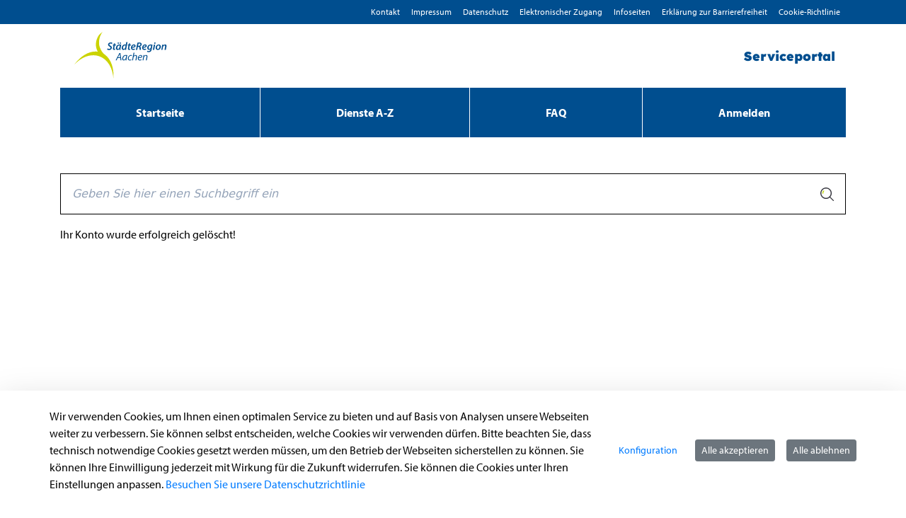

--- FILE ---
content_type: text/html;charset=UTF-8
request_url: https://bportal.staedteregion-aachen.de/loeschbestaetigung
body_size: 236080
content:
































	
		
			<!DOCTYPE html>




































































<html class="ltr" dir="ltr" lang="de-DE">

<head>
    <title>Löschbestätigung - Serviceportal StädteRegion Aachen</title>
    <meta content="initial-scale=1.0, width=device-width" name="viewport" />

            <link rel="shortcut" href="https://bportal.staedteregion-aachen.de/documents/20756/2731992/favicon.ico/75e84dff-2e0e-dd93-7acd-83b86b1fcb2c?t=1734073628755">
            <link rel="icon" href="https://bportal.staedteregion-aachen.de/documents/20756/2731992/favicon.ico/75e84dff-2e0e-dd93-7acd-83b86b1fcb2c?t=1734073628755">
            <link rel="icon" type="image/png" href="https://bportal.staedteregion-aachen.de/documents/20756/2731992/favicon.ico/75e84dff-2e0e-dd93-7acd-83b86b1fcb2c?t=1734073628755" sizes="32x32">
            <link rel="icon" type="image/png" href="https://bportal.staedteregion-aachen.de/documents/20756/2731992/favicon.ico/75e84dff-2e0e-dd93-7acd-83b86b1fcb2c?t=1734073628755" sizes="96x96">
            <link rel="apple-touch-icon" sizes="180x180" href="https://bportal.staedteregion-aachen.de/documents/20756/2731992/favicon.ico/75e84dff-2e0e-dd93-7acd-83b86b1fcb2c?t=1734073628755">
            <link rel="icon" type="image/png" sizes="192x192"  href="https://bportal.staedteregion-aachen.de/documents/20756/2731992/favicon.ico/75e84dff-2e0e-dd93-7acd-83b86b1fcb2c?t=1734073628755">
            <meta name="msapplication-TileColor" content="#ffffff">
            <meta name="msapplication-TileImage" content="https://bportal.staedteregion-aachen.de/documents/20756/2731992/favicon.ico/75e84dff-2e0e-dd93-7acd-83b86b1fcb2c?t=1734073628755">
            <link rel="apple-touch-icon" sizes="114x114" href="https://bportal.staedteregion-aachen.de/documents/20756/2731992/favicon.ico/75e84dff-2e0e-dd93-7acd-83b86b1fcb2c?t=1734073628755">
             <link rel="apple-touch-icon" sizes="57x57" href="https://bportal.staedteregion-aachen.de/documents/20756/2731992/favicon.ico/75e84dff-2e0e-dd93-7acd-83b86b1fcb2c?t=1734073628755">
             <link rel="apple-touch-icon" sizes="60x60" href="https://bportal.staedteregion-aachen.de/documents/20756/2731992/favicon.ico/75e84dff-2e0e-dd93-7acd-83b86b1fcb2c?t=1734073628755">
             <link rel="apple-touch-icon" sizes="72x72" href="https://bportal.staedteregion-aachen.de/documents/20756/2731992/favicon.ico/75e84dff-2e0e-dd93-7acd-83b86b1fcb2c?t=1734073628755">

             <link rel="apple-touch-icon" sizes="120x120" href="https://bportal.staedteregion-aachen.de/documents/20756/2731992/favicon.ico/75e84dff-2e0e-dd93-7acd-83b86b1fcb2c?t=1734073628755">
             <link rel="apple-touch-icon" sizes="144x144" href="https://bportal.staedteregion-aachen.de/documents/20756/2731992/favicon.ico/75e84dff-2e0e-dd93-7acd-83b86b1fcb2c?t=1734073628755">
             <link rel="apple-touch-icon" sizes="152x152" href="https://bportal.staedteregion-aachen.de/documents/20756/2731992/favicon.ico/75e84dff-2e0e-dd93-7acd-83b86b1fcb2c?t=1734073628755">
             <link rel="apple-touch-icon" sizes="180x180" href="https://bportal.staedteregion-aachen.de/documents/20756/2731992/favicon.ico/75e84dff-2e0e-dd93-7acd-83b86b1fcb2c?t=1734073628755">


             <link rel="icon" type="image/png" sizes="16x16" href="https://bportal.staedteregion-aachen.de/documents/20756/2731992/favicon.ico/75e84dff-2e0e-dd93-7acd-83b86b1fcb2c?t=1734073628755">
             <link rel="apple-touch-icon" sizes="72x72" href="https://bportal.staedteregion-aachen.de/documents/20756/2731992/favicon.ico/75e84dff-2e0e-dd93-7acd-83b86b1fcb2c?t=1734073628755">
             <meta name="msapplication-TileColor" content="#ffffff">
             <meta name="msapplication-TileImage" content="https://bportal.staedteregion-aachen.de/documents/20756/2731992/favicon.ico/75e84dff-2e0e-dd93-7acd-83b86b1fcb2c?t=1734073628755">
             <meta name="theme-color" content="#ffffff">
             <link rel="icon" sizes="310x310" href="https://bportal.staedteregion-aachen.de/documents/20756/2731992/favicon.ico/75e84dff-2e0e-dd93-7acd-83b86b1fcb2c?t=1734073628755">





















        <meta name='author' content='nextgov iT'>































<meta content="text/html; charset=UTF-8" http-equiv="content-type" />












<script type="importmap">{"imports":{"react-dom":"/o/frontend-js-react-web/__liferay__/exports/react-dom.js","@clayui/breadcrumb":"/o/frontend-taglib-clay/__liferay__/exports/@clayui$breadcrumb.js","@clayui/form":"/o/frontend-taglib-clay/__liferay__/exports/@clayui$form.js","@clayui/popover":"/o/frontend-taglib-clay/__liferay__/exports/@clayui$popover.js","@clayui/charts":"/o/frontend-taglib-clay/__liferay__/exports/@clayui$charts.js","@clayui/shared":"/o/frontend-taglib-clay/__liferay__/exports/@clayui$shared.js","@clayui/localized-input":"/o/frontend-taglib-clay/__liferay__/exports/@clayui$localized-input.js","@clayui/modal":"/o/frontend-taglib-clay/__liferay__/exports/@clayui$modal.js","@clayui/empty-state":"/o/frontend-taglib-clay/__liferay__/exports/@clayui$empty-state.js","react":"/o/frontend-js-react-web/__liferay__/exports/react.js","@clayui/color-picker":"/o/frontend-taglib-clay/__liferay__/exports/@clayui$color-picker.js","@clayui/navigation-bar":"/o/frontend-taglib-clay/__liferay__/exports/@clayui$navigation-bar.js","@clayui/pagination":"/o/frontend-taglib-clay/__liferay__/exports/@clayui$pagination.js","@clayui/icon":"/o/frontend-taglib-clay/__liferay__/exports/@clayui$icon.js","@clayui/table":"/o/frontend-taglib-clay/__liferay__/exports/@clayui$table.js","@clayui/autocomplete":"/o/frontend-taglib-clay/__liferay__/exports/@clayui$autocomplete.js","@clayui/slider":"/o/frontend-taglib-clay/__liferay__/exports/@clayui$slider.js","@clayui/management-toolbar":"/o/frontend-taglib-clay/__liferay__/exports/@clayui$management-toolbar.js","@clayui/multi-select":"/o/frontend-taglib-clay/__liferay__/exports/@clayui$multi-select.js","@clayui/nav":"/o/frontend-taglib-clay/__liferay__/exports/@clayui$nav.js","@clayui/time-picker":"/o/frontend-taglib-clay/__liferay__/exports/@clayui$time-picker.js","@clayui/provider":"/o/frontend-taglib-clay/__liferay__/exports/@clayui$provider.js","@clayui/upper-toolbar":"/o/frontend-taglib-clay/__liferay__/exports/@clayui$upper-toolbar.js","@clayui/loading-indicator":"/o/frontend-taglib-clay/__liferay__/exports/@clayui$loading-indicator.js","@clayui/panel":"/o/frontend-taglib-clay/__liferay__/exports/@clayui$panel.js","@clayui/drop-down":"/o/frontend-taglib-clay/__liferay__/exports/@clayui$drop-down.js","@clayui/list":"/o/frontend-taglib-clay/__liferay__/exports/@clayui$list.js","@clayui/date-picker":"/o/frontend-taglib-clay/__liferay__/exports/@clayui$date-picker.js","@clayui/label":"/o/frontend-taglib-clay/__liferay__/exports/@clayui$label.js","@clayui/data-provider":"/o/frontend-taglib-clay/__liferay__/exports/@clayui$data-provider.js","@liferay/frontend-js-api/data-set":"/o/frontend-js-dependencies-web/__liferay__/exports/@liferay$js-api$data-set.js","@clayui/core":"/o/frontend-taglib-clay/__liferay__/exports/@clayui$core.js","@liferay/language/":"/o/js/language/","@clayui/pagination-bar":"/o/frontend-taglib-clay/__liferay__/exports/@clayui$pagination-bar.js","@clayui/layout":"/o/frontend-taglib-clay/__liferay__/exports/@clayui$layout.js","@clayui/multi-step-nav":"/o/frontend-taglib-clay/__liferay__/exports/@clayui$multi-step-nav.js","@liferay/frontend-js-api":"/o/frontend-js-dependencies-web/__liferay__/exports/@liferay$js-api.js","@clayui/css":"/o/frontend-taglib-clay/__liferay__/exports/@clayui$css.js","@clayui/toolbar":"/o/frontend-taglib-clay/__liferay__/exports/@clayui$toolbar.js","@clayui/alert":"/o/frontend-taglib-clay/__liferay__/exports/@clayui$alert.js","@clayui/badge":"/o/frontend-taglib-clay/__liferay__/exports/@clayui$badge.js","@clayui/link":"/o/frontend-taglib-clay/__liferay__/exports/@clayui$link.js","@clayui/card":"/o/frontend-taglib-clay/__liferay__/exports/@clayui$card.js","@clayui/progress-bar":"/o/frontend-taglib-clay/__liferay__/exports/@clayui$progress-bar.js","@clayui/tooltip":"/o/frontend-taglib-clay/__liferay__/exports/@clayui$tooltip.js","@clayui/button":"/o/frontend-taglib-clay/__liferay__/exports/@clayui$button.js","@clayui/tabs":"/o/frontend-taglib-clay/__liferay__/exports/@clayui$tabs.js","@clayui/sticker":"/o/frontend-taglib-clay/__liferay__/exports/@clayui$sticker.js"},"scopes":{}}</script><script data-senna-track="temporary">var Liferay = window.Liferay || {};Liferay.Icons = Liferay.Icons || {};Liferay.Icons.controlPanelSpritemap = 'https://bportal.staedteregion-aachen.de/o/admin-theme/images/clay/icons.svg'; Liferay.Icons.spritemap = 'https://bportal.staedteregion-aachen.de/o/bot-theme/images/clay/icons.svg';</script>
<script data-senna-track="permanent" src="/combo?browserId=chrome&minifierType=js&languageId=de_DE&t=1765890148810&/o/frontend-js-jquery-web/jquery/jquery.min.js&/o/frontend-js-jquery-web/jquery/init.js&/o/frontend-js-jquery-web/jquery/ajax.js&/o/frontend-js-jquery-web/jquery/bootstrap.bundle.min.js&/o/frontend-js-jquery-web/jquery/collapsible_search.js&/o/frontend-js-jquery-web/jquery/fm.js&/o/frontend-js-jquery-web/jquery/form.js&/o/frontend-js-jquery-web/jquery/popper.min.js&/o/frontend-js-jquery-web/jquery/side_navigation.js" type="text/javascript"></script>
<script data-senna-track="permanent" type="text/javascript">window.Liferay = window.Liferay || {}; window.Liferay.CSP = {nonce: ''};</script>
<link data-senna-track="temporary" href="https://bportal.staedteregion-aachen.de/loeschbestaetigung" rel="canonical" />
<link data-senna-track="temporary" href="https://bportal.staedteregion-aachen.de/loeschbestaetigung" hreflang="de-DE" rel="alternate" />
<link data-senna-track="temporary" href="https://bportal.staedteregion-aachen.de/loeschbestaetigung" hreflang="x-default" rel="alternate" />

<meta property="og:locale" content="de_DE">
<meta property="og:locale:alternate" content="de_DE">
<meta property="og:site_name" content="Serviceportal StädteRegion Aachen">
<meta property="og:title" content="Löschbestätigung - Serviceportal StädteRegion Aachen">
<meta property="og:type" content="website">
<meta property="og:url" content="https://bportal.staedteregion-aachen.de/loeschbestaetigung">


<link href="https://bportal.staedteregion-aachen.de/o/bot-theme/images/favicon.ico" rel="apple-touch-icon" />
<link href="https://bportal.staedteregion-aachen.de/o/bot-theme/images/favicon.ico" rel="icon" />



<link class="lfr-css-file" data-senna-track="temporary" href="https://bportal.staedteregion-aachen.de/o/bot-theme/css/clay.css?browserId=chrome&amp;themeId=bottheme_WAR_bottheme&amp;minifierType=css&amp;languageId=de_DE&amp;t=1765965346000" id="liferayAUICSS" rel="stylesheet" type="text/css" />









	<link href="/combo?browserId=chrome&amp;minifierType=css&amp;themeId=bottheme_WAR_bottheme&amp;languageId=de_DE&amp;com_liferay_asset_publisher_web_portlet_AssetPublisherPortlet_INSTANCE_HG3NKlAyuDjo:%2Fo%2Fasset-publisher-web%2Fcss%2Fmain.css&amp;com_liferay_cookies_banner_web_portlet_CookiesBannerPortlet:%2Fo%2Fcookies-banner-web%2Fcookies_banner%2Fcss%2Fmain.css&amp;com_liferay_journal_content_web_portlet_JournalContentPortlet_INSTANCE_A4kO1pZYsvVI:%2Fo%2Fjournal-content-web%2Fcss%2Fmain.css&amp;com_liferay_product_navigation_product_menu_web_portlet_ProductMenuPortlet:%2Fo%2Fproduct-navigation-product-menu-web%2Fcss%2Fmain.css&amp;t=1765965346000" rel="stylesheet" type="text/css"
 data-senna-track="temporary" id="c0a87f62" />








<script type="text/javascript" data-senna-track="temporary">
	// <![CDATA[
		var Liferay = Liferay || {};

		Liferay.Browser = {
			acceptsGzip: function () {
				return true;
			},

			

			getMajorVersion: function () {
				return 131.0;
			},

			getRevision: function () {
				return '537.36';
			},
			getVersion: function () {
				return '131.0';
			},

			

			isAir: function () {
				return false;
			},
			isChrome: function () {
				return true;
			},
			isEdge: function () {
				return false;
			},
			isFirefox: function () {
				return false;
			},
			isGecko: function () {
				return true;
			},
			isIe: function () {
				return false;
			},
			isIphone: function () {
				return false;
			},
			isLinux: function () {
				return false;
			},
			isMac: function () {
				return true;
			},
			isMobile: function () {
				return false;
			},
			isMozilla: function () {
				return false;
			},
			isOpera: function () {
				return false;
			},
			isRtf: function () {
				return true;
			},
			isSafari: function () {
				return true;
			},
			isSun: function () {
				return false;
			},
			isWebKit: function () {
				return true;
			},
			isWindows: function () {
				return false;
			}
		};

		Liferay.Data = Liferay.Data || {};

		Liferay.Data.ICONS_INLINE_SVG = true;

		Liferay.Data.NAV_SELECTOR = '#navigation';

		Liferay.Data.NAV_SELECTOR_MOBILE = '#navigationCollapse';

		Liferay.Data.isCustomizationView = function () {
			return false;
		};

		Liferay.Data.notices = [
			
		];

		(function () {
			var available = {};

			var direction = {};

			

				available['de_DE'] = 'Deutsch\x20\x28Deutschland\x29';
				direction['de_DE'] = 'ltr';

			

			let _cache = {};

			if (Liferay && Liferay.Language && Liferay.Language._cache) {
				_cache = Liferay.Language._cache;
			}

			Liferay.Language = {
				_cache,
				available,
				direction,
				get: function(key) {
					let value = Liferay.Language._cache[key];

					if (value === undefined) {
						value = key;
					}

					return value;
				}
			};
		})();

		var featureFlags = {"LPD-10964":false,"LPS-193884":false,"LPD-30371":false,"LPS-178642":false,"LPS-193005":false,"LPD-31789":false,"LPD-10562":false,"LPD-11212":false,"LPS-114786":false,"COMMERCE-8087":false,"LPD-13311":true,"LRAC-10757":false,"LPS-180090":false,"LPS-178052":false,"LPS-189856":false,"LPD-21414":false,"LPS-185892":false,"LPS-186620":false,"LPD-10727":false,"LPS-184404":false,"LPS-198183":false,"LPD-35678":false,"LPD-6378":false,"LPS-153714":false,"LPS-96845":false,"LPD-11848":false,"LPS-170670":false,"LPD-7822":false,"LPS-169981":false,"LPS-177027":false,"LPD-11003":false,"LPD-32247":false,"LPS-135430":false,"LPD-20556":false,"LPS-134060":false,"LPS-164563":false,"LPD-28830":false,"LPD-27222":false,"LPS-122920":false,"LPS-199086":false,"LPD-35128":false,"LPD-10588":false,"LPD-13778":true,"LPD-11313":false,"LPD-6368":false,"LPS-202104":false,"LPD-19955":false,"LPS-187142":false,"LPD-35443":false,"LPD-15596":false,"LPD-11232":false,"LPS-196935":true,"LPS-176691":false,"LPS-197909":false,"LPD-29516":false,"COMMERCE-8949":false,"LPD-11228":false,"LPS-153813":false,"LPD-17809":false,"COMMERCE-13024":false,"LPS-165482":false,"LPS-193551":false,"LPS-197477":false,"LPS-174816":false,"LPS-186360":false,"LPD-32867":false,"LPS-153332":false,"LPD-35013":true,"LPS-179669":false,"LPS-174417":false,"LPD-11147":true,"LPD-31212":false,"LPD-18221":false,"LPS-155284":false,"LRAC-15017":false,"LPD-19870":false,"LPS-200108":false,"LPD-20131":false,"LPS-159643":false,"LPS-129412":false,"LPD-21265":false,"LPS-169837":false,"LPD-20379":false};

		Liferay.FeatureFlags = Object.keys(featureFlags).reduce(
			(acc, key) => ({
				...acc, [key]: featureFlags[key] === 'true' || featureFlags[key] === true
			}), {}
		);

		Liferay.PortletKeys = {
			DOCUMENT_LIBRARY: 'com_liferay_document_library_web_portlet_DLPortlet',
			DYNAMIC_DATA_MAPPING: 'com_liferay_dynamic_data_mapping_web_portlet_DDMPortlet',
			ITEM_SELECTOR: 'com_liferay_item_selector_web_portlet_ItemSelectorPortlet'
		};

		Liferay.PropsValues = {
			JAVASCRIPT_SINGLE_PAGE_APPLICATION_TIMEOUT: 0,
			UPLOAD_SERVLET_REQUEST_IMPL_MAX_SIZE: 104857600
		};

		Liferay.ThemeDisplay = {

			

			
				getLayoutId: function () {
					return '85';
				},

				

				getLayoutRelativeControlPanelURL: function () {
					return '/group/guest/~/control_panel/manage';
				},

				getLayoutRelativeURL: function () {
					return '/loeschbestaetigung';
				},
				getLayoutURL: function () {
					return 'https://bportal.staedteregion-aachen.de/loeschbestaetigung';
				},
				getParentLayoutId: function () {
					return '103';
				},
				isControlPanel: function () {
					return false;
				},
				isPrivateLayout: function () {
					return 'false';
				},
				isVirtualLayout: function () {
					return false;
				},
			

			getBCP47LanguageId: function () {
				return 'de-DE';
			},
			getCanonicalURL: function () {

				

				return 'https\x3a\x2f\x2fbportal\x2estaedteregion-aachen\x2ede\x2floeschbestaetigung';
			},
			getCDNBaseURL: function () {
				return 'https://bportal.staedteregion-aachen.de';
			},
			getCDNDynamicResourcesHost: function () {
				return '';
			},
			getCDNHost: function () {
				return '';
			},
			getCompanyGroupId: function () {
				return '20768';
			},
			getCompanyId: function () {
				return '20730';
			},
			getDefaultLanguageId: function () {
				return 'de_DE';
			},
			getDoAsUserIdEncoded: function () {
				return '';
			},
			getLanguageId: function () {
				return 'de_DE';
			},
			getParentGroupId: function () {
				return '20756';
			},
			getPathContext: function () {
				return '';
			},
			getPathImage: function () {
				return '/image';
			},
			getPathJavaScript: function () {
				return '/o/frontend-js-web';
			},
			getPathMain: function () {
				return '/c';
			},
			getPathThemeImages: function () {
				return 'https://bportal.staedteregion-aachen.de/o/bot-theme/images';
			},
			getPathThemeRoot: function () {
				return '/o/bot-theme';
			},
			getPlid: function () {
				return '205491';
			},
			getPortalURL: function () {
				return 'https://bportal.staedteregion-aachen.de';
			},
			getRealUserId: function () {
				return '20733';
			},
			getRemoteAddr: function () {
				return '3.139.89.219';
			},
			getRemoteHost: function () {
				return '3.139.89.219';
			},
			getScopeGroupId: function () {
				return '20756';
			},
			getScopeGroupIdOrLiveGroupId: function () {
				return '20756';
			},
			getSessionId: function () {
				return '';
			},
			getSiteAdminURL: function () {
				return 'https://bportal.staedteregion-aachen.de/group/guest/~/control_panel/manage?p_p_lifecycle=0&p_p_state=maximized&p_p_mode=view';
			},
			getSiteGroupId: function () {
				return '20756';
			},
			getURLControlPanel: function () {
				return '/group/control_panel?refererPlid=205491';
			},
			getURLHome: function () {
				return 'https\x3a\x2f\x2fbportal\x2estaedteregion-aachen\x2ede\x2fweb\x2fguest';
			},
			getUserEmailAddress: function () {
				return '';
			},
			getUserId: function () {
				return '20733';
			},
			getUserName: function () {
				return '';
			},
			isAddSessionIdToURL: function () {
				return false;
			},
			isImpersonated: function () {
				return false;
			},
			isSignedIn: function () {
				return false;
			},

			isStagedPortlet: function () {
				
					
						return false;
					
				
			},

			isStateExclusive: function () {
				return false;
			},
			isStateMaximized: function () {
				return false;
			},
			isStatePopUp: function () {
				return false;
			}
		};

		var themeDisplay = Liferay.ThemeDisplay;

		Liferay.AUI = {

			

			getCombine: function () {
				return true;
			},
			getComboPath: function () {
				return '/combo/?browserId=chrome&minifierType=&languageId=de_DE&t=1765890232287&';
			},
			getDateFormat: function () {
				return '%d.%m.%Y';
			},
			getEditorCKEditorPath: function () {
				return '/o/frontend-editor-ckeditor-web';
			},
			getFilter: function () {
				var filter = 'raw';

				
					
						filter = 'min';
					
					

				return filter;
			},
			getFilterConfig: function () {
				var instance = this;

				var filterConfig = null;

				if (!instance.getCombine()) {
					filterConfig = {
						replaceStr: '.js' + instance.getStaticResourceURLParams(),
						searchExp: '\\.js$'
					};
				}

				return filterConfig;
			},
			getJavaScriptRootPath: function () {
				return '/o/frontend-js-web';
			},
			getPortletRootPath: function () {
				return '/html/portlet';
			},
			getStaticResourceURLParams: function () {
				return '?browserId=chrome&minifierType=&languageId=de_DE&t=1765890232287';
			}
		};

		Liferay.authToken = 'skQRSSMf';

		

		Liferay.currentURL = '\x2floeschbestaetigung';
		Liferay.currentURLEncoded = '\x252Floeschbestaetigung';
	// ]]>
</script>

<script data-senna-track="temporary" type="text/javascript">window.__CONFIG__= {basePath: '',combine: true, defaultURLParams: null, explainResolutions: false, exposeGlobal: false, logLevel: 'warn', moduleType: 'module', namespace:'Liferay', nonce: '', reportMismatchedAnonymousModules: 'warn', resolvePath: '/o/js_resolve_modules', url: '/combo/?browserId=chrome&minifierType=js&languageId=de_DE&t=1765890232287&', waitTimeout: 60000};</script><script data-senna-track="permanent" src="/o/frontend-js-loader-modules-extender/loader.js?&mac=9WaMmhziBCkScHZwrrVcOR7VZF4=&browserId=chrome&languageId=de_DE&minifierType=js" type="text/javascript"></script><script data-senna-track="permanent" src="/combo?browserId=chrome&minifierType=js&languageId=de_DE&t=1765890232287&/o/frontend-js-aui-web/aui/aui/aui-min.js&/o/frontend-js-aui-web/liferay/modules.js&/o/frontend-js-aui-web/liferay/aui_sandbox.js&/o/frontend-js-aui-web/aui/attribute-base/attribute-base-min.js&/o/frontend-js-aui-web/aui/attribute-complex/attribute-complex-min.js&/o/frontend-js-aui-web/aui/attribute-core/attribute-core-min.js&/o/frontend-js-aui-web/aui/attribute-observable/attribute-observable-min.js&/o/frontend-js-aui-web/aui/attribute-extras/attribute-extras-min.js&/o/frontend-js-aui-web/aui/event-custom-base/event-custom-base-min.js&/o/frontend-js-aui-web/aui/event-custom-complex/event-custom-complex-min.js&/o/frontend-js-aui-web/aui/oop/oop-min.js&/o/frontend-js-aui-web/aui/aui-base-lang/aui-base-lang-min.js&/o/frontend-js-aui-web/liferay/dependency.js&/o/frontend-js-aui-web/liferay/util.js&/o/frontend-js-web/liferay/dom_task_runner.js&/o/frontend-js-web/liferay/events.js&/o/frontend-js-web/liferay/lazy_load.js&/o/frontend-js-web/liferay/liferay.js&/o/frontend-js-web/liferay/global.bundle.js&/o/frontend-js-web/liferay/portlet.js&/o/frontend-js-web/liferay/workflow.js&/o/oauth2-provider-web/js/liferay.js" type="text/javascript"></script>
<script data-senna-track="temporary" type="text/javascript">window.Liferay = Liferay || {}; window.Liferay.OAuth2 = {getAuthorizeURL: function() {return 'https://bportal.staedteregion-aachen.de/o/oauth2/authorize';}, getBuiltInRedirectURL: function() {return 'https://bportal.staedteregion-aachen.de/o/oauth2/redirect';}, getIntrospectURL: function() { return 'https://bportal.staedteregion-aachen.de/o/oauth2/introspect';}, getTokenURL: function() {return 'https://bportal.staedteregion-aachen.de/o/oauth2/token';}, getUserAgentApplication: function(externalReferenceCode) {return Liferay.OAuth2._userAgentApplications[externalReferenceCode];}, _userAgentApplications: {}}</script>






<script>
    Liferay.Loader.define._amd = Liferay.Loader.define.amd;
    Liferay.Loader.define.amd = false;
</script>

<script type="text/javascript" src="/o/vr-portlet/webjars/datatables/2.1.0/js/dataTables.min.js"></script>
<script type="text/javascript" src="/o/vr-portlet/webjars/datatables/2.1.0/js/dataTables.bootstrap4.min.js"></script>
<script type="text/javascript" src="/o/vr-portlet/webjars/select2/4.0.13/js/select2.min.js"></script>
<script type="text/javascript" src="/o/vr-portlet/webjars/select2/4.0.13/js/i18n/de.js"></script>
<script type="text/javascript" src="/o/vr-portlet/webjars/jquery-ui/1.13.3/jquery-ui.min.js"></script>
<script type="text/javascript" src="/o/vr-portlet/webjars/tinymce/5.10.2/tinymce.min.js"></script>
<script type="text/javascript" src="/o/vr-portlet/webjars/jstree/3.3.16/jstree.min.js"></script>

<script type="text/javascript" src="/o/vr-portlet/portlet/common/responsive/3.0.3/js/dataTables.responsive.min.js"></script>
<script type="text/javascript" src="/o/vr-portlet/portlet/common/responsive/3.0.3/js/responsive.bootstrap4.min.js"></script>
<script type="text/javascript" src="/o/vr-portlet/portlet/common/jquery-ui/i18n/datepicker-de.js"></script>
<script type="text/javascript" src="/o/vr-portlet/portlet/common/bs-custom-file-input/bs-custom-file-input.min.js"></script>
<script type="text/javascript" src="/o/vr-portlet/portlet/common/bootstrap-input-spinner/1.11.1/bootstrap-input-spinner.js"></script>


<script type="text/javascript" src="/o/vr-portlet/vr/js/vr.js?44f7f403c1a3d48463d9d9881dd2de86606cdfd6"></script>

<script>
    Liferay.Loader.define.amd = Liferay.Loader.define._amd;
</script>

<link href="/o/vr-portlet/webjars/datatables/2.1.0/css/dataTables.bootstrap4.min.css" rel="stylesheet" type="text/css">
<link href="/o/vr-portlet/portlet/common/responsive/3.0.3//css/responsive.bootstrap4.min.css" rel="stylesheet" type="text/css">
<link href="/o/vr-portlet/webjars/select2/4.0.13/css/select2.min.css" rel="stylesheet" type="text/css">
<link href="/o/vr-portlet/webjars/jstree/3.3.16/themes/default/style.min.css" rel="stylesheet" type="text/css">
<link href="/o/vr-portlet/webjars/font-awesome/3.2.1/css/font-awesome.min.css" rel="stylesheet" type="text/css">
<link href="/o/vr-portlet/webjars/jquery-ui/1.13.3/jquery-ui.min.css" rel="stylesheet" type="text/css">

<link href="/o/vr-portlet/vr/css/vr.css?44f7f403c1a3d48463d9d9881dd2de86606cdfd6" rel="stylesheet" type="text/css">


<style>
    .vr-modal {
        display: none!important;
        min-width: 90%!important;
        left: 5%;
    }

    .vr-modal.show {
        display: block!important;
    }
</style>






<script data-senna-track="temporary" type="text/javascript">try {var MODULE_MAIN='@liferay/frontend-js-state-web@1.0.28/index';var MODULE_PATH='/o/frontend-js-state-web';/**
 * SPDX-FileCopyrightText: (c) 2000 Liferay, Inc. https://liferay.com
 * SPDX-License-Identifier: LGPL-2.1-or-later OR LicenseRef-Liferay-DXP-EULA-2.0.0-2023-06
 */

(function () {
	AUI().applyConfig({
		groups: {
			state: {

				// eslint-disable-next-line
				mainModule: MODULE_MAIN,
			},
		},
	});
})();
} catch(error) {console.error(error);}try {var MODULE_MAIN='@liferay/frontend-js-react-web@5.0.50/index';var MODULE_PATH='/o/frontend-js-react-web';/**
 * SPDX-FileCopyrightText: (c) 2000 Liferay, Inc. https://liferay.com
 * SPDX-License-Identifier: LGPL-2.1-or-later OR LicenseRef-Liferay-DXP-EULA-2.0.0-2023-06
 */

(function () {
	AUI().applyConfig({
		groups: {
			react: {

				// eslint-disable-next-line
				mainModule: MODULE_MAIN,
			},
		},
	});
})();
} catch(error) {console.error(error);}try {var MODULE_MAIN='exportimport-web@5.0.96/index';var MODULE_PATH='/o/exportimport-web';/**
 * SPDX-FileCopyrightText: (c) 2000 Liferay, Inc. https://liferay.com
 * SPDX-License-Identifier: LGPL-2.1-or-later OR LicenseRef-Liferay-DXP-EULA-2.0.0-2023-06
 */

(function () {
	AUI().applyConfig({
		groups: {
			exportimportweb: {
				base: MODULE_PATH + '/js/legacy/',
				combine: Liferay.AUI.getCombine(),
				filter: Liferay.AUI.getFilterConfig(),
				modules: {
					'liferay-export-import-export-import': {
						path: 'main.js',
						requires: [
							'aui-datatype',
							'aui-dialog-iframe-deprecated',
							'aui-modal',
							'aui-parse-content',
							'aui-toggler',
							'liferay-portlet-base',
							'liferay-util-window',
						],
					},
				},
				root: MODULE_PATH + '/js/legacy/',
			},
		},
	});
})();
} catch(error) {console.error(error);}try {var MODULE_MAIN='@liferay/document-library-web@6.0.193/index';var MODULE_PATH='/o/document-library-web';/**
 * SPDX-FileCopyrightText: (c) 2000 Liferay, Inc. https://liferay.com
 * SPDX-License-Identifier: LGPL-2.1-or-later OR LicenseRef-Liferay-DXP-EULA-2.0.0-2023-06
 */

(function () {
	AUI().applyConfig({
		groups: {
			dl: {
				base: MODULE_PATH + '/js/legacy/',
				combine: Liferay.AUI.getCombine(),
				filter: Liferay.AUI.getFilterConfig(),
				modules: {
					'document-library-upload-component': {
						path: 'DocumentLibraryUpload.js',
						requires: [
							'aui-component',
							'aui-data-set-deprecated',
							'aui-overlay-manager-deprecated',
							'aui-overlay-mask-deprecated',
							'aui-parse-content',
							'aui-progressbar',
							'aui-template-deprecated',
							'liferay-search-container',
							'querystring-parse-simple',
							'uploader',
						],
					},
				},
				root: MODULE_PATH + '/js/legacy/',
			},
		},
	});
})();
} catch(error) {console.error(error);}try {var MODULE_MAIN='staging-processes-web@5.0.63/index';var MODULE_PATH='/o/staging-processes-web';/**
 * SPDX-FileCopyrightText: (c) 2000 Liferay, Inc. https://liferay.com
 * SPDX-License-Identifier: LGPL-2.1-or-later OR LicenseRef-Liferay-DXP-EULA-2.0.0-2023-06
 */

(function () {
	AUI().applyConfig({
		groups: {
			stagingprocessesweb: {
				base: MODULE_PATH + '/js/legacy/',
				combine: Liferay.AUI.getCombine(),
				filter: Liferay.AUI.getFilterConfig(),
				modules: {
					'liferay-staging-processes-export-import': {
						path: 'main.js',
						requires: [
							'aui-datatype',
							'aui-dialog-iframe-deprecated',
							'aui-modal',
							'aui-parse-content',
							'aui-toggler',
							'liferay-portlet-base',
							'liferay-util-window',
						],
					},
				},
				root: MODULE_PATH + '/js/legacy/',
			},
		},
	});
})();
} catch(error) {console.error(error);}try {var MODULE_MAIN='contacts-web@5.0.63/index';var MODULE_PATH='/o/contacts-web';/**
 * SPDX-FileCopyrightText: (c) 2000 Liferay, Inc. https://liferay.com
 * SPDX-License-Identifier: LGPL-2.1-or-later OR LicenseRef-Liferay-DXP-EULA-2.0.0-2023-06
 */

(function () {
	AUI().applyConfig({
		groups: {
			contactscenter: {
				base: MODULE_PATH + '/js/legacy/',
				combine: Liferay.AUI.getCombine(),
				filter: Liferay.AUI.getFilterConfig(),
				modules: {
					'liferay-contacts-center': {
						path: 'main.js',
						requires: [
							'aui-io-plugin-deprecated',
							'aui-toolbar',
							'autocomplete-base',
							'datasource-io',
							'json-parse',
							'liferay-portlet-base',
							'liferay-util-window',
						],
					},
				},
				root: MODULE_PATH + '/js/legacy/',
			},
		},
	});
})();
} catch(error) {console.error(error);}try {var MODULE_MAIN='frontend-js-components-web@2.0.77/index';var MODULE_PATH='/o/frontend-js-components-web';/**
 * SPDX-FileCopyrightText: (c) 2000 Liferay, Inc. https://liferay.com
 * SPDX-License-Identifier: LGPL-2.1-or-later OR LicenseRef-Liferay-DXP-EULA-2.0.0-2023-06
 */

(function () {
	AUI().applyConfig({
		groups: {
			components: {

				// eslint-disable-next-line
				mainModule: MODULE_MAIN,
			},
		},
	});
})();
} catch(error) {console.error(error);}try {var MODULE_MAIN='portal-search-web@6.0.144/index';var MODULE_PATH='/o/portal-search-web';/**
 * SPDX-FileCopyrightText: (c) 2000 Liferay, Inc. https://liferay.com
 * SPDX-License-Identifier: LGPL-2.1-or-later OR LicenseRef-Liferay-DXP-EULA-2.0.0-2023-06
 */

(function () {
	AUI().applyConfig({
		groups: {
			search: {
				base: MODULE_PATH + '/js/',
				combine: Liferay.AUI.getCombine(),
				filter: Liferay.AUI.getFilterConfig(),
				modules: {
					'liferay-search-custom-range-facet': {
						path: 'custom_range_facet.js',
						requires: ['aui-form-validator'],
					},
				},
				root: MODULE_PATH + '/js/',
			},
		},
	});
})();
} catch(error) {console.error(error);}try {var MODULE_MAIN='frontend-editor-alloyeditor-web@5.0.54/index';var MODULE_PATH='/o/frontend-editor-alloyeditor-web';/**
 * SPDX-FileCopyrightText: (c) 2000 Liferay, Inc. https://liferay.com
 * SPDX-License-Identifier: LGPL-2.1-or-later OR LicenseRef-Liferay-DXP-EULA-2.0.0-2023-06
 */

(function () {
	AUI().applyConfig({
		groups: {
			alloyeditor: {
				base: MODULE_PATH + '/js/legacy/',
				combine: Liferay.AUI.getCombine(),
				filter: Liferay.AUI.getFilterConfig(),
				modules: {
					'liferay-alloy-editor': {
						path: 'alloyeditor.js',
						requires: [
							'aui-component',
							'liferay-portlet-base',
							'timers',
						],
					},
					'liferay-alloy-editor-source': {
						path: 'alloyeditor_source.js',
						requires: [
							'aui-debounce',
							'liferay-fullscreen-source-editor',
							'liferay-source-editor',
							'plugin',
						],
					},
				},
				root: MODULE_PATH + '/js/legacy/',
			},
		},
	});
})();
} catch(error) {console.error(error);}try {var MODULE_MAIN='dynamic-data-mapping-web@5.0.113/index';var MODULE_PATH='/o/dynamic-data-mapping-web';/**
 * SPDX-FileCopyrightText: (c) 2000 Liferay, Inc. https://liferay.com
 * SPDX-License-Identifier: LGPL-2.1-or-later OR LicenseRef-Liferay-DXP-EULA-2.0.0-2023-06
 */

(function () {
	const LiferayAUI = Liferay.AUI;

	AUI().applyConfig({
		groups: {
			ddm: {
				base: MODULE_PATH + '/js/legacy/',
				combine: Liferay.AUI.getCombine(),
				filter: LiferayAUI.getFilterConfig(),
				modules: {
					'liferay-ddm-form': {
						path: 'ddm_form.js',
						requires: [
							'aui-base',
							'aui-datatable',
							'aui-datatype',
							'aui-image-viewer',
							'aui-parse-content',
							'aui-set',
							'aui-sortable-list',
							'json',
							'liferay-form',
							'liferay-map-base',
							'liferay-translation-manager',
							'liferay-util-window',
						],
					},
					'liferay-portlet-dynamic-data-mapping': {
						condition: {
							trigger: 'liferay-document-library',
						},
						path: 'main.js',
						requires: [
							'arraysort',
							'aui-form-builder-deprecated',
							'aui-form-validator',
							'aui-map',
							'aui-text-unicode',
							'json',
							'liferay-menu',
							'liferay-translation-manager',
							'liferay-util-window',
							'text',
						],
					},
					'liferay-portlet-dynamic-data-mapping-custom-fields': {
						condition: {
							trigger: 'liferay-document-library',
						},
						path: 'custom_fields.js',
						requires: ['liferay-portlet-dynamic-data-mapping'],
					},
				},
				root: MODULE_PATH + '/js/legacy/',
			},
		},
	});
})();
} catch(error) {console.error(error);}try {var MODULE_MAIN='calendar-web@5.0.102/index';var MODULE_PATH='/o/calendar-web';/**
 * SPDX-FileCopyrightText: (c) 2000 Liferay, Inc. https://liferay.com
 * SPDX-License-Identifier: LGPL-2.1-or-later OR LicenseRef-Liferay-DXP-EULA-2.0.0-2023-06
 */

(function () {
	AUI().applyConfig({
		groups: {
			calendar: {
				base: MODULE_PATH + '/js/legacy/',
				combine: Liferay.AUI.getCombine(),
				filter: Liferay.AUI.getFilterConfig(),
				modules: {
					'liferay-calendar-a11y': {
						path: 'calendar_a11y.js',
						requires: ['calendar'],
					},
					'liferay-calendar-container': {
						path: 'calendar_container.js',
						requires: [
							'aui-alert',
							'aui-base',
							'aui-component',
							'liferay-portlet-base',
						],
					},
					'liferay-calendar-date-picker-sanitizer': {
						path: 'date_picker_sanitizer.js',
						requires: ['aui-base'],
					},
					'liferay-calendar-interval-selector': {
						path: 'interval_selector.js',
						requires: ['aui-base', 'liferay-portlet-base'],
					},
					'liferay-calendar-interval-selector-scheduler-event-link': {
						path: 'interval_selector_scheduler_event_link.js',
						requires: ['aui-base', 'liferay-portlet-base'],
					},
					'liferay-calendar-list': {
						path: 'calendar_list.js',
						requires: [
							'aui-template-deprecated',
							'liferay-scheduler',
						],
					},
					'liferay-calendar-message-util': {
						path: 'message_util.js',
						requires: ['liferay-util-window'],
					},
					'liferay-calendar-recurrence-converter': {
						path: 'recurrence_converter.js',
						requires: [],
					},
					'liferay-calendar-recurrence-dialog': {
						path: 'recurrence.js',
						requires: [
							'aui-base',
							'liferay-calendar-recurrence-util',
						],
					},
					'liferay-calendar-recurrence-util': {
						path: 'recurrence_util.js',
						requires: ['aui-base', 'liferay-util-window'],
					},
					'liferay-calendar-reminders': {
						path: 'calendar_reminders.js',
						requires: ['aui-base'],
					},
					'liferay-calendar-remote-services': {
						path: 'remote_services.js',
						requires: [
							'aui-base',
							'aui-component',
							'liferay-calendar-util',
							'liferay-portlet-base',
						],
					},
					'liferay-calendar-session-listener': {
						path: 'session_listener.js',
						requires: ['aui-base', 'liferay-scheduler'],
					},
					'liferay-calendar-simple-color-picker': {
						path: 'simple_color_picker.js',
						requires: ['aui-base', 'aui-template-deprecated'],
					},
					'liferay-calendar-simple-menu': {
						path: 'simple_menu.js',
						requires: [
							'aui-base',
							'aui-template-deprecated',
							'event-outside',
							'event-touch',
							'widget-modality',
							'widget-position',
							'widget-position-align',
							'widget-position-constrain',
							'widget-stack',
							'widget-stdmod',
						],
					},
					'liferay-calendar-util': {
						path: 'calendar_util.js',
						requires: [
							'aui-datatype',
							'aui-io',
							'aui-scheduler',
							'aui-toolbar',
							'autocomplete',
							'autocomplete-highlighters',
						],
					},
					'liferay-scheduler': {
						path: 'scheduler.js',
						requires: [
							'async-queue',
							'aui-datatype',
							'aui-scheduler',
							'dd-plugin',
							'liferay-calendar-a11y',
							'liferay-calendar-message-util',
							'liferay-calendar-recurrence-converter',
							'liferay-calendar-recurrence-util',
							'liferay-calendar-util',
							'liferay-scheduler-event-recorder',
							'liferay-scheduler-models',
							'promise',
							'resize-plugin',
						],
					},
					'liferay-scheduler-event-recorder': {
						path: 'scheduler_event_recorder.js',
						requires: [
							'dd-plugin',
							'liferay-calendar-util',
							'resize-plugin',
						],
					},
					'liferay-scheduler-models': {
						path: 'scheduler_models.js',
						requires: [
							'aui-datatype',
							'dd-plugin',
							'liferay-calendar-util',
						],
					},
				},
				root: MODULE_PATH + '/js/legacy/',
			},
		},
	});
})();
} catch(error) {console.error(error);}</script>




<script type="text/javascript" data-senna-track="temporary">
	// <![CDATA[
		
			
				
		

		
	// ]]>
</script>





	
		

			

			
		
		



	
		

			

			
				<!-- Matomo -->
<script>

if ((document.cookie.match(/^(?:.*;)?\s*CONSENT_TYPE_PERFORMANCE\s*=\s*([^;]+)(?:.*)?$/)||[,null])[1] === "true") {

  var _paq = window._paq = window._paq || [];
  /* tracker methods like "setCustomDimension" should be called before "trackPageView" */
  _paq.push(['trackPageView']);
  _paq.push(['enableLinkTracking']);
  (function() {
    var u="//stats-staedteregion.regioit.de/";
    _paq.push(['setTrackerUrl', u+'matomo.php']);
    _paq.push(['setSiteId', '3']);
    var d=document, g=d.createElement('script'), s=d.getElementsByTagName('script')[0];
    g.async=true; g.src=u+'matomo.js'; s.parentNode.insertBefore(g,s);
  })();
</script>
<!-- End Matomo Code -->
			
		
	












	



















<link class="lfr-css-file" data-senna-track="temporary" href="https://bportal.staedteregion-aachen.de/o/bot-theme/css/main.css?browserId=chrome&amp;themeId=bottheme_WAR_bottheme&amp;minifierType=css&amp;languageId=de_DE&amp;t=1765965346000" id="liferayThemeCSS" rel="stylesheet" type="text/css" />




	<style data-senna-track="senna" type="text/css">
		html body .al-theme-wrapper .header-images img {
    width: 140px;
}

footer#footer .al-theme-wrapper.footer.footer-base{
 position:relative;
}
footer#footer .al-theme-wrapper.footer.footer-base::after {
    content: " ";
    position: absolute;
    height: 140px;
    width: 300px;
    background: white;
    bottom: 0;
    right: 0;
    border-top-left-radius: 87.6px;
    background-image: url(https://bportal.staedteregion-aachen.de/documents/20756/2731986/StaedteReg_AC_footer.svg/d72e533c-7a0f-3151-0ad8-07bcb2fe61ae?t=1734073612323);
    background-position: bottom 0.5rem right 3rem;
    background-repeat: no-repeat;
    background-size: 75%;
}

html body #go_to_top {
    padding: 5px;
    border-radius: 15%;
}

html body .al-theme-wrapper.footer.footer-base {
    padding-bottom: 150px;
}


body .al-theme-wrapper .rubriken #rubrikenV2 ul#boxList li.boxListElement>.card>.row>.boxElementFooter .boxElementHeadlineIcon img {
    min-height: 64px;
    min-width: 64px;
}

html body header img.carousel-image {
    display: none;
}





#social-media-footer ul#footer-social-media-list {
    list-style: none;
    display: inline-flex;
    justify-content: start;
    width: 100%;
}

#social-media-footer #footer-social-media-list >li >a {
    display: inline-flex;
    width: 60px;
    height: 60px;
    border-radius: 50%;
    background: #fff;
    font-size: 35px;
    margin: 20px 25px 35px 0;
    justify-content: center;
    align-items: center;
}
html body footer #social-media-footer #footer-social-media-list >li >a{
     color: #003054!important;
}
html body footer #social-media-footer #footer-social-media-list >li >a:hover{
     color:#004e8f !important;
}

html body footer #links-footer h1,
html body footer #contact-footer h1,
html body footer #social-media-footer h1{
      color:white;
}

html body footer #contact-footer ul li:first-child span{
font-weight:600 !important;
}

html body footer #links-footer ul li {
    line-height: 2rem;
    border-bottom: 1px solid white;
}


div#aToZMenuList ul.list-unstyled.py-1 >li {
    display: inline-flex !important;
}

div#aToZMenuList ul.list-unstyled.py-1 {
    display: inline-flex !important;
}

div#aToZMenuList ul.list-unstyled.py-1 {
    display: inline-flex !important;
    justify-content: center;
    align-items: center;
    height: 100%;
    width: 100%;
    gap: .35rem;
    flex-flow: wrap;
}

div#aToZMenuList {
    border-bottom: 1px solid lightgray;
}

html body .al-theme-wrapper footer h1, html body .al-theme-wrapper main h1, html body .al-theme-wrapper footer h2, html body .al-theme-wrapper main h2, html body .al-theme-wrapper footer h3, html body .al-theme-wrapper main h3, html body .al-theme-wrapper footer h4, html body .al-theme-wrapper main h4, html body .al-theme-wrapper footer h5, html body .al-theme-wrapper main h5, html body .al-theme-wrapper footer h6, html body .al-theme-wrapper main h6 {
  font-family: Lexend, serif;
}
html body .al-theme-wrapper main h1, html body .al-theme-wrapper main h2, html body .al-theme-wrapper main h3, html body .al-theme-wrapper main h4, html body .al-theme-wrapper main h5, html body .al-theme-wrapper main h6 {
  color: #004E8F;
}
html body .al-theme-wrapper main #p_p_id_11_WAR_vrportlet_ h3,
html body .al-theme-wrapper main h1:first-of-type {
  font-family: Lexend, serif !important;
  color: #004e8f !important;
  font-size: xx-large !important;
  font-weight: 500 !important;
}



html body main .bis-zufi-header,
html body main .employee-detail-header,
html body main .employee-header,
html body main .facility-detail-header,
html body main .service-detail-header {
    border-bottom: 0 !important;
     min-height: unset !important; 
}

html body main .vr-details-left .card.collapseCard:first-of-type {
    margin-top: 2rem;
}


html body main #categoryList ul>li>a, #categoryList ul>li button.branch-button {
    padding: 0 !important;
}
html body .al-theme-wrapper main facility-a-z ul.list-group>li ul.list-group>li.sub-point>a,
html body .al-theme-wrapper main employee-a-z ul.list-group>li ul.list-group>li.sub-point>a,
html body .al-theme-wrapper main .service-a-z ul.list-group>li ul.list-group>li.sub-point>a,
html body .al-theme-wrapper main #faq .card-header a.card-link,
html body .al-theme-wrapper main #categoryList button.branch-button {
    background-color: transparent !important;
    color:black !important;
    border:0 !important;
    font-size:1.25rem !important;
padding:0 !important;
}
html body .al-theme-wrapper main facility-a-z ul.list-group>li ul.list-group>li.sub-point>a:hover,
html body .al-theme-wrapper main employee-a-z ul.list-group>li ul.list-group>li.sub-point>a:hover,
html body .al-theme-wrapper main .service-a-z ul.list-group>li ul.list-group>li.sub-point>a:hover,
html body .al-theme-wrapper main #faq .card-header a.card-link:hover,
html body .al-theme-wrapper main #categoryList button.branch-button:hover {
    background-color: transparent !important;
    color:#004e8f !important;
    border:0 !important;
    font-size:1.25rem !important;
    padding:0 !important;
}

html body .al-theme-wrapper main #categoryList ul.sub-list {
    padding-left: 1.5rem !important;
}

html body .al-theme-wrapper main #categoryList>ul.level-1>li.leaf {
    margin-bottom: 1rem;
}

html body .al-theme-wrapper main #faq .card-header{
border:0 !Important;
background-color:white !important;
}


html body main .rubriken #rubrikenV2 ul#boxList li.boxListElement>.card>.row>.boxElementFooter a{
    border-radius: 0 0 20px 0 !important;
}
 html body .al-theme-wrapper main #faq .card-header a.card-link::after,
#categoryList>ul.level-1 button.branch-button::after{
content: " ";
border-bottom: 0px solid lightgray; 
transition: all .2s linear;
}
 html body .al-theme-wrapper main #faq .card-header a.card-link[aria-expanded="true"]::after,
#categoryList>ul.level-1 button.branch-button[aria-expanded="true"]::after{
    border-bottom-width: 1px;
    width: 60%;
    display: block;
}


html body .al-theme-wrapper main facility-a-z ul.list-group.rounded-0 li.list-group-item.rounded-0.main-point > h2::after,
html body .al-theme-wrapper main employee-a-z ul.list-group.rounded-0 li.list-group-item.rounded-0.main-point > h2::after,
html body .al-theme-wrapper main .service-a-z  ul.list-group.rounded-0 li.list-group-item.rounded-0.main-point > h2::after{
    content: " ";
    border-bottom:1px solid lightgray;
    width: 60%;
    display:block;
}

html body .al-theme-wrapper main #faq .card-header a.btn.btn-primary.card-link[aria-expanded="false"] i.bi.bi-chevron-down{
display:none;
}
html body .al-theme-wrapper main #faq .card-header a.btn.btn-primary.card-link[aria-expanded="false"] i.bi.bi-chevron-right{
display:inline-block;
}

html body .al-theme-wrapper main #faq .card-header a.btn.btn-primary.card-link[aria-expanded="true"] i.bi.bi-chevron-down{
display:inline-block;
}
html body .al-theme-wrapper main #faq .card-header a.btn.btn-primary.card-link[aria-expanded="true"] i.bi.bi-chevron-right{
display:none;
}
html body .al-theme-wrapper main #p_p_id_2_WAR_vrportlet_ .btn-secondary:hover>i {
    color: #004e8f!important;
}
html body .al-theme-wrapper main #p_p_id_2_WAR_vrportlet_ .btn-secondary>i {
    color: white!important;
}
html body main div#p_p_id_2_WAR_vrportlet_ table thead th,
html body main .bite-jobs-list-table thead th,
html body main section[id^="portlet_de_regioit_liferay_enaio_web_portlet_"] table thead th {
  background-color: #004e8f;
  color: white;
  font-size: smaller;
  font-family: Lexend;
}


html body main div#p_p_id_10_WAR_vrportlet_ nav.navbar.navbar-collapse-absolute.navbar-expand-md.navbar-underline.navigation-bar.navigation-bar-light .container-fluid.container-fluid-max-xl{
background-color:#004e8f!important;
}

html body main .rubriken #rubrikenV2 ul#boxList li.boxListElement>.card>.row>.boxElementHeader .row .boxElementHeadline a h2{
    align-items: flex-start !important;
}





html body .al-theme-wrapper #mobilHeaderNavigation #mobilHeaderNavigationList li.active>a, .al-theme-wrapper .al-navigation-main__list>li>a{
border: 5px solid #004e8f;
}

body div#p_p_id_10_WAR_vrportlet_ nav.navbar.navbar-collapse-absolute.navbar-expand-md.navbar-underline.navigation-bar.navigation-bar-light .container-fluid.container-fluid-max-xl ul.navbar-nav li.nav-item a.nav-link {
    border: 2px solid #004e8f;
}

#webcomponent-search {
    display: block;
}

html body #top-navigation .row{
    padding: 0 !important;
}

@media screen and (max-width: 990px){
html body.page-home main{
margin-top:3rem;
}
}


 html body main .service-a-z .menu-selection span, 
 html body main .service-a-z .menu-selection button,
 html body main .service-a-z .menu-selection a {
    font-size: 2rem !important;
}
	</style>





	<style data-senna-track="senna" type="text/css">

		

			

		

			

		

			

				

					

#p_p_id_com_liferay_journal_content_web_portlet_JournalContentPortlet_INSTANCE_A4kO1pZYsvVI_ .portlet-content {

}




				

			

		

			

		

	</style>


<style data-senna-track="temporary" type="text/css">
</style>
<link data-senna-track="permanent" href="/o/frontend-js-aui-web/alloy_ui.css?&mac=favIEq7hPo8AEd6k+N5OVADEEls=&browserId=chrome&languageId=de_DE&minifierType=css&themeId=bottheme_WAR_bottheme" rel="stylesheet"></link>












<script type="text/javascript">
Liferay.on(
	'ddmFieldBlur', function(event) {
		if (window.Analytics) {
			Analytics.send(
				'fieldBlurred',
				'Form',
				{
					fieldName: event.fieldName,
					focusDuration: event.focusDuration,
					formId: event.formId,
					formPageTitle: event.formPageTitle,
					page: event.page,
					title: event.title
				}
			);
		}
	}
);

Liferay.on(
	'ddmFieldFocus', function(event) {
		if (window.Analytics) {
			Analytics.send(
				'fieldFocused',
				'Form',
				{
					fieldName: event.fieldName,
					formId: event.formId,
					formPageTitle: event.formPageTitle,
					page: event.page,
					title:event.title
				}
			);
		}
	}
);

Liferay.on(
	'ddmFormPageShow', function(event) {
		if (window.Analytics) {
			Analytics.send(
				'pageViewed',
				'Form',
				{
					formId: event.formId,
					formPageTitle: event.formPageTitle,
					page: event.page,
					title: event.title
				}
			);
		}
	}
);

Liferay.on(
	'ddmFormSubmit', function(event) {
		if (window.Analytics) {
			Analytics.send(
				'formSubmitted',
				'Form',
				{
					formId: event.formId,
					title: event.title
				}
			);
		}
	}
);

Liferay.on(
	'ddmFormView', function(event) {
		if (window.Analytics) {
			Analytics.send(
				'formViewed',
				'Form',
				{
					formId: event.formId,
					title: event.title
				}
			);
		}
	}
);

</script><script>

</script>















<script type="text/javascript" data-senna-track="temporary">
	if (window.Analytics) {
		window._com_liferay_document_library_analytics_isViewFileEntry = false;
	}
</script>









        <style>
            @font-face {
  font-family:myriad-pro;
  src:url('https://bportal.staedteregion-aachen.de/documents/20756/2731989/myriad-pro-bold.woff2/5f2ee57f-f3fe-bd94-42fb-f30c22f380bc?t=1734073726988') format("woff2"),url('https://bportal.staedteregion-aachen.de/documents/20756/2731989/myriad-pro-bold.woff/dd57ea24-85c0-c449-2887-fa0e083d0748?t=1734073726896') format("woff");
  font-weight:700;
  font-style:normal;
  font-display:auto;
}
@font-face {
  font-family:myriad-pro;
  src:url('https://bportal.staedteregion-aachen.de/documents/20756/2731989/myriad-pro-italic.woff2/e5a31bad-2bde-7bb8-48b9-22dfe2bbb051?t=1734073727201') format("woff2"),url('https://bportal.staedteregion-aachen.de/documents/20756/2731989/myriad-pro-italic.woff/9bdfe5d6-3da6-a6ec-d4f6-4016b42264bf?t=1734073727086') format("woff");
  font-weight:400;
  font-style:italic;
  font-display:auto;
}
@font-face {
  font-family:myriad-pro;
  src:url('https://bportal.staedteregion-aachen.de/documents/20756/2731989/myriad-pro-regular.woff2/791c102a-dbb3-22dc-5ab2-b055f268a6a3?t=1734073727448') format("woff2"),url('https://bportal.staedteregion-aachen.de/documents/20756/2731989/myriad-pro-regular.woff/46deaa34-2e4f-1d63-b8f0-0cd1cee83810?t=1734073727324') format("woff");
  font-weight:400;
  font-style:normal;
  font-display:auto;
}

@font-face {
  font-family: "Lexend";
  font-style: normal;
  font-weight: 300;
  src: url('https://bportal.staedteregion-aachen.de/documents/20756/2731989/Lexend-Light.ttf/393003a1-d7b8-881e-7c9b-2264372b3d1f?t=1734073726380') format('truetype');
}
@font-face {
  font-family: "Lexend";
  font-style: normal;
  font-weight: 400;
  src: url('https://bportal.staedteregion-aachen.de/documents/20756/2731989/Lexend-Regular.ttf/590df997-77ce-8a31-9680-6b0b69f6aa3c?t=1734073726605') format('truetype');
}
@font-face {
  font-family: "Lexend";
  font-style: normal;
  font-weight: 500;
  src: url('https://bportal.staedteregion-aachen.de/documents/20756/2731989/Lexend-Medium.ttf/85f3de75-114b-a1e6-aabb-85337a1fabf6?t=1734073726493') format('truetype');
}
@font-face {
  font-family: "Lexend";
  font-style: normal;
  font-weight: 600;
  src: url('https://bportal.staedteregion-aachen.de/documents/20756/2731989/Lexend-SemiBold.ttf/024f0d63-358a-86fd-4685-5f019a12f10a?t=1734073726699') format('truetype');
}
@font-face {
  font-family: "Lexend";
  font-style: normal;
  font-weight: 700;
  src: url('https://bportal.staedteregion-aachen.de/documents/20756/2731989/Lexend-Black.ttf/56a752ec-7614-5642-2029-ec691d968846?t=1734073727574') format('truetype');
}
@font-face {
  font-family: "Lexend";
  font-style: normal;
  font-weight: 800;
  src: url('https://bportal.staedteregion-aachen.de/documents/20756/2731989/Lexend-ExtraBold.ttf/c6328226-0b8f-a7b1-dbde-6a07f5443bcc?t=1734073727788') format('truetype');
}
        </style>
        <script type="module" src="https://suche.staedteregion-aachen.de/search/searchbar-widget.js"></script>

<style>
html body main nav#quicklinks{
    margin-top:4rem;
    padding: 2rem 2rem 0;
    background-color: #fff;
    border-color: #004e8f ;
    border-style: solid;
    border-width: 5px;
    box-shadow: 0 3px 6px rgb(0 0 0 / 22%);
}
html body main nav#quicklinks h1{
    margin-bottom:2rem;
    width:100%;
    display:flex;
    justify-content:center;
}
html body main nav#quicklinks ul#quicklinks-list{
    width:100%;
    list-style:none;
    justify-content:center;

}
html body main nav#quicklinks ul#quicklinks-list li.quicklinks-list-entry{
    width:100%;
    display:flex;
    justify-content:center;
    margin-bottom:calc(2rem + 15px);
}
html body main nav#quicklinks ul#quicklinks-list li.quicklinks-list-entry a{
    width: 100%;
    display: flex;
    justify-content: center;
    flex-flow: column;
    align-items: center;
    text-decoration: none;
}
html body main nav#quicklinks ul#quicklinks-list li.quicklinks-list-entry a .quicklinks-list-entry-image-wrapper img{
    height: auto;
    width: auto;
    max-height: 80px;
    max-width: 80px;
}
html body main nav#quicklinks ul#quicklinks-list li.quicklinks-list-entry a .quicklinks-list-entry-image-wrapper{
    position: relative;
    height: 150px;
    width: 150px;
    border-radius: 80px;
    border: 5px solid #004e8f ;
    margin-bottom: 1.5rem;
    display: flex;
    justify-content: center;
    align-items: center;
}


html body main nav#quicklinks ul#quicklinks-list li.quicklinks-list-entry a span{
    width:100%;
    display:flex;
    justify-content:center;
    font-weight: 600 !important;
    border-radius: 0 0 20px 0 !important;
    text-decoration:none !important;
}
</style>
    <style>
        ul#accessibilityLinks.sr-only-focusable:active, ul#accessibilityLinks .sr-only-focusable:focus {
            position: absolute;
            width: 100%;
            padding: 0.5rem;
            text-align: center;
            height: auto;
            overflow: visible;
            clip: auto;
            white-space: normal;
            -webkit-clip-path: none;
            clip-path: none;
            background: rgb(128 128 128 / 25%);
        }

        ul#accessibilityLinks{
            list-style: none;
            padding: 0;
            margin: 0;
        }
        ul#accessibilityLinks>li{
            margin:0;
        }
        ul#accessibilityLinks>li>a{

        }
    </style>

<style >

    .badge-bot-primary{
        color:#004e8f;
        background-color: #fff;
        border: 1px solid #004e8f;
    }
    .badge-bot-secondary{
        color:#fff;
        background-color: #004e8f;
        border: 1px solid #004e8f;
    }
    .main-content a {
        color:#004e8f;
        font-family: myriad-pro;
        text-decoration: underline ;
        font-weight: normal;
    }

    .main-content a:hover {
        color:black;
        font-family: myriad-pro;
        text-decoration: none ;
        font-weight: normal;
    }

    .button-third{
        background-color: #004e8f !important;
        font-family: myriad-pro !important;
        color: white !important;
        text-decoration: none !important;
        font-weight: normal !important;
        border: 1px solid #004e8f !important;
    }
    .button-third:hover{
        background-color: #004e8f !important;
        font-family: myriad-pro !important;
        color: white !important;
        text-decoration: none !important;
        font-weight: normal !important;
        border: 1px solid #004e8f !important;
    }
        .portlets-area h1,.portlets-area h2,.portlets-area h3,.portlets-area h4,.portlets-area h5{
            font-family: Lexend;
            color: black;
        }


        h1,h2,h3,h4,h5{
            font-family: Lexend;
            color: black;
        }
        body{
            background-color:white;
            font-family: myriad-pro;
            color: black;
        }
        #content{
            background-color:white;
        }
        #column-1 .portlet-content-container>.portlet-body>.row>.col-12{
            background-color:white;
        }
        .main-container{
            background-color:white;
            font-family: myriad-pro;
            color: black;
        }

        .main-container input{
            border-radius: 0 !important;
        }

        .main-container .btn, .al-theme-wrapper .btn{
            background-color: #004e8f ;
            border: 1px solid #004e8f ;
            border-radius: 0 ;
            color:white;
            font-family: myriad-pro;
        }
        .main-container .btn svg, .al-theme-wrapper .btn svg {
            vertical-align: middle;
        }

        .main-container .btn:hover, .al-theme-wrapper .btn:hover{
            background-color: white ;
            border: 1px solid #004e8f ;
            border-radius: 0 ;
            color:#004e8f;
            font-family: myriad-pro;
        }

        .main-container .btn-primary, .al-theme-wrapper .btn-primary{
            background-color: #004e8f !important;
            border: 1px solid #004e8f !important;
            border-radius: 0 !important;
            color:white !important;
            font-family: myriad-pro;
            text-decoration: none;
            font-weight: normal;
        }

        .main-container .btn-primary:hover, .al-theme-wrapper .btn-primary:hover{
            background-color: white !important;
            border: 1px solid #004e8f !important;
            border-radius: 0 !important;
            color:#004e8f !important;
            font-family: myriad-pro !important;
            text-decoration: none;
            font-weight: normal;
        }

        .main-container .btn-secondary, .al-theme-wrapper .btn-secondary{
            background-color: #004e8f !important;
            border: 1px solid #004e8f !important;
            border-radius: 0 !important;
            color:white !important;
            fill:white !important;
            font-family: myriad-pro !important;
            text-decoration: none;
            font-weight: normal;
        }

        .main-container a{
            color:#004e8f;
            font-family: myriad-pro;
            text-decoration: underline ;
            font-weight: normal;
        }

        .main-container a:hover{
            color:black ;
            font-family: myriad-pro ;
            text-decoration: none ;
            font-weight: normal ;
        }

        .main-container .btn-secondary:hover, .al-theme-wrapper .btn-secondary:hover{
            background-color: #ffffff !important;
            border: 1px solid #004e8f !important;
            border-radius: 0  !important;
            color:#004e8f !important;
            font-family: myriad-pro !important;
            
            
        }

        .main-container .btn, .al-theme-wrapper .btn{
            font-weight: normal;
            text-decoration: none;
        }

        .main-container .btn:hover, .al-theme-wrapper .btn:hover{
            font-weight: normal;
            text-decoration: none;
        }

        :focus{
            outline: 2px solid #4c8ccb !important;z-index: 200;position: relative;
        }

        .alert {
            border-radius: 0;
        }

        .sheet {
            border: 0;
            border-radius: 0;
            word-break: break-word;
        }
        .sideHeadline{
            font-size: 36px;
            line-height: 1.16667;
            font-weight: 600;
        }

    </style>
    <style >





    #top{
                border-top:  none !important;
            border-bottom: none !important;
        }
        #kommunal-title-left,
        #kommunal-title-right{
            margin: 0;
            font-family: Lexend !important;
            color: #004e8f !important;
            text-decoration: none !important;
            font-weight: bold !important;
            font-size: large;
            min-height: 70px;
            display: inline-flex;
            align-items: center;
        }




        @media (max-width: 576px) {
            #kommunal-title-left,
            #kommunal-title-right{
                    font-size: small !important;
            }
        }
        @media (min-width: 576px) and (max-width: 767px) {
            #kommunal-title-left,
            #kommunal-title-right{
                font-size: small !important;
            }
        }
        @media (min-width: 768px) and (max-width: 991px) {
            #kommunal-title-left,
            #kommunal-title-right{
                font-size: smaller !important;
            }
        }
        @media (min-width: 992px) and (max-width: 1199px) {
            #kommunal-title-left,
            #kommunal-title-right{
                /*header_headline_font_lg_size*/
                font-size: large !important;
            }
        }
        @media (min-width: 1200px) {
            #kommunal-title-left,
            #kommunal-title-right{
                /*header_headline_font_size*/
                font-size: large !important;
            }
        }

        #kommunal-title-left{
            text-align: left !important;
        }
        #kommunal-title-right{
            text-align: left !important;
        }

        @media only screen and (max-width: 768px) {
            #kommunal-title{
                width: 220px;
                overflow: hidden;
                text-overflow: ellipsis;
                white-space: nowrap;
            }
        }

        .header-images{
            background-color:white !important;
            min-height: 88px;
        }

    </style>
    <style>
        body.header-type-extended :not(#small-search-placeholder) [id^="p_p_id_18_WAR_vrportlet_"] .searchRight #extendedHeaderSearchButton {

         padding: 0.75rem 1.75rem;

         font-size: 1.5rem;

         color: white;
         background-color: #004e8f;
         border:  1px solid #004e8f;
         box-shadow: 0 3px 6px rgba(0, 0, 0, 0.6);
         text-decoration:none;
        }
        header.header-type-extended #small-header-menu > div > #small-header-menu-nav #small-header-menu-list li a{
            font-family: myriad-pro;
            font-size: xx-small;
         font-weight: 600;
            color: #004e8f;
            text-decoration: underline;
            padding: 0.25rem 0.25rem;
        }
        header.header-type-extended #small-header-menu >div >#small-header-menu-nav #small-header-menu-list li a:hover{
            color: black;
         text-decoration:  none;
        }


        body.header-type-extended.showHeaderImage [id^="p_p_id_18_WAR_vrportlet_"] div#listBoxSearch .searchLeft {
            box-shadow: 0 3px 6px rgba(0, 0, 0, 0.6);
        }
        header.header-type-extended #small-header-menu{
            background-color: white;
        }
        header.header-type-extended #small-header-menu > div > #small-header-menu-nav{
            float:right;
        }

        header #mainHeader #headerMainLogo #headerMainLogoLink{
         justify-content: center;
         align-items: center;
        }
        header #mainHeader{
             background-color: #004e8f;
        }


            @media (max-width: 576px) {
                body.header-type-extended :not(#small-search-placeholder) [id^="p_p_id_18_WAR_vrportlet_"] .searchRight #extendedHeaderSearchButton {
                 max-height: 100%;
                 min-height: 50px;
                }
            }
            @media (min-width: 576px) and  (max-width: 767px) {
                body.header-type-extended :not(#small-search-placeholder) [id^="p_p_id_18_WAR_vrportlet_"] .searchRight #extendedHeaderSearchButton {
                 max-height: 100%;
                 min-height: 50px;
                }
            }
            @media (min-width: 768px) and  (max-width: 991px) {
                body.header-type-extended :not(#small-search-placeholder) [id^="p_p_id_18_WAR_vrportlet_"] .searchRight #extendedHeaderSearchButton {
                 max-height: 100%;
                 min-height: 50px;
                }
            }
            @media (min-width: 992px) and (max-width: 1199px) {
                body.header-type-extended :not(#small-search-placeholder) [id^="p_p_id_18_WAR_vrportlet_"] .searchRight #extendedHeaderSearchButton {
                 max-height: 120px;
                 min-height: 130px;
                }
            }
            @media (min-width: 1200px) {
                body.header-type-extended :not(#small-search-placeholder) [id^="p_p_id_18_WAR_vrportlet_"] .searchRight #extendedHeaderSearchButton {
                 max-height: 120px;
                 min-height: 130px;
                }
            }





        body.header-type-extended :not(#small-search-placeholder) [id^="p_p_id_18_WAR_vrportlet_"] .searchRight #extendedHeaderSearchButton:hover {
             color: #004e8f;
             background-color: white;
             border:  1px solid white;
             box-shadow: 0 3px 6px rgba(0, 0, 0, 0.6);
             text-decoration:none;
        }
        body.header-type-extended header.header-type-extended #mainHeader > .container > .row #headerMainMenuWrapper #headerMainMenu > button:hover span {
             background: black;
        }
        body.header-type-extended header.header-type-extended #mainHeader > .container > .row #headerMainMenuWrapper #headerMainMenu > button span {
             background: white;
        }
        body.header-type-extended header.header-type-extended #mainHeader > .container > .row #headerMainMenuWrapper #headerMainMenu #headerMainMenuDropdown > .container > .row > .col-12 ul {
             background: #004e8f;
        }
        body.header-type-extended header.header-type-extended #mainHeader > .container > .row #headerMainMenuWrapper #headerMainMenu #headerMainMenuDropdown > .container > .row > .col-12 ul li:not(:last-child) {
              border-bottom: lightgrey;
        }
        body.header-type-extended header.header-type-extended #mainHeader > .container > .row #headerMainMenuWrapper #headerMainMenu #headerMainMenuDropdown > .container > .row > .col-12 ul li a {
              color: white;
             background: #004e8f;
        }
        body.header-type-extended header.header-type-extended #mainHeader > .container > .row #headerMainMenuWrapper #headerMainMenu #headerMainMenuDropdown > .container > .row > .col-12 ul li a:hover,
        body.header-type-extended header.header-type-extended #mainHeader > .container > .row #headerMainMenuWrapper #headerMainMenu #headerMainMenuDropdown > .container > .row > .col-12 ul li a:focus {
             background: white;
             color: #004e8f;
            text-decoration: none !important;
        }
        body.header-type-extended header.header-type-extended #mainHeader > .container > .row #headerMainMenuWrapper #headerMainMenu #headerMainMenuDropdown > .container > .row > .col-12 ul li a.active-link {
             background: #004e8f !important;
             color: white !important;
            font-weight: 800;
        }
        body.header-type-extended header.header-type-extended #mainHeader > .container > .row #headerMainMenuWrapper #headerMainMenu #headerMainMenuDropdown > .container > .row > .col-12 ul li a.active-link:hover,
        body.header-type-extended header.header-type-extended #mainHeader > .container > .row #headerMainMenuWrapper #headerMainMenu #headerMainMenuDropdown > .container > .row > .col-12 ul li a.active-link:focus {
            text-decoration: none !important;
             background: white !important;
             color: #004e8f !important;
        }
        body.header-type-extended header.header-type-extended #headerImage #headerImageContainerWrapper #headerTextWrapper #headerText {
            padding: 0.25rem 1rem;
             color: white;
             background: rgba(164, 11, 30,0.7);
             font-weight: 600;
        }
        body.header-type-extended #headerImageContainerIcons > .row > div #additionalButton {;
             color:#004e8f;
             background-color:white;
             border:1px solid white;
             box-shadow:0 3px 6px rgba(0, 0, 0, 0.6);
        }
        body.header-type-extended  #headerImageContainerIcons > .row > div #additionalButton:hover {
            color:white;
            background-color:#004e8f;
            border:1px solid #004e8f;
            box-shadow:0 3px 6px rgba(0, 0, 0, 0.6);
        }
        body.header-type-extended  #headerImageContainerIcons > .row > div #loginButton,
        body.header-type-extended  #headerImageContainerIcons > .row > div #personalNavButton {
            color:white;
            background-color:#004e8f;
            border:1px solid #004e8f;
            box-shadow:0 3px 6px rgba(0, 0, 0, 0.6);
        }
        body.header-type-extended #headerImageContainerIcons > .row > div #loginButton:hover,
        body.header-type-extended #headerImageContainerIcons > .row > div #personalNavButton:hover {
            color:#004e8f;
            background-color:white;
            border:1px solid white;
            box-shadow:0 3px 6px rgba(0, 0, 0, 0.6);
        }
        body.header-type-extended  #headerImageContainerIcons > .row > div #personalNav #personalNavDropdownWrapper {
            background:#004e8f;
        }
        body.header-type-extended #headerImageContainerIcons > .row > div #personalNav #personalNavDropdownWrapper #personalNavDropdown > li:not(:last-child) {
            border-bottom:lightgrey;
        }
        body.header-type-extended  #headerImageContainerIcons > .row > div #personalNav #personalNavDropdownWrapper #personalNavDropdown > li a {
            text-decoration: none;
             background: #004e8f;
             color: white;

        }
        body.header-type-extended #headerImageContainerIcons > .row > div #personalNav #personalNavDropdownWrapper #personalNavDropdown > li a:focus,
        body.header-type-extended #headerImageContainerIcons > .row > div #personalNav #personalNavDropdownWrapper #personalNavDropdown > li a:hover {
            text-decoration: none;
             background: white;
             color: #004e8f;
        }
    </style>
    <style >
        .username-base .username{
            text-align: right;
            width: auto;
            background-color: #004e8f;
            font-family: myriad-pro;
            color: white;
            display: inline-block;
            float: right;
            border: 0;
            padding: 5px;
            max-height: 60px;
            overflow: hidden;
            text-overflow: ellipsis;
            border-radius: 0;
        }
        @media only screen and (min-width: 0px) and (max-width: 767px) {
            .username-base .username{
                width: 100%;
                overflow: hidden;
                text-overflow: ellipsis;
            }
        }

        .username-base .username .delimiter{
            color:transparent;
            font-size:5px;
        }
    </style>
    <style >

        html body main div#small-search-placeholder div#listBoxSearch div#suchseite {
            background: transparent !important;
            padding: 0 !important;
            border: none !important;
        }

        div#searchInProgress  .lds-spinner {
            display: inline-block;
            width: 60px;
            height: 60px;
            position: absolute;
            z-index:100;
            top: 30px;
            right: 0;
        }

        div#small-search-placeholder div#searchInProgress .lds-spinner {
            display: inline-block;
            width: 60px;
            height: 60px;
            position: absolute;
            z-index:100;
            top: 30px;
            right: 0;
        }
        .lds-spinner div {
            display: inline-block;
            position: absolute;
            left: 8px;
            width: 10px;
            background: #5E0B4F;
            animation: lds-spinner 1.2s cubic-bezier(0, 0.5, 0.5, 1) infinite;
        }
        .lds-spinner div:nth-child(1) {
            left: 8px;
            animation-delay: -0.24s;
        }
        .lds-spinner div:nth-child(2) {
            left: 26px;
            animation-delay: -0.12s;
        }
        .lds-spinner div:nth-child(3) {
            left: 43px;
            animation-delay: unset;
        }
        @keyframes lds-spinner {
            0% {
                top: 8px;
                height: 64px;
            }
            50%, 100% {
                top: 24px;
                height: 32px;
            }
        }


        #co{
            display: none;
        }
        div#small-search-placeholder .resultList {
            flex: 100% !important;
            max-width: 100% !important;
        }
            div#small-search-placeholder div#listBoxSearch {
                padding: 1rem !important;
                background:#f2f2f2 ;
                border:none  !important;
            }

        div#small-search-placeholder{
            border:none  !important;
        }



        [id^="p_p_id_18_WAR_vrportlet_"] .search-area{
            background-color: white !important;
            padding: 0 !important;
        }
        #p_p_id_19_WAR_vrportlet_ .search-area{

        }
        .search-dropdown{
            padding: 0 !important;
        }

        #searchResultGrid #completeSearchResult{
            background-color: #f2f2f2 !important;
            border-top: none !important;
            border-bottom: none !important;
            border-right: none !important;
            border-left: none !important;
            padding:10px 10px 15px 10px;
        }

        #searchResultGrid #completeSearchResult .result-row{
            width: 100%;
        }

        #searchResultGrid #completeSearchResult .result-row{
            width: calc(100% / 3);
        }
        @media only screen and (max-width: 992px) {
            #searchResultGrid #completeSearchResult .result-row{
                width: 100%;
            }
        }
        #searchResultGrid #completeSearchResult .result-cell{
            margin-bottom: 5px;
        }

        #searchResultGrid #completeSearchResult .result-cell a{
            color: #004e8f;
            font-family: myriad-pro;
            text-decoration: underline;
            font-weight: normal;
        }

        #searchResultGrid #completeSearchResult .result-cell a:hover{
            color: black;
            text-decoration: none;
            font-weight: normal;
        }

        #searchResultGrid #completeSearchResult .result-cell-headline{
            font-size: 20px;
            font-weight: bold;
            color: Black;
            font-family: Lexend;
        }





        #portlet_19_WAR_vrportlet button:not(.employeeCollapse):not(.downloadCollapse):not(.load-extern):not(.remove-extern){
            background-color: white !important;
            border-bottom: 1px #004e8f solid !important;
            border-top: 1px #004e8f solid !important;
            border-right: 1px #004e8f solid !important;
            border-left: 0 !important;
            z-index: 30;
        }
        
        #portlet_19_WAR_vrportlet button:not(.employeeCollapse):not(.downloadCollapse):not(.load-extern):not(.remove-extern) i{
            color:  Black !important;
            font-family: myriad-pro !important;
        }

        #portlet_19_WAR_vrportlet input{
            background-color: white !important;
            border-bottom: 1px #004e8f solid !important;
            border-top: 1px #004e8f solid !important;
            border-right: 1px #004e8f solid !important;
            border-left: 1px #004e8f solid !important;
            color:  Black !important;
            font-family: myriad-pro !important;
            height: 45px;
            z-index: 49;
        }

        #portlet_19_WAR_vrportlet #search-dropdown{
            background-color: #f2f2f2 !important;
            border-top: none !important;
            border-bottom: none !important;
            border-right: none !important;
            border-left: none !important;
            color: #004e8f;
            font-family: myriad-pro;
            padding: 0 10px 10px 10px;
            position: relative;
            top: -35px;
        }

        #portlet_19_WAR_vrportlet #search-dropdown{
            z-index: 10;
        }

        #portlet_19_WAR_vrportlet #search-dropdown .row{
            margin-top: 10px;
        }

        #portlet_19_WAR_vrportlet #search-dropdown #resp{
            padding-top: 5px;
        }

        #portlet_19_WAR_vrportlet #search-dropdown a{
            color: #004e8f;
            font-family: myriad-pro;
            text-decoration: underline;
            font-weight: normal;
        }
        #portlet_19_WAR_vrportlet #search-dropdown a:hover{
            color: black;
            text-decoration: none;
            font-weight: normal;
        }

        #portlet_19_WAR_vrportlet #search-dropdown h3{
            color: Black;
            font-family: Lexend;
        }

        .search-styling .card{
            border: none;
            border-radius: 0;
            background-color: white;
            font-family: myriad-pro;
            color:Black;
        }


        #small-search{
            background-color: #f2f2f2 !important;
            border-top: none !important;
            border-bottom: none !important;
            border-right: none !important;
            border-left: none !important;
            color: #004e8f;
            font-family: myriad-pro;
            padding: 0 10px 10px 10px;
            position: relative;
            top: -35px;
        }

        #small-search{
            z-index: 10;
        }

        #small-search .row{
            margin-top: 10px;
        }

        #small-search #resp{
            padding-top: 5px;
        }

        #small-search a{
            color: #004e8f;
            font-family: myriad-pro;
            text-decoration: underline;
        }
         #small-search a:hover{
            color: black;
            text-decoration: none;
        }

        #small-search h3{
            color: Black;
            font-family: Lexend;
        }
        #form-element-query{
            background-color: white !important;
            border-top: none !important;
            border-bottom: none !important;
            border-right: none !important;
            border-left: none !important;
            color:  Black !important;
            font-family: myriad-pro !important;
            height: 45px;
            z-index: 100;
            margin-right: 1px;
        }
        button#form-element-suche-submit {
            display: none;
        }

            #search-bar-content input{
                background-color: white !important;
                border-bottom: 1px #004e8f solid !important;
                border-top: 1px #004e8f solid !important;
                border-right: 1px #004e8f solid !important;
                border-left: 1px #004e8f solid !important;
                color:  Black !important;
                font-family: myriad-pro !important;
            }
            #searchform>div>#searchInputHeader {
                font-size: 20px;
                font-weight: bolder;
                text-align: left; 
                font-size: large;
                color: Black;
                font-family: Lexend;
            }

        [id^="p_p_id_18_WAR_vrportlet_"] #listBoxSearch{
            
        }
        #p_p_id_19_WAR_vrportlet_ #listBoxSearch  #co,
        [id^="p_p_id_18_WAR_vrportlet_"] #listBoxSearch  #co {
            display: none;
        }
        #p_p_id_19_WAR_vrportlet_ #listBoxSearch #suchseite #searchform #searchCombobox ,
        [id^="p_p_id_18_WAR_vrportlet_"] #listBoxSearch #suchseite #searchform #searchCombobox {
            display: inline-block;
            float: left;
            width: 100%;
        }
        #p_p_id_19_WAR_vrportlet_ #listBoxSearch #suchseite #searchform #searchCombobox input ,
        [id^="p_p_id_18_WAR_vrportlet_"] #listBoxSearch #suchseite #searchform #searchCombobox input {
            width: 100%;
            height: 50px;
        }
        #p_p_id_19_WAR_vrportlet_ #listBoxSearch #suchseite #searchform .input-group-append,
        [id^="p_p_id_18_WAR_vrportlet_"] #listBoxSearch #suchseite #searchform .input-group-append {
            float: left;
            height: 50px;
            width: 50px;
        }
        #p_p_id_19_WAR_vrportlet_ #listBoxSearch #suchseite #searchform .input-group-append p ,
        [id^="p_p_id_18_WAR_vrportlet_"] #listBoxSearch #suchseite #searchform .input-group-append p {
            margin: 0;
        }
        #p_p_id_19_WAR_vrportlet_ #listBoxSearch #suchseite div#searchResultList ,
        [id^="p_p_id_18_WAR_vrportlet_"] #listBoxSearch #suchseite div#searchResultList {
            clear: both;
            height: 100%;
            width: 100%;
            display: flex;
            background-color: #f2f2f2 !important;
            border-top: none !important;
            border-bottom: none !important;
            border-right: none !important;
            border-left: none !important;
            padding:10px 10px 15px 10px;
        }
        #p_p_id_19_WAR_vrportlet_ #listBoxSearch #suchseite div#searchResultList a,
        [id^="p_p_id_18_WAR_vrportlet_"] #listBoxSearch #suchseite div#searchResultList a{
            color: #004e8f;
            font-family: myriad-pro;
            text-decoration: underline;
            font-weight: normal;
        }
        #p_p_id_19_WAR_vrportlet_ #listBoxSearch #suchseite div#searchResultList a:hover,
        [id^="p_p_id_18_WAR_vrportlet_"] #listBoxSearch #suchseite div#searchResultList a:hover{
            color: black;
            text-decoration: none;
            font-weight: normal;
        }
        #p_p_id_19_WAR_vrportlet_ #listBoxSearch #suchseite div#searchResultList h2,
        [id^="p_p_id_18_WAR_vrportlet_"] #listBoxSearch #suchseite div#searchResultList h2{
            color: Black;
            font-family: Lexend;
        }

        #p_p_id_19_WAR_vrportlet_ #listBoxSearch #suchseite div#searchResultList[aria-hidden="true"],
        [id^="p_p_id_18_WAR_vrportlet_"] #listBoxSearch #suchseite div#searchResultList[aria-hidden="true"]{
            display: none;
        }
        #p_p_id_19_WAR_vrportlet_ #listBoxSearch #suchseite div#searchResultList ul.resultList ,
        [id^="p_p_id_18_WAR_vrportlet_"] #listBoxSearch #suchseite div#searchResultList ul.resultList {
            float: left;
            margin-left: 0;
            padding-left: 0;
            padding-bottom: 1rem;
            list-style: none;
        }

        #p_p_id_19_WAR_vrportlet_ #listBoxSearch #suchseite div#searchResultList ul.resultList li:first-child ,
        [id^="p_p_id_18_WAR_vrportlet_"] #listBoxSearch #suchseite div#searchResultList ul.resultList li:first-child {
            font-weight: 700 !important;
            font-size: large;
        }

        #p_p_id_19_WAR_vrportlet_ #listBoxSearch input,
        [id^="p_p_id_18_WAR_vrportlet_"] #listBoxSearch input{
            background-color: white !important;
            border-bottom: 1px #004e8f solid !important;
            border-top: 1px #004e8f solid !important;
            border-right: 1px #004e8f solid !important;
            border-left: 1px #004e8f solid !important;
            color:  Black !important;
            font-family: myriad-pro !important;
            height: 45px;
            z-index: 49;
        }
        #p_p_id_19_WAR_vrportlet_ #listBoxSearch #suchseite #searchInputHeader,
        [id^="p_p_id_18_WAR_vrportlet_"] #listBoxSearch #suchseite #searchInputHeader {
            text-align: left; 
            font-size: large;
            color: Black;
            font-family: Lexend;
        }

    </style>
    <style >


        .header-text-base{
            font-size: 30.8px;
            line-height: 1.16667;
            font-weight: 600;
        }
        .left-button, .right-button{
            border-radius: 0;
            background-color: rgba(0,0,0,.1) !important;
            outline: 1px solid black !important;
            color: black !important;
            height: 32px;
            width: 32px;
        }

        .left-button a span, .right-button a span{
            margin-top: 5px;
        }

        #playButton , #pauseButton{
            border-radius: 0;
            background-color: rgba(0,0,0,.2) !important;
            outline: 1px solid black !important;
            color:black !important;
            height: 32px;
            width: 32px;
        }

        .left-button:hover, .right-button:hover{
            background-color: rgba(0,0,0) !important;
            outline: 1px solid red !important;
            color: red !important;
        }
        #playButton:hover , #pauseButton:hover{
            background-color: rgba(0,0,0) !important;
            outline: 1px solid red !important;
            color:red !important;
        }

        #carouselButtons {
            margin-left: 100px;
            position: absolute;
            bottom: 0;
            right: 0;
            z-index:49;
        }

        #header-text-bottom{
            left:0 !important;
        }
        #header-text-bottom span{
            background-color: rgba(0,0,0,.6) !important;
            font-family: Lexend !important;
            color: white;
            
        }

        #header-text-mid{
            left:0 !important;

        }
        #header-text-mid span{
            background-color: rgba(0,0,0,.6) !important;
            font-family: Lexend !important;
            color: white;
            
        }

        #header-text-top {
             left:0 !important;
        }
        #header-text-top span{

            background-color: rgba(0,0,0,.6) !important;
            font-family: Lexend !important;
            color: white;
            
        }
        .carousel-direction-link{
            width: 32px;
            line-height: 35px;
        }


        @media only screen and (min-width: 991px) {
            .carousel-inner {
                min-height: 235px;
            }
        }
        @media only screen and (min-width: 767px) and  (max-width: 990px) {
            .carousel-inner {
                min-height: 90px;
            }
        }
        @media only screen and (min-width: 0px) and (max-width: 766px) {
            .carousel-inner {
                min-height: 0;
            }
        }
    </style>
    <style >

        .al-theme-wrapper.footer.footer-base{
            overflow: hidden;
            position: relative;
        }

        @media screen and (max-width: 575.98px) {
            .al-theme-wrapper.footer.footer-base{
                padding-bottom: 180px !important ;
            }
            .al-theme-wrapper.footer.footer-base::after{
                content: '';
                height: 200px;
                background-position: bottom -30px right 25%;
            }
        }
        @media screen and (min-width: 576px) and (max-width: 767.98px) {
            .al-theme-wrapper.footer.footer-base{
                padding-bottom: 180px !important ;
            }
            .al-theme-wrapper.footer.footer-base::after{
                content: '';
                height: 200px;
                background-position: bottom -30px right 25%;
            }
        }
        @media screen and (min-width: 768px) and (max-width: 991.98px) {
            .al-theme-wrapper.footer.footer-base{
                padding-bottom: 100px !important ;
            }
            .al-theme-wrapper.footer.footer-base::after{
                content: '';
                height: 200px;
                background-position: bottom -60px right 25%;
            }
        }


        @media screen and (min-width: 992px) and (max-width: 1199.98px) {
            .al-theme-wrapper.footer.footer-base{
                padding-bottom: 100px !important ;
            }
            .al-theme-wrapper.footer.footer-base::after{
                content: '';
                height: 200px;
                background-position: bottom -60px right 25%;
            }
        }
        @media screen and (min-width: 1200px) and (max-width: 1499px){
            .al-theme-wrapper.footer.footer-base{
                padding-bottom: 100px !important ;
            }
            .al-theme-wrapper.footer.footer-base::after{
                content: '';
                height: 200px;
                background-position: bottom -60px right 25%;
            }
        }
        @media screen and (min-width: 1500px){
            .al-theme-wrapper.footer.footer-base{
                padding-bottom: 100px !important ;
            }
            .al-theme-wrapper.footer.footer-base::after{
                content: '';
                height: 200px;
                background-position: bottom -60px right 25%;
            }
        }
        .footer-base{
            border-top:none !important;
        }

            footer#footer .container.footer-content.py-4{
                color: white;
            }

        @media (max-width: 576px) {
            footer#footer .container.footer-content.py-4 {
                padding-left: 0;
                padding-right: 0;
            }
        }
        @media (min-width: 576px) and (max-width: 767px) {
            footer#footer .container.footer-content.py-4 {
                padding-left: 0;
                padding-right: 0;
            }
        }


        footer#footer .al-theme-wrapper.footer.footer-base .container.footer-content.py-4 .card .card-header {
            background-color: transparent;
        }

        #go_to_top_link{
            text-decoration:none;
            z-index: 100;
            position: fixed;
            bottom:20px;
            right:20px;
        }
        .footer-base{
            background-color: #00294d !important;
            font-family: myriad-pro !important;
            color: white;
            padding-left: 0.5em;
            padding-right: 0.5em !important;
        }

        .footer-base .card{
            border: none !important;
            background-color: #d9d9d9 !important;
            font-family: myriad-pro !important;
            color: white
        }

        .footer-base a:hover{
            color: white !important;
        }

        .footer-base .card-link{
            color: white !important;
            font-family: myriad-pro !important;
            text-decoration: none !important;
            font-weight: normal !important;
        }
        .footer-base .card-link:hover{
            color: white !important;
            font-family: myriad-pro !important;
            text-decoration: underline !important;
            font-weight: normal !important;
        }

        .footer-base .card .card-body{
            background-color: #d9d9d9 !important;
            font-family: myriad-pro !important;
            color: white
        }
        #go_to_top{
            text-align: center;
            padding:10px;
            border: 1px solid #00294d;
            border-radius:0;
            background-color: #00294d;
            font-family:myriad-pro;
            color:#cbd300;
        }

        #go_to_top:hover{
            border: 1px solid #cbd300;
            background-color: #cbd300;
            color:#00294d;
        }

        .footer-base .card .card-body a{
            color: white !important;
            font-family: myriad-pro !important;
            text-decoration: none !important;
            font-weight: normal !important;
        }

        .footer-base .card .card-body a:hover{
            color: white !important;
            font-family: myriad-pro !important;
            text-decoration: underline !important;
            font-weight: normal !important;
        }

        .footer-base .footer-section a{
            color: white !important;
            font-family: myriad-pro !important;
            text-decoration: none !important;
            font-weight: normal !important;
        }

        .footer-base .footer-section a:hover{
            color: white !important;
            font-family: myriad-pro !important;
            text-decoration: underline !important;
            font-weight: normal !important;
        }
        footer.main-footer .container.footer-content.py-4 div.d-block.d-sm-block.d-md-none .card-header{
            padding: 0;
        }
        footer.main-footer .container.footer-content.py-4 div.d-block.d-sm-block.d-md-none .card-header a.card-link{
            padding: 0.75rem 0.25rem;
            display: inline-block;
            width: 100%;
            text-decoration: none !important;
        }
    </style>

    <style >


        .al-theme-wrapper .al-navigation-main__list>li {
            font-family: myriad-pro !important;
            flex-grow: 1;
            text-align: center;
        }
        .al-theme-wrapper #main-navbar-collapse{
            background-color: #004e8f !important;
        }
        .al-theme-wrapper #main-navbar-collapse.container-fluid.container-fluid-max-xl{
            padding:0;
        }
        .al-theme-wrapper #mobilHeaderNavigation #mobilHeaderNavigationList li:not(.active),
        .al-theme-wrapper .al-navigation-main__list>li:not(.active) {
            color: white !important;
            background-color: #004e8f !important;
            font-weight: bold !important;
            text-decoration: none !important;
        }
        .al-theme-wrapper #mobilHeaderNavigation #mobilHeaderNavigationList li:not(.active)>a,
        .al-theme-wrapper .al-navigation-main__list>li:not(.active)>a{
            color: white !important;
            background-color: #004e8f !important;
            font-weight: bold !important;
            text-decoration: none !important;
        }
        .al-theme-wrapper #mobilHeaderNavigation #mobilHeaderNavigationList li:not(.active)>a>span,
        .al-theme-wrapper .al-navigation-main__list>li:not(.active)>a>span{
            color: white !important;
            font-weight: bold !important;
        }
        .al-theme-wrapper #mobilHeaderNavigation #mobilHeaderNavigationList li:not(.active):hover,
        .al-theme-wrapper .al-navigation-main__list>li:not(.active):hover {
            color: #004e8f !important;
            background-color: white !important;
            font-weight: bold !important;
            text-decoration: none !important;
        }
        .al-theme-wrapper #mobilHeaderNavigation #mobilHeaderNavigationList li:not(.active)>a:hover,
        .al-theme-wrapper .al-navigation-main__list>li:not(.active):hover>a{
            color: #004e8f !important;
            background-color: white !important;
            font-weight: bold !important;
            text-decoration: none !important;
        }
        .al-theme-wrapper #mobilHeaderNavigation #mobilHeaderNavigationList li:not(.active)>a:hover >span,
        .al-theme-wrapper .al-navigation-main__list>li:not(.active):hover>a>span{
            color: #004e8f !important;
            font-weight: bold !important;
        }
        .al-theme-wrapper #mobilHeaderNavigation #mobilHeaderNavigationList li.active,
        .al-theme-wrapper .al-navigation-main__list>li.active {
            font-family: myriad-pro !important;
            color: #004e8f !important;
            background-color: white !important;
            font-weight: bold !important;
            text-decoration: none !important;
        }
        .al-theme-wrapper #mobilHeaderNavigation #mobilHeaderNavigationList li.active>a,
        .al-theme-wrapper .al-navigation-main__list>li.active>a{
            color: #004e8f !important;
            background-color: white !important;
            font-weight: bold !important;
            text-decoration: none !important;
        }
        .al-theme-wrapper #mobilHeaderNavigation #mobilHeaderNavigationList li.active>a>span,
        .al-theme-wrapper .al-navigation-main__list>li.active>a>span{
            color: #004e8f !important;
            font-weight: bold !important;
        }
        .al-theme-wrapper #mobilHeaderNavigation #mobilHeaderNavigationList li.active:hover,
        .al-theme-wrapper .al-navigation-main__list>li.active:hover {
            color: white !important;
            background-color: #004e8f !important;
            font-weight: bold !important;
            text-decoration: none !important;
        }
        .al-theme-wrapper #mobilHeaderNavigation #mobilHeaderNavigationList li.active > a:hover,
        .al-theme-wrapper .al-navigation-main__list>li.active:hover>a{
            color: white !important;
            background-color: #004e8f !important;
            font-weight: bold !important;
            text-decoration: none !important;
        }
        .al-theme-wrapper #mobilHeaderNavigation #mobilHeaderNavigationList li.active > a:hover >span,
        .al-theme-wrapper .al-navigation-main__list>li.active:hover>a>span{
            color: white !important;
            font-weight: bold !important;
        }






        .al-theme-wrapper .navbar-toggle{
            margin: 0;
            bottom: 25px;
        }

        .menu-icon {
            font-size: 40px;
            color: #004e8f !important;
        }
        .menu-icon:hover {

            color: #003054 !important;
        }


        .al-theme-wrapper .al-navigation-main .nav.navbar-nav li.active {
            background-color: white !important;
            color: #004e8f !important;
        }

             .active-link{
                background-color: white !important;
                color: #004e8f !important;
             }
            .al-theme-wrapper .al-navigation-main__list>li:not(:last-child){
               border-right: 1px solid white !important;
            }
            @media only screen and (min-width: 0px) and (max-width: 991px) {
                .al-theme-wrapper #main-navbar-collapse {
                    border-bottom: 0 !important;
                }
            }


    </style>
    <style>
        #footerSubMenuBase{

        }
        #footerSubMenuBase span,
        #footerSubMenuBase p{
            
            
            
            font-weight:normal!important;
            margin: 0;
        }
        #footerSubMenuBase ul{
            
            
            font-weight:normal!important;
        }
        #footerSubMenuBase ul li{
            
            
            font-weight:normal!important;
        }
        #footerSubMenuBase a{
            
            
            text-decoration:none!important;
            
            font-weight:normal!important;
        }
        #footerSubMenuBase a:hover{
            
            
            text-decoration:underline !important;
            font-weight:normal !important;
        }
    </style>

    <style >
        #p_p_id_com_liferay_login_web_portlet_LoginPortlet_{
            background-color: white !important;
            border: 1px solid black !important;
        }

        #p_p_id_com_liferay_login_web_portlet_LoginPortlet_ button{
            border: 1px solid #004e8f !important;
            background-color: #004e8f !important;
            color: white !important;
        }
        #p_p_id_com_liferay_login_web_portlet_LoginPortlet_ button span{
            color: white !important;
        }

        #p_p_id_com_liferay_login_web_portlet_LoginPortlet_ button:hover{
            border: 1px solid #004e8f !important;
            background-color: white !important;
        }


        #p_p_id_com_liferay_login_web_portlet_LoginPortlet_ button:hover span{
            color: #004e8f !important;
        }

        #p_p_id_com_liferay_login_web_portlet_LoginPortlet_ input{
            border: 1px solid black !important;
            background-color: white !important;
            color: black !important;
        }

        #p_p_id_com_liferay_login_web_portlet_LoginPortlet_ p{
            color: black !important;
        }

        #p_p_id_com_liferay_login_web_portlet_LoginPortlet_ a{
            color: black !important;
        }

        #p_p_id_com_liferay_login_web_portlet_LoginPortlet_ label{
            color: black !important;
        }

        #p_p_id_com_liferay_login_web_portlet_LoginPortlet_ span{
            color: black !important;
        }

    </style>

    <style >
        #top-navigation .row{
            padding: 10px !important;
            flex-direction:row
        }

        #top-navigation ul{
            width: 100%;
            display: inline-flex;
            align-items: center !important;
            justify-content: flex-start !important;
        }
        #top-navigation .row > div:first-child ul{
            align-items: center !important;
            justify-content: flex-end !important;
            display: inline-flex;
        }
        #top-navigation .row > div:last-child{
            align-items: center !important;
            justify-content: flex-end !important;
            display: inline-flex;
        }


        #top-navigation a.btn{
            background-color: black !important;
            border: none !important;
         font-family: myriad-pro !important;
            color: White !important;
            text-decoration:  none !important;
            font-weight:  bold !important;
        }
        #top-navigation a.btn:hover{
            background-color:  white !important;
            border: none !important;
            font-family: myriad-pro !important;
            color: black !important;
            text-decoration:  none !important;
            font-weight: bold !important;
        }



        #long-login-button{
        }
        #top-navigation .row{
            background-color: #004e8f !important;
        }

        .bitv_nav{
            width: 100%;
            background-color: #004e8f;
            margin: 0;
            padding: 0;
            float: right;
        }
        .bitv_nav a{
            font-size: 0.75rem;
            font-family: myriad-pro;
            color: #ffffff;
            font-weight: normal;
            text-decoration: none;
        }
        .bitv_nav a:hover{
            font-family: myriad-pro;
            color: white;
            font-weight: normal;
            text-decoration: underline;
        }


    </style>


    <style >
        #p_p_id_de_regioit_liferay_servicekonto_web_portlet_ServicekontoPortlet_{
            background-color: white !important;
            border: 5px solid #004e8f !important;
            height: auto;
            min-height: 0 !important;
        }

        #p_p_id_de_regioit_liferay_servicekonto_web_portlet_ServicekontoPortlet_ button{
            width: 100%;
            white-space: normal;
            border: 1px solid #004e8f !important;
            background-color: #004e8f !important;
            color: white;
        }

        #p_p_id_de_regioit_liferay_servicekonto_web_portlet_ServicekontoPortlet_ button:hover{
            border: 1px solid #004e8f !important;
            background-color: white !important;
            color: #004e8f;
        }

        #p_p_id_de_regioit_liferay_servicekonto_web_portlet_ServicekontoPortlet_ p{
            color: black !important;
            display: inline-block;
        }

        #p_p_id_de_regioit_liferay_servicekonto_web_portlet_ServicekontoPortlet_ img{
            position: relative;
            width: 160px;
        }

        #portlet_com_liferay_journal_content_web_portlet_JournalContentPortlet_INSTANCE_KlLzsh5jEDWO{
            display: none;
        }
        #p_p_id_com_liferay_journal_content_web_portlet_JournalContentPortlet_INSTANCE_IBfIpvePHayS_ {
            display: none;
        }
    </style>

    <style >



        div#p_p_id_10_WAR_vrportlet_ .navigation-bar {
            border: 0;
            margin-bottom: 1rem;
        }

        div#p_p_id_10_WAR_vrportlet_ nav.navbar.navbar-collapse-absolute.navbar-expand-md.navbar-underline.navigation-bar.navigation-bar-light .container-fluid.container-fluid-max-xl ul.navbar-nav li.nav-item a.nav-link span{
            color:white !important;
        }

        div#p_p_id_10_WAR_vrportlet_ nav.navbar.navbar-collapse-absolute.navbar-expand-md.navbar-underline.navigation-bar.navigation-bar-light .container-fluid.container-fluid-max-xl ul.navbar-nav li.nav-item a.nav-link:hover span,
        div#p_p_id_10_WAR_vrportlet_ nav.navbar.navbar-collapse-absolute.navbar-expand-md.navbar-underline.navigation-bar.navigation-bar-light .container-fluid.container-fluid-max-xl ul.navbar-nav li.nav-item a.nav-link.active span{
            color:#004e8f !important;
        }

        div#p_p_id_10_WAR_vrportlet_ nav.navbar.navbar-collapse-absolute.navbar-expand-md.navbar-underline.navigation-bar.navigation-bar-light .container-fluid.container-fluid-max-xl ul.navbar-nav li.nav-item a.nav-link.active:hover span,
        div#p_p_id_10_WAR_vrportlet_ nav.navbar.navbar-collapse-absolute.navbar-expand-md.navbar-underline.navigation-bar.navigation-bar-light .container-fluid.container-fluid-max-xl ul.navbar-nav li.nav-item a.nav-link.active:hover{
            color:white !important;
            background-color: #004e8f !important;
        }

        body div#p_p_id_10_WAR_vrportlet_ nav.navbar.navbar-collapse-absolute.navbar-expand-md.navbar-underline.navigation-bar.navigation-bar-light .container-fluid.container-fluid-max-xl ul.navbar-nav li.nav-item a.nav-link{
            color:white !important;
                text-decoration: none !important;
            background-color: #004e8f !important;
        }

        body div#p_p_id_10_WAR_vrportlet_ nav.navbar.navbar-collapse-absolute.navbar-expand-md.navbar-underline.navigation-bar.navigation-bar-light .container-fluid.container-fluid-max-xl ul.navbar-nav li.nav-item a.nav-link:hover{
            color:#004e8f !important;
                text-decoration: none !important;
            background-color: white !important;
        }


        body div#p_p_id_10_WAR_vrportlet_ .navbar-toggler-link{
            width: 100%;
        }

        body div#p_p_id_10_WAR_vrportlet_ .navbar-toggler-link:hover{
            width: 100%;
            color:white !important;
            background-color: #004e8f !important;
        }

        div#p_p_id_10_WAR_vrportlet_ nav.navbar.navbar-collapse-absolute.navbar-expand-md.navbar-underline.navigation-bar.navigation-bar-light .container-fluid.container-fluid-max-xl {
            padding: 0 !important;
            background-color: #004e8f !important;
        }

        body div#p_p_id_10_WAR_vrportlet_ nav.navbar.navbar-collapse-absolute.navbar-expand-md.navbar-underline.navigation-bar.navigation-bar-light .container-fluid.container-fluid-max-xl ul.navbar-nav li.nav-item a.nav-link::after{
            content: "";
            display:none;
        }











        #p_p_id_10_WAR_vrportlet_ .profil-content-container{
            padding:0;
        }
        #p_p_id_10_WAR_vrportlet_ .profil-content-container .sheet{
            background-color: #ffffff !important;
            border: 5px solid #004e8f !important;
        }

        h1.meinedaten {
         font-family: Lexend !important;
         color: #004e8f !important;
         font-size: xx-large !important;
         font-weight: 500 !important;
        }


        #p_p_id_10_WAR_vrportlet_ .nav-link {
            text-decoration: none !important;
            height: 100%;
        }


        html body main #p_p_id_10_WAR_vrportlet_ .navbar-toggler-link,
        html body main #p_p_id_10_WAR_vrportlet_ .nav-link.active:hover,
        html body main #p_p_id_10_WAR_vrportlet_ .nav-link {
            color: white !important;
            background-color: #004e8f !important;
            transition: background-color 200ms;
        }
        html body main #p_p_id_10_WAR_vrportlet_ .navbar-toggler-link:hover,
        html body main #p_p_id_10_WAR_vrportlet_ .nav-link.active,
        html body main #p_p_id_10_WAR_vrportlet_ .nav-link:hover{
            color: #004e8f !important;
            background-color: white !important;
            transition: background-color 200ms;
        }

        html body main #p_p_id_10_WAR_vrportlet_ .navbar-toggler-link:hover span,
        html body main #p_p_id_10_WAR_vrportlet_ .nav-link.active span,
        html body main #p_p_id_10_WAR_vrportlet_ .nav-link:hover span,
        html body main #p_p_id_10_WAR_vrportlet_ .navbar-toggler-link:hover span{
            color: #004e8f !important;
            transition: color 200ms;
            background: transparent !important;
        }
        html body main #p_p_id_10_WAR_vrportlet_ .navbar-toggler-link span,
        html body main #p_p_id_10_WAR_vrportlet_ .nav-link.active:hover span,
        html body main #p_p_id_10_WAR_vrportlet_ .nav-link span,
        html body main #p_p_id_10_WAR_vrportlet_ .navbar-toggler-link span{
            color: white !important;
            transition: color 200ms;
            background: transparent !important;
        }


        #p_p_id_10_WAR_vrportlet_ a{
            text-decoration: underline !important;
            font-weight: normal !important;
            color:black !important;
            font-family: myriad-pro !important;
        }
        #p_p_id_10_WAR_vrportlet_ a:hover{
            text-decoration: none !important;
            font-weight: normal !important;
            color:black !important;
            font-family: myriad-pro !important;
        }

        #p_p_id_10_WAR_vrportlet_ .btn-secondary{
            background-color: #004e8f !important;
            border: 1px solid #004e8f !important;
            border-radius: 0 !important;
            color:white !important;
            font-family: myriad-pro !important;
                text-decoration: none !important;
        }
        #p_p_id_10_WAR_vrportlet_ .btn-secondary i{
            color:white !important;
        }
        #p_p_id_10_WAR_vrportlet_ .btn-secondary:hover i{
            color:#004e8f !important;
        }
        #p_p_id_10_WAR_vrportlet_ .btn-secondary:hover{
            background-color: white !important;
            border: 1px solid #004e8f !important;
            color:#004e8f !important;
                text-decoration: none !important;
        }

        #p_p_id_10_WAR_vrportlet_ .btn-primary{
            background-color: #004e8f !important;
            border: 1px solid #004e8f !important;
            border-radius: 0 !important;
            color:white !important;
            font-family: myriad-pro !important;
                text-decoration: none !important;
        }
        #p_p_id_10_WAR_vrportlet_ .btn-primary i{
            color:white !important;
        }
        #p_p_id_10_WAR_vrportlet_ .btn-primary:hover i{
            color:#004e8f !important;
        }

        #p_p_id_10_WAR_vrportlet_ .btn-primary:hover{
            background-color: white !important;
            border: 1px solid #004e8f !important;
            color:#004e8f !important;
                text-decoration: none !important;
        }
        #p_p_id_10_WAR_vrportlet_{
            color:black !important;
            font-family: myriad-pro !important;
        }
        #p_p_id_10_WAR_vrportlet_ input{
            color:black !important;
            font-family: myriad-pro !important;
            background-color: white !important;
            border-color: black !important;
        }
        #p_p_id_10_WAR_vrportlet_ select{
            color:black !important;
            font-family: myriad-pro !important;
            background-color: white !important;
            border-color: black !important;
        }
        #p_p_id_10_WAR_vrportlet_ .nav-link, #p_p_id_10_WAR_vrportlet_ .nav-link span{
            color:white !important;
                text-decoration: none !important;
        }


        #p_p_id_10_WAR_vrportlet_ .nav-link:hover,
        #p_p_id_10_WAR_vrportlet_ .nav-link:hover span {
                text-decoration: none !important;
        }

        #p_p_id_10_WAR_vrportlet_ .nav-item:hover{
            background-color: white !important;
            color:#004e8f !important
        }
        #p_p_id_10_WAR_vrportlet_ .nav-link.active.after:hover{
            color: #004e8f !important;
        }
        #p_p_id_10_WAR_vrportlet_ .navigation-bar.navbar-underline .navbar-toggler-link:after,
        #p_p_id_10_WAR_vrportlet_ .navigation-bar.navbar-underline.navbar-expand-md .navbar-nav .nav-link.active:after,
        #p_p_id_10_WAR_vrportlet_ .navbar-underline.navbar-expand-md .navbar-nav .nav-link.active:after,
        #p_p_id_10_WAR_vrportlet_ .navbar-nav .navbar-toggler-link:after,
        #p_p_id_10_WAR_vrportlet_ .nav-link.active:after,
        #p_p_id_10_WAR_vrportlet_ .nav-link.active:after{
            display:none;
            content: " ";
        }

        #p_p_id_10_WAR_vrportlet_ .navbar-toggler-link{
            border-radius: 0;
            background-color: #004e8f !important;
            color:white !important;
            font-family: myriad-pro !important;
        }
        #p_p_id_10_WAR_vrportlet_ .navbar-toggler-link:hover{
            background-color: white !important;
            color:#004e8f !important
        }
        #p_p_id_10_WAR_vrportlet_ nav.navbar.navbar-collapse-relative.navbar-expand-md.navbar-underline.navigation-bar.navigation-bar-light,
        #p_p_id_10_WAR_vrportlet_ .navbar-underline{
            background-color: #004e8f !important;
        }
        #p_p_id_10_WAR_vrportlet_ span{
            color:black !important;
            font-size: 15px;
            font-family: myriad-pro !important;
        }
        #p_p_id_10_WAR_vrportlet_ h3{
            color:black !important;
            font-size: 18px;
            font-family: Lexend !important;
        }
        #p_p_id_10_WAR_vrportlet_ label{
            color:black !important;
            font-size: 18px;
            font-family: myriad-pro !important;
        }
        #p_p_id_10_WAR_vrportlet_ p{
            color:black !important;
            font-family: myriad-pro !important;
            font-size: 18px;
        }
        #p_p_id_10_WAR_vrportlet_ .main-content-card {
            border: none !important;
            margin-top: 10px;
        }
        #p_p_id_10_WAR_vrportlet_ .sheet {
            border: none !important;
            border-radius: 0 !important;
        }
        #p_p_id_10_WAR_vrportlet_ input#form-element-accepted {
            position: absolute !important;
        }
    </style>
    <style >
        select.custom-select.custom-select-sm.form-control.form-control-sm {
            height: auto;
        }
        h1.postkorb {
             font-family: Lexend !important;
             color: #004e8f !important;
             font-size: xx-large !important;
             font-weight: 500 !important;
        }
        #p_p_id_2_WAR_vrportlet_{
           margin: 0;
        }
        #p_p_id_2_WAR_vrportlet_ .main-content-card .panel-group .sheet .sheet-section .col-lg-6 {
            padding-left: 0 !important;
        }
        .paginate_button{
            font-family:myriad-pro !important;
        }

        table#DataTables_Table_0 a {
            font-family:myriad-pro !important;
        }

        #p_p_id_2_WAR_vrportlet_ div.table-responsive{
            width: 100%;
            display: inline;
        }

        #p_p_id_2_WAR_vrportlet_ .form-text {
            color: grey;
        }

        #p_p_id_2_WAR_vrportlet_ p {
            color: black;
        }

        #p_p_id_2_WAR_vrportlet_ h1 {
            color: black;
        }

        #p_p_id_2_WAR_vrportlet_ h2 {
            color: black;
        }

        #p_p_id_2_WAR_vrportlet_ h3 {
            color: black;
        }

        #p_p_id_2_WAR_vrportlet_ h4 {
            color: black;
        }

        #p_p_id_2_WAR_vrportlet_ h5 {
            color: black;
        }

        #p_p_id_2_WAR_vrportlet_ .card {
            border: 1px solid #f2f2f2 !important;
            background-color: white !important;
        }

        #p_p_id_2_WAR_vrportlet_ table {
            width: 100% !important;
            border: 1px solid #f2f2f2 !important;
        }

        #p_p_id_2_WAR_vrportlet_ .btn{
            color:white !important;
            background-color: #004e8f !important;
            border-color: #004e8f !important;
                text-decoration: none !important;
        }

        #p_p_id_2_WAR_vrportlet_ .btn i{
            color:white !important;
        }

        #p_p_id_2_WAR_vrportlet_ .btn:hover{
            color:#004e8f !important;
            background-color: white !important;
            border-color: #004e8f !important;
                text-decoration: none !important;
        }

        #p_p_id_2_WAR_vrportlet_ .btn:hover i{
            color:#004e8f !important;
        }

        #p_p_id_2_WAR_vrportlet_ .btn-secondary{
            color:white !important;
            background-color: #004e8f !important;
            border-color: #004e8f !important;
                text-decoration: none !important;
        }

        #p_p_id_2_WAR_vrportlet_ .btn-secondary:hover{
            color:#004e8f !important;
            background-color: white !important;
            border-color: #004e8f !important;
                text-decoration: none !important;
        }


        #p_p_id_2_WAR_vrportlet_ th {
            background-color: #004e8f;
            color:white;
            font-size: 18px;
            font-family: Lexend;
        }

        #p_p_id_2_WAR_vrportlet_ .even {
            
            color:black;
            font-size: 18px;
            font-family: myriad-pro;
        }

        #p_p_id_2_WAR_vrportlet_ .even td {
            
            color:black;
            font-size: 18px;
            font-family: myriad-pro;
        }
        #p_p_id_2_WAR_vrportlet_ .odd {
            background-color: white !important;
            color:black;
            font-size: 18px;
            font-family: myriad-pro;
        }
        #p_p_id_2_WAR_vrportlet_ .odd td {
            background-color: white !important;
            color:black;
            font-size: 18px;
            font-family: myriad-pro;
        }


        #p_p_id_2_WAR_vrportlet_ a {
            color:#004e8f;
            font-size: 18px;
            font-family: myriad-pro;
            text-decoration: underline;
            font-weight: normal;
        }

        #p_p_id_2_WAR_vrportlet_ a:hover {
            color:black;
            font-size: 18px;
            font-family: myriad-pro;
            text-decoration: none;
            font-weight: normal;
        }

        #p_p_id_2_WAR_vrportlet_ .sheet {
            border: none !important;
            border-radius: 0 !important;
        }

         @media only screen and (min-width: 769px) {
             #p_p_id_2_WAR_vrportlet_ .sheet {
                    padding:0 !important;
             }
         }
         @media only screen and (max-width: 768px) {

             #p_p_id_2_WAR_vrportlet_ .sheet {
                    padding:0 !important;
             }
             #p_p_id_2_WAR_vrportlet_ .sheet-title{
                 padding: 10px !important;
             }
         }

        #p_p_id_2_WAR_vrportlet_ .main-content-card {
            border: none !important;
            margin-top: 10px;
        }

        #p_p_id_2_WAR_vrportlet_ .postkorb-portlet{
            margin:0;
        }



        root{
            --mail-input-color:black;
            --mail-button-color:white;
            --mail-button-background:#004e8f;
            --mail-button-color-hover:#004e8f;
            --mail-button-background-hover:white;
        }
        #p_p_id_2_WAR_vrportlet_ #DataTables_Table_0_wrapper .row > div[class^="col-"] div#DataTables_Table_0_length label input, #p_p_id_2_WAR_vrportlet_ #DataTables_Table_0_wrapper .row > div[class^="col-"] div#DataTables_Table_0_filter label input, #p_p_id_2_WAR_vrportlet_ #DataTables_Table_0_wrapper .row > div[class^="col-"] div#DataTables_Table_0_length label select, #p_p_id_2_WAR_vrportlet_ #DataTables_Table_0_wrapper .row > div[class^="col-"] div#DataTables_Table_0_filter label select {
            border-color: var(--mail-input-color);
        }
        #p_p_id_2_WAR_vrportlet_ .pagination #DataTables_Table_0_next a, #p_p_id_2_WAR_vrportlet_ .pagination #DataTables_Table_0_previous a {
            border-radius: 0;
            color: var(--mail-button-color);
            background-color: var(--mail-button-background);
            text-decoration: none;
            border: none;
        }
        #p_p_id_2_WAR_vrportlet_ .pagination #DataTables_Table_0_next a:hover, #p_p_id_2_WAR_vrportlet_ .pagination #DataTables_Table_0_previous a:hover {
            text-decoration: none;
            background-color: var(--mail-button-background-hover);
            color: var(--mail-button-color-hover);
            border: none;
        }
        #p_p_id_2_WAR_vrportlet_ .pagination .page-item.active a {
            color: var(--mail-button-color-hover);
            background-color: var(--mail-button-background-hover);
            text-decoration: none;
            border-radius: 0;
            border: none;
        }
        #p_p_id_2_WAR_vrportlet_ .pagination .page-item.active a:hover {
            background-color: var(--mail-button-background);
            color: var(--mail-button-color);
            text-decoration: none;
            border: none;
        }
        #p_p_id_2_WAR_vrportlet_ .pagination .page-item a {
            color: var(--mail-button-color);
            background-color: var(--mail-button-background);
            text-decoration: none;
            border-radius: 0;
            border: none;
        }
        #p_p_id_2_WAR_vrportlet_ .pagination .page-item a:hover {
            border: none;
            background-color: var(--mail-button-background-hover);
            color: var(--mail-button-color-hover);
            text-decoration: none;
        }
        @media (max-width: 767px) {
            #p_p_id_2_WAR_vrportlet_ #DataTables_Table_0_wrapper .row > div[class^="col-"] {
                padding: 0;
            }
            #p_p_id_2_WAR_vrportlet_ #DataTables_Table_0_wrapper .row > div[class^="col-"] div#DataTables_Table_0_length, #p_p_id_2_WAR_vrportlet_ #DataTables_Table_0_wrapper .row > div[class^="col-"] div#DataTables_Table_0_filter {
                font-size: 0.65rem !important;
                clear: both;
            }
            #p_p_id_2_WAR_vrportlet_ #DataTables_Table_0_wrapper .row > div[class^="col-"] div#DataTables_Table_0_length label, #p_p_id_2_WAR_vrportlet_ #DataTables_Table_0_wrapper .row > div[class^="col-"] div#DataTables_Table_0_filter label {
                float: left;
                width: 100% !important;
                font-size: 0.65rem !important;
            }
            #p_p_id_2_WAR_vrportlet_ #DataTables_Table_0_wrapper .row > div[class^="col-"] div#DataTables_Table_0_length label input, #p_p_id_2_WAR_vrportlet_ #DataTables_Table_0_wrapper .row > div[class^="col-"] div#DataTables_Table_0_filter label input, #p_p_id_2_WAR_vrportlet_ #DataTables_Table_0_wrapper .row > div[class^="col-"] div#DataTables_Table_0_length label select, #p_p_id_2_WAR_vrportlet_ #DataTables_Table_0_wrapper .row > div[class^="col-"] div#DataTables_Table_0_filter label select {
                padding: 0.5rem 1rem 0.5rem 0.5rem !important;
            }
            #p_p_id_2_WAR_vrportlet_ .sheet-section.mt-3 .col-lg-6 {
                padding-left: 15px !important;
            }
            #p_p_id_2_WAR_vrportlet_ .btn.btn-block.btn-secondary {
                white-space: break-spaces;
                font-size: 0.65rem !important;
            }
            #p_p_id_2_WAR_vrportlet_ #DataTables_Table_0_info {
                font-size: 0.65rem !important;
            }
            #p_p_id_2_WAR_vrportlet_ .pagination #DataTables_Table_0_next a.page-link, #p_p_id_2_WAR_vrportlet_ .pagination #DataTables_Table_0_previous a.page-link {
                font-size: 0.65rem !important;
            }
            #p_p_id_2_WAR_vrportlet_ .pagination li.page-item.active a.page-link {
                font-size: 0.65rem !important;
            }
            #p_p_id_2_WAR_vrportlet_ .pagination li.page-item a.page-link {
                font-size: 0.65rem !important;
            }
            #p_p_id_2_WAR_vrportlet_ table#DataTables_Table_0 {
                margin-right: 0;
                width: 100% !important;
            }
            #p_p_id_2_WAR_vrportlet_ table#DataTables_Table_0 thead {
                width: 100% !important;
            }
            #p_p_id_2_WAR_vrportlet_ table#DataTables_Table_0 thead tr th {
                padding: 0.1rem !important;
                font-size: 0.65rem !important;
            }
            #p_p_id_2_WAR_vrportlet_ table#DataTables_Table_0 thead tr th.sorting:before, #p_p_id_2_WAR_vrportlet_ table#DataTables_Table_0 thead tr th.sorting_asc:before, #p_p_id_2_WAR_vrportlet_ table#DataTables_Table_0 thead tr th.sorting_desc:before, #p_p_id_2_WAR_vrportlet_ table#DataTables_Table_0 thead tr th.sorting_asc_disabled:before, #p_p_id_2_WAR_vrportlet_ table#DataTables_Table_0 thead tr th.sorting_desc_disabled:before {
                content: "\2191";
                top: 0 !important;
                left: 0 !important;
                right: unset !important;
            }
            #p_p_id_2_WAR_vrportlet_ table#DataTables_Table_0 thead tr th.sorting::after, #p_p_id_2_WAR_vrportlet_ table#DataTables_Table_0 thead tr th.sorting_asc::after, #p_p_id_2_WAR_vrportlet_ table#DataTables_Table_0 thead tr th.sorting_desc::after, #p_p_id_2_WAR_vrportlet_ table#DataTables_Table_0 thead tr th.sorting_asc_disabled::after, #p_p_id_2_WAR_vrportlet_ table#DataTables_Table_0 thead tr th.sorting_desc_disabled::after {
                content: "\2193";
                top: 0 !important;
                left: 0.5rem !important;
                right: unset !important;
            }
            #p_p_id_2_WAR_vrportlet_ table#DataTables_Table_0 thead tr th:nth-child(n+1) {
                width: 8% !important;
            }
            #p_p_id_2_WAR_vrportlet_ table#DataTables_Table_0 thead tr th:nth-child(n+2) {
                width: calc(100% / 5) !important;
            }
            #p_p_id_2_WAR_vrportlet_ table#DataTables_Table_0 thead tr th:nth-child(n+3) {
                width: 12% !important;
            }
            #p_p_id_2_WAR_vrportlet_ table#DataTables_Table_0 thead tr th:nth-child(n+4) {
                width: calc(100% / 5) !important;
            }
            #p_p_id_2_WAR_vrportlet_ table#DataTables_Table_0 thead tr th:nth-child(n+5) {
                width: calc(100% / 5) !important;
            }
            #p_p_id_2_WAR_vrportlet_ table#DataTables_Table_0 tbody {
                width: 100% !important;
            }
            #p_p_id_2_WAR_vrportlet_ table#DataTables_Table_0 tbody tr td {
                padding: 0.1rem !important;
                font-size: 0.65rem !important;
            }
            #p_p_id_2_WAR_vrportlet_ table#DataTables_Table_0 tbody tr td a {
                font-size: 0.65rem !important;
            }
        }


    </style>
    <style >
        :root{
            --aToZMenuListBackgroundColorService: transparent !important;
        }
        .service-a-z .aToZMenuLetter[role="button"]{
            cursor: pointer;
        }

        .service-a-z .row{
            padding-left: 15px;
            padding-right: 15px;
        }

        .service-a-z h1{
             font-family: Lexend !important;
             color: #004e8f !important;
             font-size: xx-large !important;
             font-weight: 500 !important;
        }
        .service-a-z h2{
            color: black;
            font-family: Lexend;
        }
        .service-a-z .main-point{
            border: none;
            background-color: transparent !important;
            font-weight: bold !important;
            text-decoration: none !important;
        }
        .service-a-z .main-point>h2{
            
            
            
             border-top:0;
             border-left:0;
             border-bottom:0;
             border-right:0;
        }
        .service-a-z .main-point>.list-group{
            
            
            
             border-top:0;
             border-left:0;
             border-bottom:0;
             border-right:0;
        }

        .service-a-z li.list-group-item.rounded-0.sub-point {
            margin-bottom: 5px;
            padding:0 !Important;
        }
        .service-a-z .sub-point{
            border: 1px solid transparent !important;
            background-color: transparent !important;
        }
        .service-a-z .sub-point:hover{
            border: 1px solid transparent !important;
            background-color: #004e8f !important;
        }

        .service-a-z .sub-point a i{
            color: black !important;
            fill: black !important;
        }
        .service-a-z .sub-point:hover a i{
            color: #004e8f !important;
            fill: #004e8f !important;
        }

        .service-a-z .sub-point a{
            color: black !important;
            font-family: myriad-pro !important;
            padding: 0 !important;
            text-decoration: none !important;
            justify-content: space-between !important;
            width: 100% !important;
            font-weight: normal !important;
            display: inline-flex !important;

            @media screen and (max-width: 767px) {
                flex-flow: column;
            }

            @media screen and (min-width: 768px) {
                flex-flow: row;
            }
        }

        .service-a-z .sub-point:hover{
            border: 1px solid transparent;
            background-color: transparent !important;
        }
        .service-a-z .sub-point:hover a{
            color: #004e8f !important;
            font-weight: normal !important;
            text-decoration: none !important;
        }

        .service-a-z .menu-selection{
            border: none;
            background-color: transparent !important;
            text-align: center;
            font-size: 40px;
        }
        .service-a-z .menu-selection span{
            font-size: 2rem !important;
        }

        .service-a-z .menu-selection a{
            color: #004e8f !important;
            font-size: 40px !important;
            text-decoration: underline !important;
            font-weight: normal !important;
        }

        .service-a-z .menu-selection a:hover{
            color: black !important;
            text-decoration: none !important;
            font-weight: normal !important;
        }

        .service-a-z > ul.list-group.rounded-0 > li {
            margin-bottom:0;
            padding-left:0;
            padding-right:0;
        }




    </style>

    <style >
        :root{
            --aToZMenuListBackgroundColorFacility: #f2f2f2 !important;
        }
        .facility-a-z .aToZMenuLetter[role="button"]{
            cursor: pointer;
        }

        .facility-a-z .row{
            padding-left: 15px;
            padding-right: 15px;
        }

        .facility-a-z h1{
             font-family: Lexend !important;
             color: #004e8f !important;
             font-size: xx-large !important;
             font-weight: 500 !important;
        }

        .facility-a-z h2{
            color: black;
            font-family: myriad-pro;
        }
        .facility-a-z .main-point{
            border: none;
            background-color: transparent !important;
        }
        .facility-a-z .sub-point{
            border: 1px solid #f2f2f2;
            background-color: #f2f2f2 !important;
        }


        .facility-a-z li.list-group-item.rounded-0.sub-point{
            margin-bottom: 5px;
            padding:0 !Important;
        }

        .facility-a-z .sub-point:hover{
            border: 1px solid #004e8f !important;
            background-color: #004e8f !important;
        }
        .facility-a-z .sub-point a i{
            color: black !important;
            fill: black !important;
        }
        .facility-a-z .sub-point:hover a i{
            color: white !important;
            fill: white !important;
        }

        .facility-a-z .sub-point a{
            color: black !important;
            font-family: myriad-pro !important;
            text-decoration: none !important;
            padding: .75rem 1.25rem !important;
            width: 100% !important;
            font-weight: normal !important;
            display: inline-flex !important;
        }

        .facility-a-z .sub-point:hover{
            border: 1px solid #004e8f;
            background-color: #004e8f !important;
        }
        .facility-a-z .sub-point:hover a{
            color: white !important;
            text-decoration: none !important;
        }

        .facility-a-z .menu-selection{
            border: none;
            background-color: #f2f2f2 !important;
            text-align: center;
            font-size: 40px;

        }
        .facility-a-z .menu-selection span{
            font-size: 40px !important;
        }
        .facility-a-z .menu-selection a{
            color: #004e8f !important;
            font-size: 40px !important;
            text-decoration: underline !important;
            font-weight: normal !important;
        }

        .facility-a-z .menu-selection a:hover{
            color: black !important;
            text-decoration: none !important;
            font-weight: normal !important;
        }


        .facility-a-z > ul.list-group.rounded-0 > li {
            margin-bottom:0;
            padding-left:0;
            padding-right:0;
        }
        .facility-a-z .main-point>h2{
        
        
        
         border-top:0;
         border-left:0;
         border-bottom:0;
         border-right:0;
        }
        .facility-a-z .main-point>.list-group{
        
        
        
         border-top:0;
         border-left:0;
         border-bottom:0;
         border-right:0;
        }
    </style>
    <style >

        :root{
            --aToZMenuListBackgroundColorEmployee: #f2f2f2 !important;
        }
        .employee-a-z .aToZMenuLetter[role="button"]{
            cursor: pointer;
        }

        .employee-a-z .row{
            padding-left: 15px;
            padding-right: 15px;
        }

        .employee-a-z h1{
             font-family: Lexend !important;
             color: #004e8f !important;
             font-size: xx-large !important;
             font-weight: 500 !important;
        }

        .employee-a-z h2{
            color: black;
            font-family: myriad-pro;
        }
        .employee-a-z .main-point{
            border: none;
            background-color: transparent !important;
        }
        .employee-a-z .sub-point{
            border: 1px solid #f2f2f2;
            background-color: #f2f2f2 !important;
        }


        .employee-a-z li.list-group-item.rounded-0.sub-point{
            margin-bottom: 5px;
            padding:0 !Important;
        }

        .employee-a-z .sub-point a i{
            color: black !important;
            fill: black !important;
        }

        .employee-a-z .sub-point a{
            color: black !important;
            font-family: myriad-pro !important;
            text-decoration: none !important;
            padding: .75rem 1.25rem !important;
            width: 100% !important;
            font-weight: normal !important;
            display: inline-flex !important;
        }

        .employee-a-z .sub-point:hover{
            border: 1px solid #004e8f !important;
            background-color: #004e8f !important;
        }
        .employee-a-z .sub-point:hover a i{
            color: white !important;
            fill: white !important;
        }
        .employee-a-z .sub-point:hover a{
            color: white !important;
            text-decoration: none !important;
        }

        .employee-a-z .menu-selection{
            border: none;
            background-color: #f2f2f2 !important;
            text-align: center;
            font-size: 40px;
        }
        .employee-a-z .menu-selection span{
            font-size: 40px !important;
        }
        .employee-a-z .menu-selection a{
            color: #004e8f !important;
            font-size: 40px !important;
            text-decoration: underline !important;
            font-weight: normal !important;
        }

        .employee-a-z .menu-selection a:hover{
            color: black !important;
            text-decoration: none !important;
            font-weight: normal !important;
        }

        .employee-a-z > ul.list-group.rounded-0 > li {
            margin-bottom:0;
            padding-left:0;
            padding-right:0;
        }

        .employee-a-z .main-point>h2{
            
            
            
             border-top:0;
             border-left:0;
             border-bottom:0;
             border-right:0;
        }
        .employee-a-z .main-point>.list-group{
            
            
            
             border-top:0;
             border-left:0;
             border-bottom:0;
             border-right:0;
        }

    </style>

<style >


    a.onlineservices-link svg {
        height: 16px;
        width: 16px;
        position: relative;
        top: 1px;
        left: 0;
        vertical-align: initial !important;
        margin-right: 0.25rem;
    }

    a.onlineservices-link svg.persoLogo {
        background: white !important;
        border-radius: 0.25rem;
    }

    html body main a.onlineservices-link
    {
        font-size: initial;
    }

    a.onlineservices-link span,
    a.onlineservices-link i,
    a.onlineservices-link svg {
        font-size: 1rem;
    }

    .vr-details-left ol,
    .vr-details-left ul,
    .vr-details-left p{
        margin-bottom:1rem;
    }
        div#p_p_id_19_WAR_vrportlet_ .mdl--page__default__01.vr-details-left .card div .card-header a.card-link h2{
            margin-bottom: 0;
        }
        .vr-details-left .card.collapseCard{
            padding:0 !important;
            margin-bottom: 0.5rem;
        }
        .vr-details-left .card.collapseCard>.card-header{
            padding:0 !important;
        }

        .vr-details-left .card.collapseCard>.card-header>a.card-link{
            padding-top:0;
            padding-bottom:0;
            padding-left:0;
            padding-right:0;
            display: inline-block;
            width: 100%;
            border: 0 !important;
            background-color:tranparent !important;
            color:#004e8f !important;
            font-weight: normal !important;
            font-family: myriad-pro !important;
            text-decoration: none !important;
            text-align: left !important;
        }
        .vr-details-left .card.collapseCard>.card-header>a.card-link h2,
        .vr-details-left .card.collapseCard>.card-header>a.card-link h3{
            margin-bottom: 0;
            float: left;
            color:#004e8f !important;
            font-weight: normal !important;
            font-family: myriad-pro !important;
            text-decoration: none !important;
            text-align: left !important;
        }
        .vr-details-left .card.collapseCard>.card-header>a.card-link:hover h2,
        .vr-details-left .card.collapseCard>.card-header>a.card-link:hover h3{
            color:black !important;
            font-weight: normal !important;
            text-decoration: none !important;
            text-align: left !important;
        }
            .vr-details-left .card.collapseCard>.card-header>a.card-link img,
            .vr-details-left .card.collapseCard>.card-header>a.card-link i,
            .vr-details-left .card.collapseCard>.card-header>a.card-link svg{
                vertical-align: middle;
                fill:#004e8f !important;
                float: left;
                width: 30px;
                font-size: 25px;
                transform: rotate(0deg);
            }
            .vr-details-left .card.collapseCard>.card-header>a.card-link[aria-expanded="true"] img,
            .vr-details-left .card.collapseCard>.card-header>a.card-link[aria-expanded="true"] i,
            .vr-details-left .card.collapseCard>.card-header>a.card-link[aria-expanded="true"] svg{
                transform: rotate(90deg);
            }
            .vr-details-left .card.collapseCard>.card-header>a.card-link:hover img,
            .vr-details-left .card.collapseCard>.card-header>a.card-link:hover i,
            .vr-details-left .card.collapseCard>.card-header>a.card-link:hover svg {
                 fill: black !important;
            }

        .vr-details-left .card.collapseCard>.card-header>a.card-link:hover{
            border: 0 !important;
            background-color:transparent !important;
            color:black !important;
            font-weight: normal !important;
            text-decoration: none !important;
            text-align: left !important;
        }
        .vr-details-left .card.collapseCard>.card-header>a.card-link[aria-expanded="true"]{
            border: 0 !important;
            background-color:transparent !important;
            color:#004e8f !important;
            font-weight: normal !important;
            text-decoration: none !important;
            text-align: left !important;
        }
        .vr-details-left .card.collapseCard>.card-header>a.card-link[aria-expanded="true"]:hover{
            border: 0 !important;
            background-color:transaprent !important;
            color:black !important;
            font-weight: normal !important;
            text-decoration: none !important;
            text-align: left !important;
        }
        .vr-details-left .card.collapseCard .card-body{
            padding-right: 0;
            padding-left: 0;
             background-color: transparent !important;
             color:#000 !important;
             border:none !important;
            
        }
        .vr-details-left .card.collapseCard .card-body ol{
            padding-left: 1.5rem;
            list-style:decimal;
        }
        .vr-details-left .card.collapseCard .card-body ul{
            padding-left: 1.5rem;
            list-style: disc;
        }
        .vr-details-left .card.collapseCard .card-body>.collapse{
             background-color: transparent !important;
             color:#000 !important;
             border:none !important;
            

        }
        .vr-details-left div#onlineServicesInMainSection>.card.collapseCard>.card-header>a.card-link{
            padding-top:0.5rem;
            padding-bottom:0.5rem;
            padding-left:0.5rem;
            padding-right:0.5rem;
            display: inline-block;
            width: 100%;
            border: 1px solid #5E0B4F !important;
            background-color:#5E0B4F !important;
            color:white !important;
            font-weight: normal !important;
            font-family: myriad-pro !important;
            text-decoration: none !important;
            text-align: left !important;
        }
        .vr-details-left div#onlineServicesInMainSection>.card.collapseCard>.card-header>a.card-link h2{
            margin-bottom: 0;
            float: left;
            color:white !important;
            font-weight: normal !important;
            font-family: myriad-pro !important;
            text-decoration: none !important;
            text-align: left !important;
        }
        .vr-details-left div#onlineServicesInMainSection>.card.collapseCard>.card-header>a.card-link:hover h2{
            color:black !important;
            font-weight: normal !important;
            text-decoration: none !important;
            text-align: left !important;
        }
        .vr-details-left div#onlineServicesInMainSection>.card.collapseCard>.card-header>a.card-link img,
        .vr-details-left div#onlineServicesInMainSection>.card.collapseCard>.card-header>a.card-link i,
        .vr-details-left div#onlineServicesInMainSection>.card.collapseCard>.card-header>a.card-link svg{
            vertical-align: middle;
            fill:white !important;
            float: left;
            width: 35px;
            font-size: 25px;
            transform: rotate(0deg);
        }
        .vr-details-left div#onlineServicesInMainSection>.card.collapseCard>.card-header>a.card-link[aria-expanded="true"] img,
        .vr-details-left div#onlineServicesInMainSection>.card.collapseCard>.card-header>a.card-link[aria-expanded="true"] i,
        .vr-details-left div#onlineServicesInMainSection>.card.collapseCard>.card-header>a.card-link[aria-expanded="true"] svg{
            transform: rotate(90deg);
        }
        .vr-details-left div#onlineServicesInMainSection>.card.collapseCard>.card-header>a.card-link:hover img,
        .vr-details-left div#onlineServicesInMainSection>.card.collapseCard>.card-header>a.card-link:hover i,
        .vr-details-left div#onlineServicesInMainSection>.card.collapseCard>.card-header>a.card-link:hover svg {
             fill: black !important;
        }

        .vr-details-left div#onlineServicesInMainSection>.card.collapseCard>.card-header>a.card-link:hover{
            border: 1px solid #004e8f !important;
            background-color:#004e8f !important;
            color:black !important;
            font-weight: normal !important;
            text-decoration: none !important;
            text-align: left !important;
        }
        .vr-details-left div#onlineServicesInMainSection>.card.collapseCard>.card-header>a.card-link[aria-expanded="true"]{
            border: 1px solid #5E0B4F !important;
            background-color:#5E0B4F !important;
            color:white !important;
            font-weight: normal !important;
            text-decoration: none !important;
            text-align: left !important;
        }
        .vr-details-left div#onlineServicesInMainSection>.card.collapseCard>.card-header>a.card-link[aria-expanded="true"]:hover{
            border: 1px solid #004e8f !important;
            background-color:#004e8f !important;
            color:black !important;
            font-weight: normal !important;
            text-decoration: none !important;
            text-align: left !important;
        }
        .vr-details-left div#onlineServicesInMainSection>.card.collapseCard .card-body{
             padding: 0.75rem !important;
             background-color: #f2f2f2 !important;
             color:black !important;
             border:none !important;
            
        }
        .vr-details-left div#onlineServicesInMainSection>.card.collapseCard .card-body ol{
            padding-left: 1.5rem;
            list-style:decimal;
        }
        .vr-details-left div#onlineServicesInMainSection>.card.collapseCard .card-body ul{
            padding-left: 1.5rem;
            list-style: disc;
        }
        .vr-details-left div#onlineServicesInMainSection>.card.collapseCard .card-body>.online_services{
             background-color: #f2f2f2 !important;
             color:black !important;
             border:none !important;
            
        }

        .vr-details-right .employeeCollapse:not(.btn){
            background-color: transparent;
            border:none;
            width: 100%;
            padding:0.25rem 0;
            cursor: pointer;
         font-family: myriad-pro !important;
         color: #004e8f !important;
         text-decoration: underline !important;
        }
        .vr-details-right .employeeCollapse:not(.btn):hover{
            background-color: transparent;
            border:none;
            width: 100%;
         font-family: myriad-pro !important;
         color: #004e8f !important;
         text-decoration: none !important;
        }
        .vr-details-right .card button.employeeCollapse>svg,
        .vr-details-right .card button.employeeCollapse>i,
        .vr-details-right .card button.employeeCollapse>img{
            float: left;
            width: 25px;
            height: 100%;
            transform: rotate(0deg);
            vertical-align: middle;
        }
        .vr-details-right button.employeeCollapse[aria-expanded="true"]>svg,
        .vr-details-right button.employeeCollapse[aria-expanded="true"]>i,
        .vr-details-right button.employeeCollapse[aria-expanded="true"]>img{
            transform: rotate(90deg);
        }

        .vr-details-right #feedback .card-body #feedbackButton{
            text-align: left !important;
        }






    .vr-details-left table#serviceTimeTable>thead tr th{
        color:white !important;
         background-color:#004e8f !important;
         font-family:Lexend !important;
         
         font-weight: bold !important;
         text-align: left !important;
    }

    .vr-details-left table#serviceTimeTable>tbody tr td{
        background-color:black !important;
         font-family: myriad-pro !important;
         
         font-weight: normal !important;
         text-align:  left !important;

    }
    .vr-details-left table#serviceTimeTable thead td,
    .vr-details-left table#serviceTimeTable thead th,
    .vr-details-left table#serviceTimeTable td{
        border-color: transparent !Important;
    }
    .vr-details-left table#serviceTimeTable>tbody tr:nth-of-type(odd) td {
         background-color:#f0f0f0 !important;
    }
    .vr-details-left table#serviceTimeTable>tbody tr:nth-of-type(even) td {
         background-color: white !important;
    }

    .vr-details-right{
        background-color: transparent !important;
         font-family: myriad-pro !important;
         color: black !important;
    }

    .vr-details-right .card{

         background-color:#ffffff !important;
        border-radius: 0 !important;
         border: 5px solid #004e8f !important;
    }
    .vr-details-right .card>.card-header{
        border-radius: 0 !important;
        background-color:#ffffff !important;
        border: none;
        padding: 1rem 1rem 0.25rem 1rem !important;
    }
    .vr-details-right .card>.card-body{
        border-radius: 0 !important;
        border: none;
         background-color:#ffffff !important;
         padding: 0.25rem 1rem 1rem 1rem !important;
    }
    #seitentitel{
         font-size: 25px;
         font-weight: normal !important;
    }

    .vr-details-right .card h2{
         font-family: Lexend !important;
         color: #004e8f !important;
         font-size: 25px;
         font-weight: normal !important;
        margin: 0;

    }
    .vr-details-right .card h3{
         font-family: Lexend !important;
         color: #004e8f !important;
         font-size: 25px;
         font-weight: normal !important;
        margin: 0;
    }

    @media only screen and (min-width: 0px) and (max-width: 380px) {
        .vr-details-right h3{
            font-size: inherit !important;
        }
    }
    .vr-details-right h4{
         font-family: Lexend !important;
         color: #004e8f !important;
    }

    .vr-details-right a:not(.btn){
         font-family: myriad-pro !important;
         color: #004e8f !important;
         text-decoration: underline !important;
    }

    .vr-details-right a:not(.btn):hover{
         font-family: myriad-pro !important;
         color: #004e8f !important;
         text-decoration: none !important;
    }

    .vr-details-left{
        background-color: transparent !important;
         font-family: myriad-pro !important;
         color: black !important;
    }

    .vr-details-left .card{
         padding: 0 !important;
         background-color:white !important;
        border-radius: 0 !important;
         border: none !important;
    }
    .vr-details-left h1{
     font-family: Lexend !important;
     color: #004e8f !important;
     font-size: xx-large !important;
     font-weight: 500 !important;
    }

    .vr-details-left h2{
         font-family: Lexend !important;
         color: #004e8f !important;
         font-size: 25px !important;
         font-weight: normal !important;
    }
    .vr-details-left h3:not(a.card-link h3){
         font-family: Lexend !important;
         color: #004e8f !important;
         font-weight: normal !important;
    }
    .vr-details-left h4{
     font-family: Lexend !important;
     color: #004e8f !important;
     font-size: 25px !important;
     font-weight: normal !important;
    }
    .vr-details-left div.sideHeadline{
         color: #004e8f !important;
    }

    @media only screen and (min-width: 0px) and (max-width: 380px) {
        .vr-details-left h3:not(a.card-link h3){
            font-size: inherit !important;
        }
    }

    .vr-details-left h4{
         font-family: Lexend !important;
         color: #004e8f !important;
    }

    .vr-details-left a:not(.btn){
         font-family: myriad-pro !important;
         color: #004e8f !important;
         text-decoration: underline !important;
    }

    .vr-details-left a:not(.btn):hover{
         font-family: myriad-pro !important;
         color: black !important;
         text-decoration: none !important;
    }

    .employee-header{
        border-bottom: 3px solid black !important;
        height: auto !important;
        min-height: 70px !important;
        margin-left: 0 !important;
        margin-bottom: 1.5rem !important;
    }
    .employee-header h1{
        margin-left: 0 !important;
    }

    .service-detail-header{
        border-bottom: 1px solid black !important;
        height: auto !important;
        min-height: 70px !important;
        margin-left: 0 !important;
        margin-bottom: 1.5rem !important;
    }
    .service-detail-header h1{
        margin-left: 0 !important;
    }

    .facility-detail-header{
        border-bottom: 3px solid black !important;
        height: auto !important;
        min-height: 70px !important;
        margin-left: 0 !important;
        margin-bottom: 1.5rem !important;
    }
    .facility-detail-header h1{
        margin-left: 0 !important;
    }



        .vr-details-right #Onlinedienstleistungen > .card-body > ul > li a,
        .vr-details-right #weiterfuehrendeLinks > .card-body > ul > li a
        {
            display: block;
            position: relative;
            padding-left: 1.25rem;
            hyphens: auto;
            white-space: break-spaces;
        }
        .vr-details-right #Onlinedienstleistungen > .card-body > ul > li a > i,
        .vr-details-right #weiterfuehrendeLinks > .card-body > ul > li a > i
        {
            position: absolute;
            left: 0;
        }
        .vr-details-right #downloads> .card-body > ul > li a
        {
            display: block;
            position: relative;
            padding-left: 1.25rem;
        }
        .vr-details-right #downloads> .card-body > ul > li a > i
        {
            position: absolute;
            left: 0;
        }

    body #portlet_19_WAR_vrportlet .externContentLoader{
        background:#f2f2f2;
        padding:1rem 1rem 0.5rem 1rem;
    }
    body #portlet_19_WAR_vrportlet .externContentLoader .contentCol{
        height: 325.556px;
    }
    body #portlet_19_WAR_vrportlet .externContentLoader .contentCol .extern-show{
        height: 100%;
    }
    body #portlet_19_WAR_vrportlet .externContentLoader .contentCol .extern-hide{
        height: 100%;
    }
    body #portlet_19_WAR_vrportlet .externContentLoader .contentCol .extern-hide p{
        font-size: smaller;
    }

    body #portlet_19_WAR_vrportlet .externContentLoader .privacyUrl a{
        float: right;
        font-size: smaller;
    }



</style>
    <style >
        #p_p_id_11_WAR_vrportlet_{
            border-radius: 0;
            border: none !important;
            color: black !important;
            font-family: myriad-pro !important;
        }
        #p_p_id_11_WAR_vrportlet_ .card{
            border-radius: 0;
            border: none !important;
        }

        #p_p_id_11_WAR_vrportlet_ h1{
         font-family: Lexend !important;
         color: #004e8f !important;
         font-size: xx-large !important;
         font-weight: 500 !important;
        }

        #p_p_id_11_WAR_vrportlet_ .sheet{
            border-radius: 0;
            border: none !important;
                padding-left: 0 !important;
                padding-right: 0!important;
        }
        .card-horizontal{
            border-radius: 0;
            border: none !important;
        }

        #p_p_id_11_WAR_vrportlet_ h1{
                color: black !important;
            font-family: Lexend !important;
        }
        #p_p_id_11_WAR_vrportlet_ h2{
            color: black !important;
            font-family: Lexend !important;
        }
        #p_p_id_11_WAR_vrportlet_ h3{
            color: black !important;
            font-family: Lexend !important;
        }
        #p_p_id_11_WAR_vrportlet_ h4{
            color: black !important;
            font-family: Lexend !important;
        }

        #p_p_id_11_WAR_vrportlet_ span{
            color: black !important;
            font-family: myriad-pro !important;
        }

        #p_p_id_11_WAR_vrportlet_ label{
            color: black !important;
            font-family: myriad-pro !important;
        }
        #p_p_id_11_WAR_vrportlet_ input[type="text"]{
            background-color: white !important;
            border: 1px solid black !important;
            font-family: myriad-pro !important;
            color: black !important;
            border-radius: 0;
        }

        #p_p_id_11_WAR_vrportlet_ input[type="file"]{
            background-color: white !important;
            border: 1px solid black !important;
            font-family: myriad-pro !important;
            color: black !important;
            border-radius: 0;
        }

        label.custom-file-label{
            border-radius: 0;
            background-color: white !important;
            border: 1px solid black !important;
            font-family: myriad-pro !important;
            color: black !important;
        }

        label.custom-file-label:after{
            border-radius: 0;
            border: 1px solid #004e8f !important;
            background-color: #004e8f !important;
            color: white !important;
            font-family: myriad-pro !important;
        }

        #p_p_id_11_WAR_vrportlet_ select{
            background-color: white !important;
            border: 1px solid black !important;
            font-family: myriad-pro !important;
            color: black !important;
            border-radius: 0;
        }

        #p_p_id_11_WAR_vrportlet_ textarea{
            background-color: white !important;
            border: 1px solid black !important;
            font-family: myriad-pro !important;
            color: black !important;
            border-radius: 0;
        }


        #p_p_id_11_WAR_vrportlet_ a{
            font-family: myriad-pro !important;
            color: #004e8f !important;
            text-decoration: none ;
        }
        #p_p_id_11_WAR_vrportlet_ a:hover{
            font-family: myriad-pro !important;
            color: black !important;
            text-decoration: none ;
        }

        
        #p_p_id_11_WAR_vrportlet_ button{
            border: 1px solid #004e8f !important;
            background-color: #004e8f !important;
            color: white !important;
            font-family: myriad-pro !important;
        }
        #p_p_id_11_WAR_vrportlet_ button:hover{
            border: 1px solid #004e8f !important;
            background-color: white !important;
            color: #004e8f !important;
            font-family: myriad-pro !important;
        }

        #p_p_id_11_WAR_vrportlet_ .btn{
            border: 1px solid #004e8f !important;
            background-color: #004e8f !important;
            color: white !important;
            font-family: myriad-pro !important;
        }
        #p_p_id_11_WAR_vrportlet_ .btn i{
            color: white !important;
        }
        #p_p_id_11_WAR_vrportlet_ .btn:hover{
            border: 1px solid #004e8f !important;
            background-color: white !important;
            color: #004e8f !important;
            font-family: myriad-pro !important;
        }
        #p_p_id_11_WAR_vrportlet_ .btn:hover i{
            color: #004e8f !important;
        }

        #p_p_id_11_WAR_vrportlet_ .text-warning{
            color: red;
        }
    </style>

<style >
    :root{
        --boxes_box_background_color : white;
        --boxes_box_border_color : #004e8f;
        --boxes_box_border_style : solid;
        --boxes_box_border_size : 5px;
        --boxes_box_border_shadow : 0 3px 6px rgb(0 0 0 / 22%) ;


        --boxes_box_header_font: Lexend;
        --boxes_box_header_font_weight: normal;
        --boxes_box_header_justify_content: flex-start;

        --boxes_box_body_link_font_color: black ;
        --boxes_box_body_link_font: myriad-pro;
        --boxes_box_body_link_text_decoration:  none;
        --boxes_box_body_link_font_weight:  normal;

        --boxes_box_body_link_hover_font_color: #004e8f;
        --boxes_box_body_link_hover_font: myriad-pro;
        --boxes_box_body_link_text_hover_decoration:  underline;
        --boxes_box_body_link_font_hover_weight:  normal;

         --boxes_box_header_font_color: #004e8f;
         --boxes_box_header_hover_font_color: black;

        --boxes_box_body_more_link_font_color: white;
        --boxes_box_body_more_link_hover_font_color: #004e8f ;

        
        
    }
    /* NEW */
    .rubriken #rubrikenV2{
        background-color: #ffffff;
        padding-right: 9000px;
        padding-left: 9000px;
        margin: 0 -9000px 0;
    }
    .rubriken #rubrikenV2 h1{
        text-align: left !important;
        font-family: Lexend !important;
        color: #004e8f !important;
        text-decoration: none !important;
        font-weight: 600 !important;
        font-size: xx-large !important;
    }

   /*@media screen and (min-width:992px) {
        .rubriken #rubrikenV2 ul#boxList>li.boxListElement:nth-child(3n-2) {
            padding-left: 0 !important;
        }
        .rubriken #rubrikenV2 ul#boxList>li.boxListElement:nth-child(3n-3) {
            padding-right: 0 !important;
        }
    }*/
    .boxElementHeader.d-block.d-md-none.col-12.pt-2 a:focus>div {
        outline: 3px solid blue;
        z-index: 1000;
        outline-offset: 10px;
    }



    .rubriken #rubrikenV2 ul#boxList{
/*TODO*/
    }
    .rubriken #rubrikenV2 ul#boxList li.boxListElement{
/*TODO*/
    }
    .rubriken #rubrikenV2 ul#boxList li.boxListElement>.card{
        background-color: var(--boxes_box_background_color);
        border-color: var(--boxes_box_border_color) !important;
        border-style: var(--boxes_box_border_style) !important;
        border-width: var(--boxes_box_border_size) !important;
        box-shadow: var(--boxes_box_border_shadow) ;

    }
    /* HEADER*/
    .rubriken #rubrikenV2 ul#boxList li.boxListElement>.card>.row>.boxElementHeader{
        background-color: transparent;
    }
    .rubriken #rubrikenV2 ul#boxList li.boxListElement>.card>.row>.boxElementHeader .row .boxElementHeadline{

    }
    .rubriken #rubrikenV2 ul#boxList li.boxListElement>.card>.row>.boxElementHeader .row .boxElementHeadline h2{
        color:  var(--boxes_box_header_font_color);
        font-family:  var(--boxes_box_header_font);
        font-weight:  var(--boxes_box_header_font_weight);
        justify-content: var(--boxes_box_header_justify_content); 

         text-align: left !important;
        word-break: break-word;

    }
    .rubriken #rubrikenV2 ul#boxList li.boxListElement>.card>.row>.boxElementHeader .row .boxElementHeadline a {
         text-decoration: none !important;
    }
    .rubriken #rubrikenV2 ul#boxList li.boxListElement>.card>.row>.boxElementHeader .row .boxElementHeadline a:hover {
         text-decoration: none !important;
    }
    .rubriken #rubrikenV2 ul#boxList li.boxListElement>.card>.row>.boxElementHeader .row .boxElementHeadline a h2 {
         color: var(--boxes_box_header_font_color) !important;
    }
    .rubriken #rubrikenV2 ul#boxList li.boxListElement>.card>.row>.boxElementHeader .row .boxElementHeadline a:hover h2 {
         color: var(--boxes_box_header_hover_font_color) !important;
    }
    .rubriken #rubrikenV2 ul#boxList li.boxListElement>.card>.row>.boxElementHeader .row .boxElementHeadline h2,
    .rubriken #rubrikenV2 ul#boxList li.boxListElement>.card>.row>.boxElementHeader .row .boxElementHeadlineIcon{
        width: 100%;
        height: 100%;
        display: inline-flex;
        align-items: center;
    }
    .rubriken #rubrikenV2 ul#boxList li.boxListElement>.card>.row>.boxElementHeader .row .boxElementHeadlineIcon{
        justify-content: flex-end;
    }


    @media (max-width: 576px) {
        .rubriken #rubrikenV2 ul#boxList li.boxListElement>.card>.row>.boxElementHeader .row .boxElementHeadline h2{
             font-size: 1.2rem !important;
        }
        .rubriken #rubrikenV2 ul#boxList li.boxListElement>.card>.row>.boxElementContent>ul>li>a{
            font-size: 1rem ;
        }
    }
    @media (min-width: 576px) and  (max-width: 767px) {
        .rubriken #rubrikenV2 ul#boxList li.boxListElement>.card>.row>.boxElementHeader .row .boxElementHeadline h2{
         font-size: 1.4rem !important;
        }
        .rubriken #rubrikenV2 ul#boxList li.boxListElement>.card>.row>.boxElementContent>ul>li>a{
            font-size: 1rem ;
        }
    }
    @media (min-width: 768px) and  (max-width: 991px) {
        .rubriken #rubrikenV2 ul#boxList li.boxListElement>.card>.row>.boxElementHeader .row .boxElementHeadline h2{
         font-size: 1.4rem !important;
        }
        .rubriken #rubrikenV2 ul#boxList li.boxListElement>.card>.row>.boxElementContent>ul>li>a{
            font-size: 1rem ;
        }
    }
    @media (min-width: 992px) and (max-width: 1199px) {
        .rubriken #rubrikenV2 ul#boxList li.boxListElement>.card>.row>.boxElementHeader .row .boxElementHeadline h2{
         font-size: 1.5rem !important;
        }
        .rubriken #rubrikenV2 ul#boxList li.boxListElement>.card>.row>.boxElementContent>ul>li>a{
            font-size: 1rem ;
        }
    }
    @media (min-width: 1200px) {
        .rubriken #rubrikenV2 ul#boxList li.boxListElement>.card>.row>.boxElementHeader .row .boxElementHeadline h2{
         font-size: 1.5rem !important;
        }
        .rubriken #rubrikenV2 ul#boxList li.boxListElement>.card>.row>.boxElementContent>ul>li>a{
            
        }
    }



    .rubriken #rubrikenV2 ul#boxList li.boxListElement>.card>.row>.boxElementHeader .row .boxElementHeadlineIcon{
        text-decoration:none;
    }
    .rubriken #rubrikenV2 ul#boxList li.boxListElement>.card>.row>.boxElementHeader .row .boxElementHeadlineIcon>a{
        text-decoration:none;
    }
    .rubriken #rubrikenV2 ul#boxList li.boxListElement>.card>.row>.boxElementHeader .row .boxElementHeadlineIcon>a:hover{
        text-decoration:none;
    }
    .rubriken #rubrikenV2 ul#boxList li.boxListElement>.card>.row>.boxElementHeader .row .boxElementHeadlineIcon>a>img{
        text-decoration:none;
    }
    .rubriken #rubrikenV2 ul#boxList li.boxListElement>.card>.row>.boxElementHeader .row .boxElementHeadlineIcon>a:hover>img{
        text-decoration:none;
    }
    /* CONTENT*/
    .rubriken #rubrikenV2 ul#boxList li.boxListElement>.card>.row>.boxElementContent{
        background-color: transparent;
    }
    @media only screen and (max-width: 768px) {
        .rubriken #rubrikenV2 ul#boxList li.boxListElement>.card>.row>.boxElementContent{
            min-height: 100px;
        }
    }
    @media only screen and (min-width: 768px) {
        .rubriken #rubrikenV2 ul#boxList li.boxListElement>.card>.row>.boxElementContent{
            min-height: 135px;
        }
    }

    .rubriken #rubrikenV2 ul#boxList li.boxListElement>.card>.row>.boxElementContent>ul>li>a{
        color: var(--boxes_box_body_link_font_color) ;
        font-family: var(--boxes_box_body_link_font) !important;
        text-decoration:  var(--boxes_box_body_link_text_decoration) !important;
        font-weight:  var(--boxes_box_body_link_font_weight) !important;

        text-align:  left;
        font-family: myriad-pro !important;
        text-decoration:  none !important;
        font-weight:  normal !important;
        display: flex;
        align-items: center;
    }

    .rubriken #rubrikenV2 ul#boxList li.boxListElement>.card>.row>.boxElementContent>ul>li>a:hover{
        color: var(--boxes_box_body_link_hover_font_color) !important;
        font-family: var(--boxes_box_body_link_hover_font) !important;
        text-decoration:  var(--boxes_box_body_link_text_hover_decoration) !important;
        font-weight:  var(--boxes_box_body_link_font_hover_weight) !important;
    }
    .rubriken #rubrikenV2 ul#boxList li.boxListElement>.card>.row>.boxElementContent>a{
        text-decoration:none;
    }
    .rubriken #rubrikenV2 ul#boxList li.boxListElement>.card>.row>.boxElementContent>a:hover{
        text-decoration:none;
    }
    .rubriken #rubrikenV2 ul#boxList li.boxListElement>.card>.row>.boxElementContent>a>img{
        text-decoration:none;
    }
    .rubriken #rubrikenV2 ul#boxList li.boxListElement>.card>.row>.boxElementContent>a:hover>img {
        text-decoration: none;
    }
    /* FOOTER*/

        :root{
            --box-footer-height:80px;
        }
        body .al-theme-wrapper .rubriken #rubrikenV2 ul#boxList li.boxListElement>.card>.row>.boxElementFooter{
            height: var(--box-footer-height);
            padding-bottom: 1rem !important;
            padding-left: 1rem !important;
            padding-right: 1rem !important;
            display: flex;
            justify-content: space-between;
            align-items: end;
        }
        body .al-theme-wrapper .rubriken #rubrikenV2 ul#boxList li.boxListElement>.card>.row>.boxElementFooter .more-services-button-wrapper{
            padding:0;
        }
        body .al-theme-wrapper .rubriken #rubrikenV2 ul#boxList li.boxListElement>.card>.row>.boxElementFooter .boxElementHeadlineIcon img{
            max-height: 64px;
            max-width: 64px;
        }
        body .al-theme-wrapper #rubrikenV2 #boxList .boxListElement>.card>.row>.boxElementContent {
            margin-bottom: var(--box-footer-height);
        }


    .rubriken #rubrikenV2 ul#boxList li.boxListElement>.card>.row>.boxElementFooter{
        background-color: transparent;
    }
    .rubriken #rubrikenV2 ul#boxList li.boxListElement>.card>.row>.boxElementFooter a{
        color: var(--boxes_box_body_more_link_font_color) !important;
        font-family: myriad-pro !important;
        text-decoration:  none !important;
        font-weight:  normal !important;
        text-align:  left;
        

    }



    .rubriken #rubrikenV2 ul#boxList li.boxListElement>.card>.row>.boxElementFooter a:hover{
        color: var(--boxes_box_body_more_link_hover_font_color)!important ;
        font-family: myriad-pro !important;
        text-decoration:  none !important;
        font-weight:  normal !important;
        
    }

    .rubriken #rubrikenV2 ul#boxList li.boxListElement>.card>.row>.boxElementHeader,
    .rubriken #rubrikenV2 ul#boxList li.boxListElement>.card>.row>.boxElementFooter>div,
    .rubriken #rubrikenV2 ul#boxList li.boxListElement>.card>.row>.boxElementContent {
        padding-left: 1rem;
        padding-right: 1rem;
    }


    /* OLD */
    #rubriken h2{
        text-align: left !important;
        font-family: Lexend !important;
        color: #004e8f !important;
        text-decoration: none !important;
        font-weight: 600 !important;
        font-size: xx-large !important;
    }
    #rubriken .kachel-rubrik .boxHeader{
        text-align: left !important;
    }


    .boxes-base{
        background-color: #ffffff;
        padding-right: 9000px;
        padding-left: 9000px;
        margin: 0 -9000px 30px;
    }

    .boxes-content{
        padding-right: 0;
        padding-left: 0;
        padding-top: 15px;
        padding-bottom: 15px;
    }

    .boxes-base .btn-primary{
        background-color: #5E0B4F !important;
        border: 1px solid #5E0B4F !important;
        border-radius: 0 !important;
        color:white;
        font-family: 'Open Sans';
        text-decoration: none;
        font-weight: normal;
    }

    .boxes-base .btn-primary:hover{
        background-color: white !important;
        border: 1px solid #5E0B4F !important;
        border-radius: 0 !important;
        color:#5E0B4F !important;
        font-family: 'Open Sans' !important;
        text-decoration: none;
        font-weight: normal;
    }
    
    

    .boxes-base .box{
        background-color: white;
        border-color: #004e8f !important;
        border-style: solid !important;
        border-width: 5px !important;
        margin-left: 2px !important;
        margin-right: 2px !important;
    }

    @media only screen and (min-width: 768px) {
        .boxes-base .box{
            max-height: 135px;
            height: 100%;
        }
    }

    .al-theme-wrapper .rubriken ol, .al-theme-wrapper .rubriken ul {
         min-height: 130px;
         margin-bottom:0;
        height: 0 !important;
    }

    .boxes-base .box .header{
        color: #004e8f;
        font-family: Lexend !important;
        font-weight: normal !important;
        text-decoration: none !important;
    }

    .boxes-base .box .box-image img{
        width: 60px;
        height: 60px;
    }

    .boxes-base .box .box-link{
        color: black ;
        font-family: myriad-pro !important;
        text-decoration:  none !important;
        font-weight:  normal !important;
    }

    .boxes-base .box .box-link:hover{
        color: #004e8f !important;
        font-family: myriad-pro !important;
        text-decoration:  underline !important;
        font-weight:  normal !important;
    }

    .boxes-base .box .box-more-link{
        color: white;
        font-family: myriad-pro !important;
        text-decoration:  none !important;
        font-weight:  normal !important;
    }


    .boxes-base .box .box-more-link:hover{
        color: #004e8f ;
        font-family: myriad-pro !important;
        text-decoration:  none !important;
        font-weight:  normal !important;
    }


    @media (max-width: 576px) {
        #rubrikenV2 ul#boxList > li.boxListElement > .card.card-body > .row > .boxElementHeader {
            padding: 0.25rem !important;
        }
    }
    @media (min-width: 576px) and (max-width: 767px) {
        #rubrikenV2 ul#boxList > li.boxListElement > .card.card-body > .row > .boxElementHeader {
            padding: 0.25rem !important;
        }
    }
    @media (min-width: 768px) and (max-width: 991px) {
        #rubrikenV2 ul#boxList > li.boxListElement > .card.card-body > .row > .boxElementHeader {
            padding: 0.25rem !important;
        }
    }
    #rubrikenV2 ul#boxList > li.boxListElement > .card.card-body > .row > .boxElementHeader > .row > .boxElementHeadline > a {
        padding: 0.25rem !important;
    }
    #rubrikenV2 ul#boxList > li.boxListElement > .card.card-body > .row > .boxElementHeader > .row > .boxElementHeadline > a:focus {
        outline-offset: -3px;
    }


        .boxElementContent.col-12.hidden-xs.hidden-sm > ul > li a {
            position: relative;
            padding-left: 1rem;
        }
        .boxElementContent.col-12.hidden-xs.hidden-sm > ul > li a > svg,
        .boxElementContent.col-12.hidden-xs.hidden-sm > ul > li a > i{
            position: absolute;
            left: 0;
            top: 0;
        }
</style>

<style >

   #categoryList>ul.level-1 button.branch-button {
       text-wrap: initial;
   }

   #categoryList>ul.level-1 h3{
        font-size: large;
        margin-top: 1rem;
        margin-bottom: 0.25rem;
   }

   #categoryList>ul.level-1 button.branch-button[aria-expanded="false"] span,
   #categoryList>ul.level-1 button.branch-button[aria-expanded="false"] i{
       transform: rotate(0deg);
       display: inline-block;
   }
   #categoryList>ul.level-1 button.branch-button[aria-expanded="true"] span,
   #categoryList>ul.level-1 button.branch-button[aria-expanded="true"] i{
       transform: rotate(90deg);
       display: inline-block;
   }

   #categoryList>ul.level-1 ul.sub-list{
       list-style: none;
   }


   #categoryList>ul.level-1{
       list-style: none;
       padding-left: 0;
   }

   #categoryList ul[class*="level-"]:not(.level-1){
       list-style: disc;
       padding-left: 0;
   }

   #categoryList ul>li>div,
   #categoryList ul>li.leaf>a{
       margin-bottom: 0.25rem;
       width: 100%;
   }
   #categoryList ul>li>div>span,
   #categoryList ul>li>div{
       padding: 0.25rem;
       font-weight: normal;
       font-size: 1.25rem;

       font-family: myriad-pro !important;
       color: black !important;
       text-decoration: none !important;
   }

   #categoryList ul>li>div{
       border: 1px solid black !important;
       background-color: white !important;
   }
   #categoryList ul>li.leaf>a{
       padding:0;
       font-size:1.25rem;
       font-weight: normal;
       border: 0 !important;
       background-color: transparent !important;
       font-family: myriad-pro !important;
       color: black !important;
       text-decoration: none !important;


   }
   #categoryList ul>li.leaf>a:hover{
       padding:0;
       font-size:1.25rem;
       font-weight: normal;
       border: 0 !important;
       background-color: transparent !important;
       font-family: myriad-pro !important;
       color: #004e8f !important;
       text-decoration: none !important;
   }



    .bis-zufi-base{

    }
    
    .bis-zufi-base .card{
        padding: 0 !important;
        background-color:#ffffff !important;
        border-radius: 0 !important;
        
    }
   .bis-zufi-header h1,
   .bis-zufi-base h1{
       font-family: Lexend !important;
       color: #004e8f !important;
        font-size: xx-large !important;
        font-weight: 500 !important;
   }
    .bis-zufi-base h2{
        font-family: Lexend !important;
        color: #004e8f !important;
         font-size: 25px;
         font-weight: normal !important;
    }
    .bis-zufi-base h3{
        font-family: Lexend !important;
        color: #004e8f !important;
         font-size: 25px;
         font-weight: normal !important;
    }
    .bis-zufi-base h4{
        font-family: Lexend !important;
        color: #004e8f !important;
         font-size: 25px;
         font-weight: normal !important;
    }

    .bis-zufi-base a{
        font-family: myriad-pro !important;
        color: #004e8f !important;
        text-decoration: underline !important;
    }

    .bis-zufi-base a:hover{
        font-family: myriad-pro !important;
        color: #004e8f !important;
        text-decoration: none !important;
    }

    .bis-zufi-base{
        background-color: transparent !important;
        font-family: myriad-pro !important;
        color: black !important;
    }

    .bis-zufi-card-left{
        border-radius: 0 !important;
        border: none !important;
    }
    .bis-zufi-card-left .bis-zufi-items{
        background-color:white;
    }


    .bis-zufi-card{
        padding: 0 !important;
        background-color:#ffffff;
        border-radius: 0 !important;
        
    }


    .bis-zufi-card.bis-zufi-card-icon{
        background-color:#f2f2f2;
    }
    .bis-zufi-card.bis-zufi-card-icon p{
        text-align:center;
    }
    .bis-zufi-card.bis-zufi-card-icon p img{
        width:200px;
        height:auto;
    }

    .bis-zufi-card h2{
        font-family: Lexend !important;
        color: #004e8f !important;
         font-size: 25px;
         font-weight: normal !important;
    }
    .bis-zufi-card h3{
        font-family: Lexend !important;
        color: #004e8f !important;
         font-size: 25px;
         font-weight: normal !important;
    }

    .bis-zufi-card a{
        font-family: myriad-pro ;
        color: #004e8f ;
        text-decoration: underline;
    }

    .bis-zufi-card a:hover{
        font-family: myriad-pro ;
        color: #004e8f ;
        text-decoration: none;
    }

    .bis-zufi-base h2, .bis-zufi-header h2, .bis-zufi-card-left h2{
        font-family: Lexend !important;
        color: #004e8f !important;
         font-weight: normal !important;
    }

    .bis-zufi-base h3,.bis-zufi-header h3, .bis-zufi-card-left h3{
        font-family: Lexend !important;
        color: #004e8f !important;
    }
    .bis-zufi-base h4,.bis-zufi-header h4, .bis-zufi-card-left h4{
        font-family: Lexend !important;
        color: #004e8f !important;
    }

    .bis-zufi-base a{
        font-family: myriad-pro !important;
        color: #004e8f !important;
        text-decoration: underline !important;
    }

    .bis-zufi-base a:hover{
        font-family: myriad-pro !important;
        color: black !important;
        text-decoration: none !important;
    }


    .bis-zufi-most-clicked-service.bis-zufi-subheader{
        border-top: 0 !important;
        border-bottom: 2px solid black !important;
        border-left: 0 !important;
        border-right: 0 !important;
        background-color: transparent !important;
        font-family: Lexend !important;
        color: black !important;
        font-size: 1rem !important;
        font-weight: normal !important;
        text-decoration: none !important;

    }


    .bis-zufi-most-clicked-service{
        border: 0 !important;
        background-color: transparent !important;
        font-family: myriad-pro !important;
        color: black !important;
        text-decoration: none !important;
        text-align: left;
    }
    a.bis-zufi-most-clicked-service{
        padding:0;
        font-size:1.25rem;
        font-family: myriad-pro !important;
        color: black !important;
        text-decoration: none !important;
        font-weight: normal !important;
    }

    a.bis-zufi-most-clicked-service:hover{
        border: 0 !important;
        background-color: transparent !important;
        font-family: myriad-pro !important;
        color: #004e8f !important;
        text-decoration: none !important;
    }

    a.bis-zufi-most-clicked-service:hover {
        padding:0;
        font-size:1.25rem;
        font-family: myriad-pro !important;
        color: #004e8f !important;
        text-decoration: none !important;
        font-weight: normal !important;
    }

    .service-icon{
        width: 40px !important;
        height: 40px !important;
    }

    .bis-zufi-header{
        border-bottom: 3px solid black !important;
        height: auto !important;
        min-height: 70px !important;
        margin-left: 0 !important;
        margin-bottom: 1.5rem !important;
    }
    .bis-zufi-header h1{
        margin-left: 0 !important;
    }

   .bis_zufi_base li.w-100.mb-2.bis-zufi-subheader-list {
       margin-bottom: 20px !important;
   }

</style>
    <style >
        #faq{
            background-color: transparent !important;
        }
        #faq>h2, #faq>h3, #faq>h4{
            font-family: Lexend !important;
            color: #004e8f !important;
        }

        #faq h1{
         font-family: Lexend !important;
         color: #004e8f !important;
         font-size: xx-large !important;
         font-weight: 500 !important;
        }

        #faq .card{
            border-radius:0 !important;
            margin-bottom: 15px !important;
            border:none !important;
            background-color: white !important;
        }
        #faq .card .card-body{
            border-radius:0;
            border:none;
            background-color: white;
            font-family: myriad-pro;
            color: black;
            Padding: 1.25rem 0;

        }

        #faq .card .card-body a{
            font-family: myriad-pro !important;
            color: #004e8f !important;
            text-decoration: none !important;
            font-weight: normal !important;
        }
        #faq .card .card-body a i{
            color: #004e8f !important;
            fill: #004e8f !important;
        }
        #faq .card .card-body a:hover i{
            color: black !important;
            fill: black !important;
        }
        #faq .card .card-body a:hover{
            font-family: myriad-pro !important;
            color: black !important;
            text-decoration: none !important;
            font-weight: normal !important;
        }
        #faq .card-header {
            padding: 0;
        }
        #faq .card-header a.card-link {
            text-align: left;
            padding: 0.5rem;
            display: inline-block;
            width: 100%;
            word-break: break-word;
            white-space: normal;
        }
        
    </style>
<style >
    #portals_app{

    }
    .portlet{
        background-color: transparent;
    }
    .portlet-decorate .portlet-content{
        background-color: transparent;
    }
    #portals_app>h2{
        font-family: Lexend !important;
        color: black !important;
        text-decoration: none !important;
        font-weight: normal !important;
        font-size: 25px !important;
    }

    .portals-app-box{
        padding-top:50px;
        padding-bottom:50px;
        background-color: green!important;
    }
    .portals-app-box img{
        height:80px !important;
        width: auto !important;
    }
    .portals-app-box>a{
        font-size: 20px;
        font-weight: normal !important;
        
        color: red !important;
        text-decoration: underline !important;
    }
    .portals-app-box>a:hover{
        font-weight: 900 !important;
        
        color: blue !important;
        text-decoration: none !important;
    }
</style>
    <style >
        #p_p_id_de_regioit_liferay_bewohnerparken_buerger_web_portlet_BewohnerparkenBuergerPortlet_ bp-root .content{
            margin-left: 0;
            margin-right: 0;
            margin-top: 20px;
            margin-bottom: 20px;
        }
        #p_p_id_de_regioit_liferay_bewohnerparken_buerger_web_portlet_BewohnerparkenBuergerPortlet_ bp-root .container{
            padding-right: 0;
            padding-left: 0;
        }

        #p_p_id_de_regioit_liferay_bewohnerparken_buerger_web_portlet_BewohnerparkenBuergerPortlet_ h1,
        #p_p_id_de_regioit_liferay_bewohnerparken_buerger_web_portlet_BewohnerparkenBuergerPortlet_ h2,
        #p_p_id_de_regioit_liferay_bewohnerparken_buerger_web_portlet_BewohnerparkenBuergerPortlet_ h3,
        #p_p_id_de_regioit_liferay_bewohnerparken_buerger_web_portlet_BewohnerparkenBuergerPortlet_ h4,
        #p_p_id_de_regioit_liferay_bewohnerparken_buerger_web_portlet_BewohnerparkenBuergerPortlet_ h5{
            color:black;
            text-decoration:none;
        }

        #p_p_id_de_regioit_liferay_bewohnerparken_buerger_web_portlet_BewohnerparkenBuergerPortlet_ ul.nav-wizard{
            border-radius: 0;
            border:1px solid black;
        }

        #p_p_id_de_regioit_liferay_bewohnerparken_buerger_web_portlet_BewohnerparkenBuergerPortlet_ ul.nav-wizard li{
            border-radius: 0;
        }

        #p_p_id_de_regioit_liferay_bewohnerparken_buerger_web_portlet_BewohnerparkenBuergerPortlet_ ul.nav-wizard li.active{
            border-radius: 0;
        }
        #p_p_id_de_regioit_liferay_bewohnerparken_buerger_web_portlet_BewohnerparkenBuergerPortlet_ .btn-default{
            margin-top: 15px;
        }
        #p_p_id_de_regioit_liferay_bewohnerparken_buerger_web_portlet_BewohnerparkenBuergerPortlet_ .btn-default{
              color:white;
              background-color:#004e8f;
              border-color:#004e8f;
            margin-bottom: 0;
            margin-left: 15px;
            height: 30px;
        }

        #p_p_id_de_regioit_liferay_bewohnerparken_buerger_web_portlet_BewohnerparkenBuergerPortlet_ .btn-default:hover{
            color:#004e8f;
            background-color:white;
            border-color:#004e8f;
        }

        #p_p_id_de_regioit_liferay_bewohnerparken_buerger_web_portlet_BewohnerparkenBuergerPortlet_ .notice{
            border:1px solid black;
        }

        #p_p_id_de_regioit_liferay_bewohnerparken_buerger_web_portlet_BewohnerparkenBuergerPortlet_ p{
            color:black;
            
            font-weight: normal;
            text-decoration: none ;
        }
        #p_p_id_de_regioit_liferay_bewohnerparken_buerger_web_portlet_BewohnerparkenBuergerPortlet_ span{
            color:black;
            
            font-weight: normal;
            text-decoration: none ;
        }
        #p_p_id_de_regioit_liferay_bewohnerparken_buerger_web_portlet_BewohnerparkenBuergerPortlet_ label{
            color:black;
            
            font-weight: normal;
            text-decoration: none ;
        }

        #p_p_id_de_regioit_liferay_bewohnerparken_buerger_web_portlet_BewohnerparkenBuergerPortlet_ input,
        #p_p_id_de_regioit_liferay_bewohnerparken_buerger_web_portlet_BewohnerparkenBuergerPortlet_ select{
            border:none;
        }

        #p_p_id_de_regioit_liferay_bewohnerparken_buerger_web_portlet_BewohnerparkenBuergerPortlet_ a{
            color:#004e8f;
            
            font-weight: normal;
            text-decoration: underline ;
        }
        #p_p_id_de_regioit_liferay_bewohnerparken_buerger_web_portlet_BewohnerparkenBuergerPortlet_ a:hover{
            color:black;
            
            font-weight: normal;
            text-decoration: none ;
        }

        #p_p_id_de_regioit_liferay_bewohnerparken_buerger_web_portlet_BewohnerparkenBuergerPortlet_ .nav {
            flex-direction: initial;
        }

    </style >
    <style >
        #p_p_id_1_WAR_xstaportlet_ h1,
        #p_p_id_1_WAR_xstaportlet_ h2,
        #p_p_id_1_WAR_xstaportlet_ h3,
        #p_p_id_1_WAR_xstaportlet_ h4,
        #p_p_id_1_WAR_xstaportlet_ h5
        {
            color:black !important;
            font-weight:normal !important;
            text-decoration:none !important;
        }

        #p_p_id_1_WAR_xstaportlet_ button.btn-primary {
            color:white !important;
            background-color:#004e8f !important;
            border-color:#004e8f !important;
        }

        #p_p_id_1_WAR_xstaportlet_ button.btn-primary :hover{
            color:#004e8f !important;
            background-color:white !important;
            border-color:#004e8f !important;
        }

        #p_p_id_1_WAR_xstaportlet_ button.btn-default{
            color:white !important;
            background-color:#004e8f !important;
            border-color:#004e8f !important;
        }

        #p_p_id_1_WAR_xstaportlet_ button.btn-default:hover{
            color:#004e8f !important;
            background-color:white !important;
            border-color:#004e8f !important;
        }


        #p_p_id_1_WAR_xstaportlet_ p{
            color:black !important;
            
            font-weight: normal !important;
            text-decoration: none  !important;
        }
        #p_p_id_1_WAR_xstaportlet_ span{
            color:black !important;
            
            font-weight: normal !important;
            text-decoration: none  !important;
        }
        #p_p_id_1_WAR_xstaportlet_ label{
            color:black !important;
            
            font-weight: normal !important;
            text-decoration: none  !important;
        }

        #p_p_id_1_WAR_xstaportlet_ input,
        #p_p_id_1_WAR_xstaportlet_ select{
            border:1px solid black !important;
        }

        #p_p_id_1_WAR_xstaportlet_ a{
            color:#004e8f !important;
            
            font-weight: normal !important;
            text-decoration: underline  !important;
        }
        #p_p_id_1_WAR_xstaportlet_ a:hover{
            color:black !important;
            
            font-weight: normal !important;
            text-decoration: none  !important;
        }

        
    </style >
    <style >
        #p_p_id_1_WAR_abfallbehaelterportlet_ h1,
        #p_p_id_1_WAR_abfallbehaelterportlet_ h2,
        #p_p_id_1_WAR_abfallbehaelterportlet_ h3,
        #p_p_id_1_WAR_abfallbehaelterportlet_ h4,
        #p_p_id_1_WAR_abfallbehaelterportlet_ h5
        {
            color:black;
            font-weight:normal;
            text-decoration:none;
        }

        #p_p_id_1_WAR_abfallbehaelterportlet_ .btn-primary {
            color:white;
            background-color:#004e8f;
            border-color:#004e8f;
        }

        #p_p_id_1_WAR_abfallbehaelterportlet_ .btn-primary :hover{
            color:#004e8f;
            background-color:white;
            border-color:#004e8f;
        }

        #p_p_id_1_WAR_abfallbehaelterportlet_ .btn-default{
            color:white;
            background-color:#004e8f;
            border-color:#004e8f;
        }

        #p_p_id_1_WAR_abfallbehaelterportlet_ .btn-default:hover{
            color:white;
            background-color:white;
            border-color:#004e8f;
        }


        #p_p_id_1_WAR_abfallbehaelterportlet_ p{
            color:black;
            
            font-weight: normal;
            text-decoration: none ;
        }
        #p_p_id_1_WAR_abfallbehaelterportlet_ span{
            color:black;
            
            font-weight: normal;
            text-decoration: none ;
        }
        #p_p_id_1_WAR_abfallbehaelterportlet_ label{
            color:black;
            
            font-weight: normal;
            text-decoration: none ;
        }

        #p_p_id_1_WAR_abfallbehaelterportlet_ input,
        #p_p_id_1_WAR_abfallbehaelterportlet_ select{
            border:1px solid black;
        }

        #p_p_id_1_WAR_abfallbehaelterportlet_ a{
            color:#004e8f;
            
            font-weight: normal;
            text-decoration: underline ;
        }
        #p_p_id_1_WAR_abfallbehaelterportlet_ a:hover{
            color:black;
            
            font-weight: normal;
            text-decoration: none ;
        }

        
    </style >
    <style >
        #p_p_id_3_WAR_meldebescheinigungportlet_ h1,
        #p_p_id_3_WAR_meldebescheinigungportlet_ h2,
        #p_p_id_3_WAR_meldebescheinigungportlet_ h3,
        #p_p_id_3_WAR_meldebescheinigungportlet_ h4,
        #p_p_id_3_WAR_meldebescheinigungportlet_ h5
        {
            color:black !important;
            font-weight:normal !important;
            text-decoration:none !important;
        }

        #p_p_id_3_WAR_meldebescheinigungportlet_ button.btn-primary {
            color:white !important;
            background-color:#004e8f !important;
            border-color:#004e8f !important;
        }

        #p_p_id_3_WAR_meldebescheinigungportlet_ button.btn-primary :hover{
            color:#004e8f !important;
            background-color:white !important;
            border-color:#004e8f !important;
        }

        #p_p_id_3_WAR_meldebescheinigungportlet_ button.btn-default{
            color:white !important;
            background-color:#004e8f !important;
            border-color:#004e8f !important;
        }

        #p_p_id_3_WAR_meldebescheinigungportlet_ button.btn-default:hover{
            color:#004e8f !important;
            background-color:white !important;
            border-color:#004e8f !important;
        }


        #p_p_id_3_WAR_meldebescheinigungportlet_ p{
            color:black !important;
            
            font-weight: normal !important;
            text-decoration: none  !important;
        }
        #p_p_id_3_WAR_meldebescheinigungportlet_ span{
            color:black !important;
            
            font-weight: normal !important;
            text-decoration: none  !important;
        }
        #p_p_id_3_WAR_meldebescheinigungportlet_ label{
            color:black !important;
            
            font-weight: normal !important;
            text-decoration: none  !important;
        }

        #p_p_id_3_WAR_meldebescheinigungportlet_ input,
        #p_p_id_3_WAR_meldebescheinigungportlet_ select{
            border:1px solid black !important;
        }

        #p_p_id_3_WAR_meldebescheinigungportlet_ a{
            color:#004e8f !important;
            
            font-weight: normal !important;
            text-decoration: underline  !important;
        }
        #p_p_id_3_WAR_meldebescheinigungportlet_ a:hover{
            color:black !important;
            
            font-weight: normal !important;
            text-decoration: none  !important;
        }

        
    </style >
    <style>
        .comnudus-cookie-disclaimer{

        }
    </style>
    <script src="https://bportal.staedteregion-aachen.de/o/bot-theme/js/classes/menuClass.js"></script>
    <script src="https://bportal.staedteregion-aachen.de/o/bot-theme/js/classes/loadExternContent.js"></script>
</head>
<body id="body" class="chrome controls-visible  yui3-skin-sam guest-site signed-out public-page site  header-type-short ">













































	<nav aria-label="Schnell-Links" class="bg-dark cadmin quick-access-nav text-center text-white" id="ifbi_quickAccessNav">
		
			
				<a class="d-block p-2 sr-only sr-only-focusable text-reset" href="#content">
		Zum Hauptinhalt springen
	</a>
			
			
	</nav>











































































<!-- cookie banner -->
    <!-- show cookie banner = false -->
<!-- cookie banner end -->
    <ul id="accessibilityLinks" class="" aria-label="Liste von schnell Links">
        <li><a class="sr-only sr-only-focusable" href="#header">Zum Header</a></li>
        <li><a class="sr-only sr-only-focusable" href="#main">Zum Hauptinhalt</a></li>
            <li><a class="sr-only sr-only-focusable" href="#footer">Zum Footer</a></li>
    </ul>



    <div class="al-theme-wrapper">
    <header id="header" class="header-type-short container-fluid px-0">
        <div class="site">
            <div class="main-container">
                <!--Head -->
                <div class="main-header">
                    <div class="main-header__inner">
                        <!--Header -->
    <div id="top-navigation" class="
                                    bot-header-container-long
                                    "
                            style="background-color: #004e8f !important;"
    >
        <div class="bot-header-container p-0">
            <div class="row m-0">
                <div class="col-12">
                    <nav class="bitv_nav navbar container px-0">
                                <ul class="navbar-nav ml-auto">
                                            <li class="nav-item">
                                                <a href="/kontakt" class="nav-link" >
                                                    Kontakt
                                                </a>
                                            </li>
                                            <li class="nav-item">
                                                <a href="/impressum" class="nav-link" >
                                                    Impressum
                                                </a>
                                            </li>
                                            <li class="nav-item">
                                                <a href="/datenschutz" class="nav-link" >
                                                    D&shy;atenschutz
                                                </a>
                                            </li>
                                            <li class="nav-item">
                                                <a href="/elektronischer-zugang" class="nav-link" >
                                                    Elektronischer Zugang
                                                </a>
                                            </li>
                                            <li class="nav-item">
                                                <a href="/infoseiten" class="nav-link" >
                                                    Infoseiten
                                                </a>
                                            </li>
                                            <li class="nav-item">
                                                <a href="/erkl%C3%A4rung-zur-barrierefreiheit" class="nav-link" >
                                                    Erklärung zur Barrierefreiheit
                                                </a>
                                            </li>
                                            <li class="nav-item">
                                                <a href="/cookie-richtlinie" class="nav-link" >
                                                    Cookie-Richtlinie
                                                </a>
                                            </li>
                                </ul>
                    </nav>
                </div>

            </div>
        </div>
    </div>
                        <div class="  bot-header-container  ">



<div id="top" role="banner" style="">
  <div class="header-images">
    <div class="row" style="height:70px;">
      <div class="col-5 col-sm-5 col-md-6 col-lg-6 col-xl-6 float-left">
                <a class="header-logo-image float-left" href="/" title="Zur Startseite">
                <div class="header-logo-image">
                    <img class="float-left" src="https://bportal.staedteregion-aachen.de/documents/20756/2731986/StaedteReg_AC_RGB.svg/cb9f0418-fe47-4dfa-3db2-a21d0344cd92?t=1734073612513" alt="">
                </div>
                    </a>
      </div>
      <div class="col-5 col-sm-5 col-md-6 col-lg-6 col-xl-6 float-right">
              <span id="kommunal-title-right" class="float-left float-sm-left float-md-right float-lg-right float-xl-right"> Serviceportal</span>

      </div>
      <div id="mobilHeaderNavigationCol" class="col-xs-12 col-sm-12 col-md-0 col-lg-0 col-xl-0 pull-right">
          <nav id="mobilHeaderNavigation"
               aria-label="Mobile Hauptnavigation"
                class="d-block d-sm-block d-md-none">
              <button id="mobilHeaderNavigationButton"
                      class="navbar-toggle collapsed  display-sm-none"
                      type="button"
                      data-toggle="collapse"
                      data-target="#main-navbar-collapse"
                      aria-expanded="false"
                      aria-label="main menu"
              >
                  <span class="menu-icon glyphicon glyphicon-menu-hamburger" aria-hidden="true"></span>
              </button>
              <ul id="mobilHeaderNavigationList"
                  role="menu"
                  aria-labelledby="mobilHeaderNavigation" >
                      <li class=""
                          id="layout_1_mobil"
                          role="none"
                          
                      >
                          <a class=""
                                  
                             href="https://bportal.staedteregion-aachen.de/home"
                                  
                             role="menuitem">
                                <span>
                                   Startseite
                                </span>
                          </a>
                      </li>
                      <li class=""
                          id="layout_108_mobil"
                          role="none"
                          
                      >
                          <a class=""
                                  
                             href="https://bportal.staedteregion-aachen.de/dienste-a-z"
                                  
                             role="menuitem">
                                <span>
                                   Dienste A-Z
                                </span>
                          </a>
                      </li>
                      <li class=""
                          id="layout_84_mobil"
                          role="none"
                          
                      >
                          <a class=""
                                  
                             href="https://bportal.staedteregion-aachen.de/faq"
                                  
                             role="menuitem">
                                <span>
                                   FAQ
                                </span>
                          </a>
                      </li>

                          <li id="layout_signin_mobil"
                              class=""
                              role="presentation"
                              style="">
                              <a class=""
                                 id="sign_in_mobil"
                                 href="https://bportal.staedteregion-aachen.de/c/portal/login?p_l_id=205491"
                                 rel="nofollow"
                                 role="menuitem"
                                 data-redirect="false">
                                  Anmelden
                              </a>
                          </li>
              </ul>
          </nav>
        </div>
    </div>
  </div>
</div>
                            <!--Navigation -->
                            <div class="al-nav">
    <nav class="sort-pages modify-pages navbar navbar-default al-navigation-main d-none d-sm-none d-md-block" id="navigation" aria-label="Hauptnavigation">
        <div class="container-fluid">
            <div id="main-navbar-collapse" class="">
                <ul id="headerButtonsList" class="nav navbar-nav  al-navigation-main__list" aria-label="Seiten der Site" role="menubar">

                        <li class=""
                            id="layout_1"
                            role="none"
                            
                            >
                            <a class=""
                               
                               href="https://bportal.staedteregion-aachen.de/home"
                               
                               role="menuitem">
                                <span>
                                   Startseite
                                </span>
                            </a>
                        </li>
                        <li class=""
                            id="layout_108"
                            role="none"
                            
                            >
                            <a class=""
                               
                               href="https://bportal.staedteregion-aachen.de/dienste-a-z"
                               
                               role="menuitem">
                                <span>
                                   Dienste A-Z
                                </span>
                            </a>
                        </li>
                        <li class=""
                            id="layout_84"
                            role="none"
                            
                            >
                            <a class=""
                               
                               href="https://bportal.staedteregion-aachen.de/faq"
                               
                               role="menuitem">
                                <span>
                                   FAQ
                                </span>
                            </a>
                        </li>
                            <li
                                    id="layout_signin"
                                    class=""
                                    role="none"
                                     style=""
                            >
                                <a
                                        class=""
                                        id="sign-in"
                                        href="https://bportal.staedteregion-aachen.de/c/portal/login?p_l_id=205491"
                                        rel="nofollow"
                                        data-redirect="false"
                                        role="menuitem"
                                >
                                    Anmelden
                                </a>
                            </li>
                </ul>
            </div>
        </div>
    </nav>
                            </div>
                        </div>
                    </div>
                </div>
                <!--Carousel -->
            </div>
        </div>
    </header>
            <div class="content-wrapper">
                <main id="content" class="container-fluid px-0">





























	

		


















	
	
	
		<style type="text/css">
			.master-layout-fragment .portlet-header {
				display: none;
			}
		</style>

		

		



<div class="  bot-main-container ">
    <div class="pt-3">
        <div id="content" class="main-content">
            <div class="row">
                <div class="content-body col-12">
                    <div class="portlets-area">
                            <div class="base" id="main-content">
                                <div class="portlet-layout row">
                                    <div class="col-md-12 portlet-column portlet-column-only" id="column-1">
                                        <div class="portlet-dropzone portlet-column-content portlet-column-content-only" id="layout-column_column-1">



































	

	<div class="portlet-boundary portlet-boundary_com_liferay_asset_publisher_web_portlet_AssetPublisherPortlet_  portlet-static portlet-static-end portlet-decorate portlet-asset-publisher " id="p_p_id_com_liferay_asset_publisher_web_portlet_AssetPublisherPortlet_INSTANCE_HG3NKlAyuDjo_">
		<span id="p_com_liferay_asset_publisher_web_portlet_AssetPublisherPortlet_INSTANCE_HG3NKlAyuDjo"></span>




	

	
		
			


































	
		
<section class="portlet" id="portlet_com_liferay_asset_publisher_web_portlet_AssetPublisherPortlet_INSTANCE_HG3NKlAyuDjo">


	<div class="portlet-content">

			<div class="autofit-float autofit-row portlet-header">

					<div class="autofit-col autofit-col-expand">
						<h2 class="portlet-title-text">Asset-Herausgeber</h2>
					</div>

			</div>

		
			<div class=" portlet-content-container">
				


	<div class="portlet-body">



	
		
			
				
					







































	

	








	

				

				
					
						


	

		




































	


























	
	
	




	
		
			
				































	
		
		
		
		
		
			

			





































	<section class="mb-3">
    <srac-searchbar
        id="webcomponent-search-result" 
        resultpage="/suchergebnisse"
        baseUrl="https://suche.staedteregion-aachen.de""
        enable-feedback privacy-policy-url="https://www.staedteregion-aachen.de/de/datenschutz-1/informationen-zur-datenerhebung-bei-nutzung-der-suchfunkton"
    >
    </srac-searchbar>
</section>

		
		
	




			
			
		
	
	








	
	
					
				
			
		
	
	


	</div>

			</div>
		
	</div>
</section>
	

		
		







	</div>










































	

	<div class="portlet-boundary portlet-boundary_com_liferay_journal_content_web_portlet_JournalContentPortlet_  portlet-static portlet-static-end portlet-decorate portlet-journal-content " id="p_p_id_com_liferay_journal_content_web_portlet_JournalContentPortlet_INSTANCE_A4kO1pZYsvVI_">
		<span id="p_com_liferay_journal_content_web_portlet_JournalContentPortlet_INSTANCE_A4kO1pZYsvVI"></span>




	

	
		
			


































	
		
<section class="portlet" id="portlet_com_liferay_journal_content_web_portlet_JournalContentPortlet_INSTANCE_A4kO1pZYsvVI">


	<div class="portlet-content">

			<div class="autofit-float autofit-row portlet-header">

					<div class="autofit-col autofit-col-expand">
						<h2 class="portlet-title-text">Löschbestätigung</h2>
					</div>

					<div class="autofit-col autofit-col-end">
						<div class="autofit-section">
							<div class="visible-interaction">

	

	
</div>
						</div>
					</div>
			</div>

		
			<div class=" portlet-content-container">
				


	<div class="portlet-body">



	
		
			
				
					







































	

	








	

				

				
					
						


	

		
































	
	
		
			
			
				
					
					
					
					

						

						

							

							<div class="" data-fragments-editor-item-id="20109-205508" data-fragments-editor-item-type="fragments-editor-mapped-item" >
								
























	
	
	
		<div class="journal-content-article " data-analytics-asset-id="205506" data-analytics-asset-title="Kontolöschung" data-analytics-asset-type="web-content" data-analytics-web-content-resource-pk="205508">
			

			<p>Ihr Konto wurde erfolgreich gelöscht!</p>

			
		</div>

		

	



							</div>
						
					
				
			
		
	




	

	

	

	

	




	
	
					
				
			
		
	
	


	</div>

			</div>
		
	</div>
</section>
	

		
		







	</div>






</div>
                                    </div>
                                </div>
                            </div>
                    </div>
                </div>
            </div>
        </div>
    </div>
</div>


	


<form action="#" aria-hidden="true" class="hide" id="hrefFm" method="post" name="hrefFm"><span></span><button hidden type="submit">Verborgen</button></form>

	
                </main>
                    <footer id="footer" class="main-footer">





    <div class="al-theme-wrapper footer footer-base">
        <div class=" container footer-content py-4">
            <div class="row">
                <div class="col-md-4">

         <div class="w-100">
             <div class=" d-block  footer-section">
                 <div class="mb-3" id="links-footer">
<h1 class="mb-5">Links</h1>

<ul class="list-unstyled unstyled-list">
	<li><a href="/detail/-/vr-bis-detail/dienstleistung/11761/show">Anhörung online</a></li>
	<li><a href="/detail/-/vr-bis-detail/dienstleistung/15000/show">Aufenthaltserlaubnis</a></li>
	<li><a href="/detail/-/vr-bis-detail/dienstleistung/454970/show">Bauantrag</a></li>
	<li><a href="/detail/-/vr-bis-detail/dienstleistung/11381/show">Begleitetes Fahren ab 17 (Erstantrag)</a></li>
	<li><a href="/detail/-/vr-bis-detail/dienstleistung/11421/show">Führerschein (Umtausch)</a></li>
	<li><a href="/detail/-/vr-bis-detail/dienstleistung/13161/show">Reiterplakette (Verlängerungsantrag online)</a></li>
	<li><a href="/detail/-/vr-bis-detail/dienstleistung/11865/show">Ummeldung zugelassenes Fahrzeug</a></li>
</ul>
</div>
             </div>
         </div>


                </div>
                <div class="col-md-4">

         <div class="w-100">
             <div class=" d-block  footer-section">
                 <div class="mb-3" id="contact-footer">
<h1 class="mb-5">Kontakt</h1>

<ul class="list-unstyled unstyled-list">
	<li class="mb-3"><span>StädteRegion Aachen</span></li>
	<li><span aria-label="Strasse">Zollernstraße</span> <span aria-label="Hausnummer">10</span></li>
	<li><span aria-label="PLZ">52070</span> <span aria-label="Ort">Aachen</span></li>
	<li class="mb-3"><i aria-hidden="true" class="bi bi-map"></i>&nbsp;<a href="https://www.staedteregion-aachen.de/de/navigation/staedteregion/verwaltung/haus-der-staedteregion/anfahrt">Anfahrt</a></li>
	<li>Tel:&nbsp;<a href="tel:+4924151980">+49 241 5198-0</a></li>
	<li>E-Mail:&nbsp;<a href="mailto:info@staedteregion-aachen.de">info@staedteregion-aachen.de</a></li>
	<li>Web:&nbsp;<a href="https://www.staedteregion-aachen.de/">www.staedteregion-aachen.de</a></li>
</ul>
</div>
             </div>
         </div>


                </div>
                    <div class="col-md-4">

         <div class="w-100">
             <div class=" d-block  footer-section">
                 <div class="mb-3" id="social-media-footer">
<h1 class="mb-5">Social Media</h1>

<ul  class="list-unstyled unstyled-list" aria-label="Social Media Links" id="footer-social-media-list">
	<li class="footer-social-media-list-item"><a href="https://www.facebook.com/StaedteRegion.Aachen" title="StädteRegion auf Facebook"><i aria-hidden="true" class="bi bi-facebook"></i> </a></li>
	<li class="footer-social-media-list-item"><a href="https://www.instagram.com/staedteregion_aachen" title="StädteRegion auf Instagram"><i aria-hidden="true" class="bi bi-instagram"></i> </a></li>
	<li class="footer-social-media-list-item"><a href="http://www.linkedin.com/company/staedteregionaachen " title="StädteRegion auf LinkedIn"><i aria-hidden="true" class="bi bi-linkedin"></i> </a></li>
</ul>
</div>
             </div>
         </div>


                    </div>
            </div>
        </div>
    </div>

                    </footer>
            </div>
    </div>


    <script type="module" src="https://bportal.staedteregion-aachen.de/o/bot-theme/js/module.js"></script>



    <script>
        $('[href*="/o/bot-theme/images/favicon.ico"]').remove()
        $(document).ready(function(){
            $('#content').removeAttr("role");
            $('script[type="text/javascript"]').each(function() {
                $(this).removeAttr('type');
            });
        });
    </script>


    <script >
        $(document).ready(function() {
            $("#pauseButton").click();
            $('#carousel').carousel({
                interval: 10000
            });
            $("#playButton").on('click', function () {
                $("#playButton").prop('disabled', true);
                $("#pauseButton").prop('disabled', false);
                $("#carousel").carousel("cycle");
            });
            $("#pauseButton").on('click', function () {
                $("#playButton").prop('disabled', false);
                $("#pauseButton").prop('disabled', true);
                $("#carousel").carousel("pause");
            });
        });
    </script>
    <script>
        $(document).ready(function(){
            let back_to_top_button = ['<a id="go_to_top_link" aria-label="Scroll to Top" href="#body" class=""><div id="go_to_top" aria-label="Nach Oben" ><span><i class="bi bi-arrow-up-short" aria-label="Nach oben Scrollen."></i></span></div></a>'].join("");

            $("body").append(back_to_top_button);
            $("#go_to_top_link").hide();
            $(function () {
                $(window).scroll(function () {
                    if ($(this).scrollTop() > 100) {
                        $('#go_to_top_link').fadeIn();
                    } else {
                        $('#go_to_top_link').fadeOut();
                    }
                });
                $('#go_to_top_link').click(function () {
                    $('body,html').animate({scrollTop: 0}, 800);
                    return false;
                });
            });
        });
    </script>
    <script src="https://bportal.staedteregion-aachen.de/o/bot-theme/js/classes/headerExtendedMenuClass.js"></script>
    <script>

        $(document).ready(function () {
            let mobileNavMenuId = '#headerMainMenu'
            let mobileNavMenuButtonID = mobileNavMenuId + '>button';
            let mobileNavMenuListWrapper = mobileNavMenuId + ' #headerMainMenuDropdown ';
            let mobileNavMenuList = mobileNavMenuListWrapper + ' ul';
            let mobileNavMenuListElements = mobileNavMenuList + '>li';
            let mobileNavMenuListElementLinks = mobileNavMenuListElements + '>a';
            let mainMenu = new HeaderExtendedMenuClass(mobileNavMenuId, mobileNavMenuButtonID,mobileNavMenuListWrapper, mobileNavMenuList, mobileNavMenuListElements, mobileNavMenuListElementLinks);

            let personalMenuNavMenuId = '#personalNav'
            let personalMenuNavMenuButtonID = personalMenuNavMenuId + ' #personalNavButton';
            let personalMenuNavMenuListWrapper = personalMenuNavMenuId + ' #personalNavDropdownWrapper ';
            let personalMenuNavMenuList = personalMenuNavMenuListWrapper + ' #personalNavDropdown';
            let personalMenuNavMenuListElements = personalMenuNavMenuList + '>li';
            let personalMenuNavMenuListElementLinks = personalMenuNavMenuListElements + '>a';
            let personalMenu = new HeaderExtendedMenuClass(personalMenuNavMenuId, personalMenuNavMenuButtonID,personalMenuNavMenuListWrapper, personalMenuNavMenuList, personalMenuNavMenuListElements, personalMenuNavMenuListElementLinks);
        });
    </script>









































































	









	









<script type="text/javascript">

	
		

			

			
		
	


</script><script>

</script>















	

	

	













	


<script type="text/javascript">
(function() {var $ = AUI.$;var _ = AUI._;
	var onDestroyPortlet = function () {
		Liferay.detach('messagePosted', onMessagePosted);
		Liferay.detach('destroyPortlet', onDestroyPortlet);
	};

	Liferay.on('destroyPortlet', onDestroyPortlet);

	var onMessagePosted = function (event) {
		if (window.Analytics) {
			const eventProperties = {
				className: event.className,
				classPK: event.classPK,
				commentId: event.commentId,
				text: event.text,
			};

			const blogNode = document.querySelector(
				'[data-analytics-asset-id="' + event.classPK + '"]'
			);

			const dmNode = document.querySelector(
				'[data-analytics-file-entry-id="' + event.classPK + '"]'
			);

			if (blogNode) {
				eventProperties.title = blogNode.dataset.analyticsAssetTitle;
			}
			else if (dmNode) {
				eventProperties.title = dmNode.dataset.analyticsFileEntryTitle;
			}

			Analytics.send('posted', 'Comment', eventProperties);
		}
	};

	Liferay.on('messagePosted', onMessagePosted);
})();
(function() {var $ = AUI.$;var _ = AUI._;
	var onVote = function (event) {
		if (window.Analytics) {
			let title = event.contentTitle;

			if (!title) {
				const dmNode = document.querySelector(
					'[data-analytics-file-entry-id="' + event.classPK + '"]'
				);

				if (dmNode) {
					title = dmNode.dataset.analyticsFileEntryTitle;
				}
			}

			Analytics.send('VOTE', 'Ratings', {
				className: event.className,
				classPK: event.classPK,
				ratingType: event.ratingType,
				score: event.score,
				title,
			});
		}
	};

	var onDestroyPortlet = function () {
		Liferay.detach('ratings:vote', onVote);
		Liferay.detach('destroyPortlet', onDestroyPortlet);
	};

	Liferay.on('ratings:vote', onVote);
	Liferay.on('destroyPortlet', onDestroyPortlet);
})();

	function getValueByAttribute(node, attr) {
		return (
			node.dataset[attr] ||
			(node.parentElement && node.parentElement.dataset[attr])
		);
	}

	function sendDocumentDownloadedAnalyticsEvent(anchor) {
		var fileEntryId = getValueByAttribute(
			anchor,
			'analyticsFileEntryId'
		);
		var title = getValueByAttribute(
			anchor,
			'analyticsFileEntryTitle'
		);
		var version = getValueByAttribute(
			anchor,
			'analyticsFileEntryVersion'
		);

		if (fileEntryId) {
			Analytics.send('documentDownloaded', 'Document', {
				groupId: themeDisplay.getScopeGroupId(),
				fileEntryId,
				preview:
					!!window._com_liferay_document_library_analytics_isViewFileEntry,
				title,
				version,
			});
		}
	}

	function handleDownloadClick(event) {
		if (window.Analytics) {
			if (event.target.nodeName.toLowerCase() === 'a') {
				sendDocumentDownloadedAnalyticsEvent(
					event.target
				);
			}
			else if (
				event.target.parentNode &&
				event.target.parentNode.nodeName.toLowerCase() === 'a'
			) {
				sendDocumentDownloadedAnalyticsEvent(
					event.target.parentNode
				);
			}
			else {
				var target = event.target;
				var matchTextContent =
					target.textContent &&
					target.textContent.toLowerCase() ===
						'herunterladen';
				var matchTitle =
					target.title && target.title.toLowerCase() === 'download';
				var matchAction = target.action === 'download';
				var matchLexiconIcon = !!target.querySelector(
					'.lexicon-icon-download'
				);
				var matchLexiconClassName = target.classList.contains(
					'lexicon-icon-download'
				);
				var matchParentTitle =
					target.parentNode &&
					target.parentNode.title &&
					target.parentNode.title.toLowerCase() === 'download';
				var matchParentLexiconClassName =
					target.parentNode &&
					target.parentNode.classList.contains('lexicon-icon-download');

				if (
					matchTextContent ||
					matchTitle ||
					matchParentTitle ||
					matchAction ||
					matchLexiconIcon ||
					matchLexiconClassName ||
					matchParentLexiconClassName
				) {
					var selectedFiles = document.querySelectorAll(
						'.form .custom-control-input:checked'
					);

					selectedFiles.forEach(({value}) => {
						var selectedFile = document.querySelector(
							'[data-analytics-file-entry-id="' + value + '"]'
						);

						sendDocumentDownloadedAnalyticsEvent(
							selectedFile
						);
					});
				}
			}
		}
	}

	Liferay.once('destroyPortlet', () => {
		document.body.removeEventListener(
			'click',
			handleDownloadClick
		);
	});

	Liferay.once('portletReady', () => {
		document.body.addEventListener(
			'click',
			handleDownloadClick
		);
	});

(function() {var $ = AUI.$;var _ = AUI._;
	var onShare = function (data) {
		if (window.Analytics) {
			Analytics.send('shared', 'SocialBookmarks', {
				className: data.className,
				classPK: data.classPK,
				type: data.type,
				url: data.url,
			});
		}
	};

	var onDestroyPortlet = function () {
		Liferay.detach('socialBookmarks:share', onShare);
		Liferay.detach('destroyPortlet', onDestroyPortlet);
	};

	Liferay.on('socialBookmarks:share', onShare);
	Liferay.on('destroyPortlet', onDestroyPortlet);
})();

	if (window.svg4everybody && Liferay.Data.ICONS_INLINE_SVG) {
		svg4everybody(
			{
				polyfill: true,
				validate: function (src, svg, use) {
					return !src || !src.startsWith('#');
				}
			}
		);
	}

(function() {var $ = AUI.$;var _ = AUI._;
	Liferay.Util.delegate(
		document,
		'focusin',
		'.portlet',
		function(event) {
			event.delegateTarget.closest('.portlet').classList.add('open');
		}
	);

	Liferay.Util.delegate(
		document,
		'focusout',
		'.portlet',
		function(event) {
			event.delegateTarget.closest('.portlet').classList.remove('open');
		}
	);
})();

	// <![CDATA[

		

		Liferay.currentURL = '\x2floeschbestaetigung';
		Liferay.currentURLEncoded = '\x252Floeschbestaetigung';

	// ]]>


		// <![CDATA[
			
				

				

				
			
		// ]]>
	
(function() {var $ = AUI.$;var _ = AUI._;
		import(Liferay.ThemeDisplay.getPathContext() + '/o/frontend-js-web/__liferay__/index.js').then(
			({openToast}) => {
				AUI().use(
					'liferay-session',
					function () {
						Liferay.Session = new Liferay.SessionBase(
							{
								autoExtend: true,
								redirectOnExpire: true,
								redirectUrl: 'https\x3a\x2f\x2fbportal\x2estaedteregion-aachen\x2ede\x2fweb\x2fguest',
								sessionLength: 14400,
								sessionTimeoutOffset: 70,
								warningLength: 60
							}
						);

						
					}
				);
			}
		)
	})();

	
		Liferay.Portlet.register('com_liferay_journal_content_web_portlet_JournalContentPortlet_INSTANCE_A4kO1pZYsvVI');
	

	Liferay.Portlet.onLoad(
		{
			canEditTitle: false,
			columnPos: 1,
			isStatic: 'end',
			namespacedId: 'p_p_id_com_liferay_journal_content_web_portlet_JournalContentPortlet_INSTANCE_A4kO1pZYsvVI_',
			portletId: 'com_liferay_journal_content_web_portlet_JournalContentPortlet_INSTANCE_A4kO1pZYsvVI',
			refreshURL: '\x2fc\x2fportal\x2frender_portlet\x3fp_l_id\x3d205491\x26p_p_id\x3dcom_liferay_journal_content_web_portlet_JournalContentPortlet_INSTANCE_A4kO1pZYsvVI\x26p_p_lifecycle\x3d0\x26p_t_lifecycle\x3d0\x26p_p_state\x3dnormal\x26p_p_mode\x3dview\x26p_p_col_id\x3dcolumn-1\x26p_p_col_pos\x3d1\x26p_p_col_count\x3d2\x26p_p_isolated\x3d1\x26currentURL\x3d\x252Floeschbestaetigung',
			refreshURLData: {}
		}
	);

(function() {var $ = AUI.$;var _ = AUI._;
	var assetEntryId =
		'';

	if (assetEntryId) {
		window.location.hash = assetEntryId;
	}
})();

	
		Liferay.Portlet.register('com_liferay_asset_publisher_web_portlet_AssetPublisherPortlet_INSTANCE_HG3NKlAyuDjo');
	

	Liferay.Portlet.onLoad(
		{
			canEditTitle: false,
			columnPos: 0,
			isStatic: 'end',
			namespacedId: 'p_p_id_com_liferay_asset_publisher_web_portlet_AssetPublisherPortlet_INSTANCE_HG3NKlAyuDjo_',
			portletId: 'com_liferay_asset_publisher_web_portlet_AssetPublisherPortlet_INSTANCE_HG3NKlAyuDjo',
			refreshURL: '\x2fc\x2fportal\x2frender_portlet\x3fp_l_id\x3d205491\x26p_p_id\x3dcom_liferay_asset_publisher_web_portlet_AssetPublisherPortlet_INSTANCE_HG3NKlAyuDjo\x26p_p_lifecycle\x3d0\x26p_t_lifecycle\x3d0\x26p_p_state\x3dnormal\x26p_p_mode\x3dview\x26p_p_col_id\x3dcolumn-1\x26p_p_col_pos\x3d0\x26p_p_col_count\x3d2\x26p_p_isolated\x3d1\x26currentURL\x3d\x252Floeschbestaetigung',
			refreshURLData: {}
		}
	);


</script><script type="module">
import {InfoItemActionHandler as ComponentModule} from '/o/layout-taglib/__liferay__/index.js';
AUI().use(
  'liferay-menu',
function(A) {
{
Liferay.component('infoItemActionComponent', new ComponentModule({"executeInfoItemActionURL":"https:\/\/bportal.staedteregion-aachen.de\/c\/portal\/execute_info_item_action?p_l_mode=view&plid=205491","namespace":"","spritemap":"https:\/\/bportal.staedteregion-aachen.de\/o\/bot-theme\/images\/clay\/icons.svg"}), { destroyOnNavigate: true, portletId: ''});
}
(function() {
var $ = AUI.$;var _ = AUI._;
	new Liferay.Menu();

	var liferayNotices = Liferay.Data.notices;

	for (var i = 0; i < liferayNotices.length; i++) {
		Liferay.Util.openToast(liferayNotices[i]);
	}

})();
});

</script>









<script src="https://bportal.staedteregion-aachen.de/o/bot-theme/js/main.js?browserId=chrome&amp;minifierType=js&amp;languageId=de_DE&amp;t=1765965346000" type="text/javascript"></script>




<script type="module">
import {main} from '/o/frontend-js-tabs-support-web/__liferay__/index.js';
{
main();
}

</script><script type="module">
import {main} from '/o/frontend-js-collapse-support-web/__liferay__/index.js';
{
main();
}

</script><script type="module">
import {main} from '/o/frontend-js-tooltip-support-web/__liferay__/index.js';
{
main();
}

</script><script type="module">
import {main} from '/o/frontend-js-alert-support-web/__liferay__/index.js';
{
main();
}

</script><script type="module">
import {main} from '/o/frontend-js-dropdown-support-web/__liferay__/index.js';
{
main();
}

</script><script type="module">
import {runThirdPartyCookiesInterval} from '/o/cookies-banner-web/__liferay__/index.js';
{
runThirdPartyCookiesInterval();
}

</script><script type="text/javascript">
Liferay.CustomDialogs = {enabled: false};

</script><script>

</script>







<div aria-label="banner cookies" class="cookies-banner cookies-banner-bottom" role="dialog" style="display: none;">
	





































































	

	<div class="portlet-boundary portlet-boundary_com_liferay_cookies_banner_web_portlet_CookiesBannerPortlet_  portlet-static portlet-static-end portlet-decorate portlet-cookies-banner " id="p_p_id_com_liferay_cookies_banner_web_portlet_CookiesBannerPortlet_">
		<span id="p_com_liferay_cookies_banner_web_portlet_CookiesBannerPortlet"></span>




	

	
		
			





















<div class="container-fluid container-fluid-max-xl container-view">
	<div class="row">
		<div class="autofit-row autofit-padded-no-gutters autofit-row-center autofit-float-sm-down px-2 px-md-0">
			<div class="autofit-col autofit-col-expand">
				<p class="mb-0">
					Wir verwenden Cookies, um Ihnen einen optimalen Service zu bieten und auf Basis von Analysen unsere Webseiten weiter zu verbessern. Sie können selbst entscheiden, welche Cookies wir verwenden dürfen. Bitte beachten Sie, dass technisch notwendige Cookies gesetzt werden müssen, um den Betrieb der Webseiten sicherstellen zu können. Sie können Ihre Einwilligung jederzeit mit Wirkung für die Zukunft widerrufen. Sie können die Cookies unter Ihren Einstellungen anpassen.

					<a class="" href="https://bportal.staedteregion-aachen.de/datenschutz" >Besuchen Sie unsere Datenschutzrichtlinie</a>
				</p>
			</div>

			<div class="autofit-col">
				<button class="btn btn-sm btn-link" id="_com_liferay_cookies_banner_web_portlet_CookiesBannerPortlet_configurationButton" type="button" >Konfiguration</button>
			</div>

			<div class="autofit-col">
				<button class="btn btn-sm btn-secondary" id="_com_liferay_cookies_banner_web_portlet_CookiesBannerPortlet_acceptAllButton" type="button" >Alle akzeptieren</button>
			</div>

			
				<div class="autofit-col">
					<button class="btn btn-sm btn-secondary" id="_com_liferay_cookies_banner_web_portlet_CookiesBannerPortlet_declineAllButton" type="button" >Alle ablehnen</button>
				</div>
			
		</div>
	</div>
</div>

<script type="module">
import {CookiesBanner as ComponentModule} from '/o/cookies-banner-web/__liferay__/index.js';
{
Liferay.component('CookiesBanner', new ComponentModule({"configurationURL":"https:\/\/bportal.staedteregion-aachen.de:443\/loeschbestaetigung?p_p_id=com_liferay_cookies_banner_web_portlet_CookiesBannerConfigurationPortlet&p_p_lifecycle=0&p_p_state=pop_up&p_p_mode=view&_com_liferay_cookies_banner_web_portlet_CookiesBannerConfigurationPortlet_mvcPath=%2Fcookies_banner_configuration%2Fview.jsp&p_p_auth=ygU8aDuB","optionalConsentCookieTypeNames":["CONSENT_TYPE_FUNCTIONAL","CONSENT_TYPE_PERFORMANCE","CONSENT_TYPE_PERSONALIZATION"],"spritemap":"https:\/\/bportal.staedteregion-aachen.de\/o\/bot-theme\/images\/clay\/icons.svg","configurationNamespace":"com_liferay_cookies_banner_web_portlet_CookiesBannerConfigurationPortlet","namespace":"_com_liferay_cookies_banner_web_portlet_CookiesBannerPortlet_","requiredConsentCookieTypeNames":["CONSENT_TYPE_NECESSARY"],"includeDeclineAllButton":true,"title":"Cookie-Konfiguration"}), { destroyOnNavigate: true, portletId: 'com_liferay_cookies_banner_web_portlet_CookiesBannerPortlet'});
}

</script>
		
	







	</div>







</div>

</body>

</html>
		
	



--- FILE ---
content_type: application/javascript
request_url: https://bportal.staedteregion-aachen.de/o/bot-theme/js/classes/menuClass.js
body_size: 8219
content:
class MenuClass {
  /**
   * @param mobileNavMenuId string nav-element
   * @param mobileNavMenuButtonID string button im nav-element
   * @param mobileNavMenuList string liste im nav-element
   * @param mobileNavMenuListElements string listen-elemente in der liste
   * @param mobileNavMenuListElementLinks string links in den listen-elementen
   */
  constructor(
    mobileNavMenuId,
    mobileNavMenuButtonID,
    mobileNavMenuList,
    mobileNavMenuListElements,
    mobileNavMenuListElementLinks,
  ) {
    this.mobileNavMenuId = mobileNavMenuId;
    this.mobileNavMenuButtonID = mobileNavMenuButtonID;
    this.mobileNavMenuList = mobileNavMenuList;
    this.mobileNavMenuListElements = mobileNavMenuListElements;
    this.mobileNavMenuListElementLinks = mobileNavMenuListElementLinks;
    this.firstMenuItemChars = [];
    this.currentSelectedMenuItemIndex = 0;
    this.fillFirstMenuItemChars();
    this.startListener();
  }
  /**
   * @name startListener
   * @description Startet alle Listener
   */
  startListener() {
    let that = this;
    $(that.mobileNavMenuButtonID).on("click", function (e) {
      that.toggleMobileNavMenu();
    });

    $(that.mobileNavMenuButtonID).on("keydown", function (e) {
      if (e.keyCode === 13 || e.keyCode === 32) {
        e.preventDefault();
        e.stopPropagation();
        that.toggleMobileNavMenu();
      }
    });
    $(document).on("keydown", function (e) {
      if (that.menuIsVisible() && that.isFocusInMenu()) {
        let currentItem = "";
        let nextItem = "";
        let prevItem = "";
        switch (e.keyCode) {
          case 13: //Enter
          case 32: //Space
            // Öffnet den aktuellen Menüpunkt
            e.preventDefault();
            $(that.mobileNavMenuListElementLinks + "[tabindex=0]")[0].click();
            break;
          case 38: //ArrowUp
            // Fokussiert den vorherigen Menüpunkt
            e.preventDefault();
            currentItem = $(
              that.mobileNavMenuListElementLinks + "[tabindex=0]",
            );
            prevItem = currentItem.parent().prev().find("a");
            if (prevItem.length === 1) {
              that.setMenuItemFocus(prevItem);
            } else {
              // Fokussiert den letzten Menüpunkt wenn der Anfang der Liste erreicht ist
              that.setMenuItemFocus(
                $(that.mobileNavMenuListElements + ":last-child a"),
              );
            }
            break;
          case 40: //ArrowDown
            // Fokussiert den nächsten Menüpunkt
            e.preventDefault();
            currentItem = $(
              that.mobileNavMenuListElementLinks + "[tabindex=0]",
            );
            nextItem = currentItem.parent().next().find("a");
            if (nextItem.length === 1) {
              that.setMenuItemFocus(nextItem);
            } else {
              // Fokussiert den letzten Menüpunkt wenn das ende der Liste erreicht ist
              that.setMenuItemFocus(
                $(that.mobileNavMenuListElements + ":first-child a"),
              );
            }
            break;
          case 36: //Home
            // Fokussiert den ersten Menüpunkt
            e.preventDefault();
            that.setMenuItemFocus(
              $(that.mobileNavMenuListElements + ":first-child a"),
            );
            break;
          case 35: //END
            // Fokussiert den letzten Menüpunkt
            e.preventDefault();
            that.setMenuItemFocus(
              $(that.mobileNavMenuListElements + ":last-child a"),
            );
            break;
          case 27: //ESC
            //Schließt das Menü
            e.preventDefault();
            that.closeMobileNavMenu();
            break;
          default:
            //Prüft ob die gedrücke Taste mit einem Anfangsbuchstaben der Menüpunkte übereinstimmt
            that.setFocusByChar(e.key);
            break;
        }
      }
    });
  }

  /**
   * @name fillFirstMenuItemChars
   * @description Setzt alle Anfangsbuchstaben der Menüpunkte in ein Array.
   */
  fillFirstMenuItemChars() {
    let that = this;
    $(this.mobileNavMenuListElementLinks).each(function (index, value) {
      let char = "";
      if ($(value).text().trim() !== "") {
        char = $(value).text().trim().substr(0, 1).toLowerCase();
      } else {
        char = $(value).attr("title").trim().substr(0, 1).toLowerCase();
      }
      that.firstMenuItemChars.push(char);
    });
  }

  /**
   * @name isFocusInMenu
   * @description Prüft ob der aktuelle Fokus in Menü liegt.
   * @returns {boolean}
   */
  isFocusInMenu() {
    return $(this.mobileNavMenuList).find($(":focus")).length === 1;
  }

  /**
   * @name menuIsVisible
   * @description Prüft ob das Menü offen ist.
   * @returns {boolean}
   */
  menuIsVisible() {
    return (
      $(this.mobileNavMenuButtonID).attr("aria-expanded") === true ||
      $(this.mobileNavMenuButtonID).attr("aria-expanded") === "true"
    );
  }

  /**
   * @name toggleMobileNavMenu
   * @description "Steuert" das öffnen und schließen des Menüs.
   */
  toggleMobileNavMenu() {
    if (this.menuIsVisible()) {
      this.closeMobileNavMenu();
    } else if (!this.menuIsVisible()) {
      this.openMobileNavMenu();
    }
  }

  /**
   * @name setMenuItemFocus
   * @description Setzt den Fokus und setzt die Attribute an den Menüpunkten.
   * @param element
   */
  setMenuItemFocus(element) {
    this.currentSelectedMenuItemIndex = $(
      this.mobileNavMenuListElementLinks,
    ).index($(element));
    $(this.mobileNavMenuList + " li a").attr("tabindex", -1);
    $(element).attr("tabindex", 0);
    $(element).focus();
  }

  /**
   * @name openMobileNavMenu
   * @description Öffnet das Menü und setzt die Attribute am Button.
   */
  openMobileNavMenu() {
    $(this.mobileNavMenuList).css("display", "block");
    this.autoHeightAnimate($(this.mobileNavMenuList), 500);
    $(this.mobileNavMenuButtonID).attr("aria-expanded", true);
    this.setMenuItemFocus($(this.mobileNavMenuList + " li:first-child a"));
  }

  /**
   * @name closeMobileNavMenu
   * @description Schließt das Menü und setzt die Attribute am Button.
   */
  closeMobileNavMenu() {
    let that = this;
    $(that.mobileNavMenuList)
      .stop()
      .animate({ height: "0" }, 500, function () {
        $(that.mobileNavMenuList).css("display", "none");
        $(that.mobileNavMenuButtonID).attr("aria-expanded", false);
        $(that.mobileNavMenuList + " li a").attr("tabindex", -1);
        $(that.mobileNavMenuButtonID).focus();
      });
  }

  /**
   * @name setFocusByChar
   * @description Setzt den Fokus an den nächsten Menüpunkt der mit dem gegebenen Buchstaben beginnt.
   * @param char
   */
  setFocusByChar(char) {
    if (
      this.firstMenuItemChars.indexOf(char) !== -1 &&
      this.firstMenuItemChars !== []
    ) {
      let length = $(this.mobileNavMenuListElementLinks).length;
      let rest = length - this.currentSelectedMenuItemIndex;
      for (let i = this.currentSelectedMenuItemIndex + 1; i < length; i++) {
        if (
          $(this.mobileNavMenuListElementLinks)
            [i].text.trim()
            .substr(0, 1)
            .toLowerCase() === char ||
          $(this.mobileNavMenuListElementLinks)
            [i].title.trim()
            .substr(0, 1)
            .toLowerCase() === char
        ) {
          this.setMenuItemFocus($(this.mobileNavMenuListElementLinks)[i]);
          return;
        }
      }
      for (let i = 0; i < length - rest + 1; i++) {
        if (
          $(this.mobileNavMenuListElementLinks)
            [i].text.trim()
            .substr(0, 1)
            .toLowerCase() === char ||
          $(this.mobileNavMenuListElementLinks)
            [i].title.trim()
            .substr(0, 1)
            .toLowerCase() === char
        ) {
          this.setMenuItemFocus($(this.mobileNavMenuListElementLinks)[i]);
          return;
        }
      }
    }
  }

  autoHeightAnimate(element, time) {
    let currentHeight = element.height();
    let autoHeight = element.css("height", "auto").height();

    element.height(currentHeight);
    element.stop().animate({ height: autoHeight }, time);
  }
}
